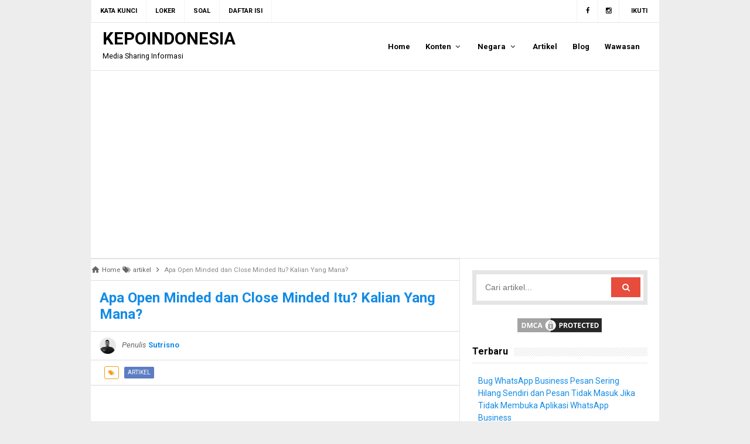

--- FILE ---
content_type: text/html; charset=utf-8
request_url: https://www.google.com/recaptcha/api2/aframe
body_size: 267
content:
<!DOCTYPE HTML><html><head><meta http-equiv="content-type" content="text/html; charset=UTF-8"></head><body><script nonce="C6uGru8Vxv9qWIjeiTX3sg">/** Anti-fraud and anti-abuse applications only. See google.com/recaptcha */ try{var clients={'sodar':'https://pagead2.googlesyndication.com/pagead/sodar?'};window.addEventListener("message",function(a){try{if(a.source===window.parent){var b=JSON.parse(a.data);var c=clients[b['id']];if(c){var d=document.createElement('img');d.src=c+b['params']+'&rc='+(localStorage.getItem("rc::a")?sessionStorage.getItem("rc::b"):"");window.document.body.appendChild(d);sessionStorage.setItem("rc::e",parseInt(sessionStorage.getItem("rc::e")||0)+1);localStorage.setItem("rc::h",'1763794719306');}}}catch(b){}});window.parent.postMessage("_grecaptcha_ready", "*");}catch(b){}</script></body></html>

--- FILE ---
content_type: text/javascript; charset=UTF-8
request_url: https://www.kepoindonesia.id/feeds/posts/default?orderby=published&alt=json-in-script&callback=showrecentposts
body_size: 12442
content:
// API callback
showrecentposts({"version":"1.0","encoding":"UTF-8","feed":{"xmlns":"http://www.w3.org/2005/Atom","xmlns$openSearch":"http://a9.com/-/spec/opensearchrss/1.0/","xmlns$blogger":"http://schemas.google.com/blogger/2008","xmlns$georss":"http://www.georss.org/georss","xmlns$gd":"http://schemas.google.com/g/2005","xmlns$thr":"http://purl.org/syndication/thread/1.0","id":{"$t":"tag:blogger.com,1999:blog-4984540120796750649"},"updated":{"$t":"2025-10-02T22:13:48.426+07:00"},"category":[{"term":"artikel"},{"term":"gadget"},{"term":"konten"},{"term":"blog"},{"term":"windows"},{"term":"wawasan"},{"term":"provider"},{"term":"otomotif"},{"term":"olsop"},{"term":"game"},{"term":"ios"},{"term":"pendidikan"},{"term":"cpns"},{"term":"lifestyle"},{"term":"berita"},{"term":"viral"},{"term":"ekspedisi"},{"term":"perikanan"},{"term":"loker"},{"term":"tv"},{"term":"indonesia"},{"term":"elektronik"},{"term":"soal"},{"term":"kuliner"},{"term":"peliharaan"},{"term":"wisata"},{"term":"trading"},{"term":"asia"},{"term":"jadwal"},{"term":"pinjaman"},{"term":"anime"},{"term":"fashion"},{"term":"kesehatan"},{"term":"promo"},{"term":"un"},{"term":"sport"},{"term":"amerika"},{"term":"bangunan"},{"term":"bisnis"},{"term":"jobfair"},{"term":"biodata"},{"term":"chromebook"},{"term":"cryptocurrency"},{"term":"harbolnas"},{"term":"introvert"},{"term":"kepo"},{"term":"konser"},{"term":"tanaman"},{"term":"afrika"},{"term":"australia"},{"term":"bpbd"},{"term":"budaya"},{"term":"bus"},{"term":"eropa"},{"term":"kpop"},{"term":"pemilu"},{"term":"peternakan"},{"term":"sinetron"},{"term":"umk"},{"term":"universitas"},{"term":"wordpress"}],"title":{"type":"text","$t":"KEPOINDONESIA"},"subtitle":{"type":"html","$t":"Media Sharing Informasi"},"link":[{"rel":"http://schemas.google.com/g/2005#feed","type":"application/atom+xml","href":"https:\/\/www.kepoindonesia.id\/feeds\/posts\/default"},{"rel":"self","type":"application/atom+xml","href":"https:\/\/www.blogger.com\/feeds\/4984540120796750649\/posts\/default?alt=json-in-script\u0026orderby=published"},{"rel":"alternate","type":"text/html","href":"https:\/\/www.kepoindonesia.id\/"},{"rel":"hub","href":"http://pubsubhubbub.appspot.com/"},{"rel":"next","type":"application/atom+xml","href":"https:\/\/www.blogger.com\/feeds\/4984540120796750649\/posts\/default?alt=json-in-script\u0026start-index=26\u0026max-results=25\u0026orderby=published"}],"author":[{"name":{"$t":"bachantina"},"uri":{"$t":"http:\/\/www.blogger.com\/profile\/07530978970217129038"},"email":{"$t":"noreply@blogger.com"},"gd$image":{"rel":"http://schemas.google.com/g/2005#thumbnail","width":"16","height":"16","src":"https:\/\/img1.blogblog.com\/img\/b16-rounded.gif"}}],"generator":{"version":"7.00","uri":"http://www.blogger.com","$t":"Blogger"},"openSearch$totalResults":{"$t":"3331"},"openSearch$startIndex":{"$t":"1"},"openSearch$itemsPerPage":{"$t":"25"},"entry":[{"id":{"$t":"tag:blogger.com,1999:blog-4984540120796750649.post-4896962114308437195"},"published":{"$t":"2025-02-06T13:33:00.000+07:00"},"updated":{"$t":"2025-02-06T13:33:39.526+07:00"},"category":[{"scheme":"http://www.blogger.com/atom/ns#","term":"artikel"},{"scheme":"http://www.blogger.com/atom/ns#","term":"gadget"},{"scheme":"http://www.blogger.com/atom/ns#","term":"konten"}],"title":{"type":"text","$t":"Bug WhatsApp Business Pesan Sering Hilang Sendiri dan Pesan Tidak Masuk Jika Tidak Membuka Aplikasi WhatsApp Business"},"summary":{"type":"text","$t":"\n\nKEPOINDONESIA.id - Siapa yang tidak tahu aplikasi chatting WhatsApp yang sekarang ini sangatlah populer dan\u0026nbsp; menggeser aplikasi lainnya seperti BBM (BlackBerry Messenger) dan Line.\u0026nbsp;WhatsApp yang memiliki desain yang simple, ringan, dan tanpa iklan membuatnya menjadi raja aplikasi chatting. Mungkin aplikasi chatting yang satu ini akan sepenuhnya menggantikan SMS (Short Message Service)"},"link":[{"rel":"replies","type":"application/atom+xml","href":"https:\/\/www.kepoindonesia.id\/feeds\/4896962114308437195\/comments\/default","title":"Posting Komentar"},{"rel":"replies","type":"text/html","href":"https:\/\/www.kepoindonesia.id\/2019\/01\/bug-whatsapp-business-pesan-sering-hilang-sendiri-dan-pesan-tidak-masuk-jika-tidak-membuka-aplikasi-whatsapp-businnes.html#comment-form","title":"0 Komentar"},{"rel":"edit","type":"application/atom+xml","href":"https:\/\/www.blogger.com\/feeds\/4984540120796750649\/posts\/default\/4896962114308437195"},{"rel":"self","type":"application/atom+xml","href":"https:\/\/www.blogger.com\/feeds\/4984540120796750649\/posts\/default\/4896962114308437195"},{"rel":"alternate","type":"text/html","href":"https:\/\/www.kepoindonesia.id\/2019\/01\/bug-whatsapp-business-pesan-sering-hilang-sendiri-dan-pesan-tidak-masuk-jika-tidak-membuka-aplikasi-whatsapp-businnes.html","title":"Bug WhatsApp Business Pesan Sering Hilang Sendiri dan Pesan Tidak Masuk Jika Tidak Membuka Aplikasi WhatsApp Business"}],"author":[{"name":{"$t":"Unknown"},"email":{"$t":"noreply@blogger.com"},"gd$image":{"rel":"http://schemas.google.com/g/2005#thumbnail","width":"16","height":"16","src":"https:\/\/img1.blogblog.com\/img\/b16-rounded.gif"}}],"media$thumbnail":{"xmlns$media":"http://search.yahoo.com/mrss/","url":"https:\/\/blogger.googleusercontent.com\/img\/b\/R29vZ2xl\/AVvXsEgOCIZ-LW15zKhZtoYpDreXf2s-PtzJZwzNXyWkN6ueLgyIHR8UcKA51UfqlzmK5lfCp58NbRQ2WMhHIDreX0LVLZbs9_1ohVVtW81fefKZtS0BwwYg_dqSADk8N-B5f_6jB0-st4j4g0Ze\/s72-w640-h358-c\/bug-whatsapp-business.jpg","height":"72","width":"72"},"thr$total":{"$t":"0"}},{"id":{"$t":"tag:blogger.com,1999:blog-4984540120796750649.post-7368302048363815250"},"published":{"$t":"2025-02-06T13:32:00.000+07:00"},"updated":{"$t":"2025-02-06T13:32:46.397+07:00"},"category":[{"scheme":"http://www.blogger.com/atom/ns#","term":"artikel"},{"scheme":"http://www.blogger.com/atom/ns#","term":"gadget"},{"scheme":"http://www.blogger.com/atom/ns#","term":"provider"}],"title":{"type":"text","$t":"Cara Mengatasi Sinyal Hilang Dengan Tanda Silang, Dijamin Berhasil"},"summary":{"type":"text","$t":"\n\n\nKEPOINDONESIA.id - Memilih operator yang memiliki kekuatan sinyal yang kuat dan stabil merupakan hal yang susah-susah gampang.\u0026nbsp;Kadang di suatu tempat beberapa operator atau provider dapat menangkap sinyal dengan baik, kadang juga semua operator tidak dapat menangkap sinyal sama sekali. Selain itu jika sinyal jelek sinyal akan hilang dengan tanda silang pada logo sinyal.\n\nTanda silang pada"},"link":[{"rel":"replies","type":"application/atom+xml","href":"https:\/\/www.kepoindonesia.id\/feeds\/7368302048363815250\/comments\/default","title":"Posting Komentar"},{"rel":"replies","type":"text/html","href":"https:\/\/www.kepoindonesia.id\/2019\/04\/3-tips-untuk-mengatasi-sinyal-hilang-dengan-tanda-silang-dijamin-berhasil.html#comment-form","title":"0 Komentar"},{"rel":"edit","type":"application/atom+xml","href":"https:\/\/www.blogger.com\/feeds\/4984540120796750649\/posts\/default\/7368302048363815250"},{"rel":"self","type":"application/atom+xml","href":"https:\/\/www.blogger.com\/feeds\/4984540120796750649\/posts\/default\/7368302048363815250"},{"rel":"alternate","type":"text/html","href":"https:\/\/www.kepoindonesia.id\/2019\/04\/3-tips-untuk-mengatasi-sinyal-hilang-dengan-tanda-silang-dijamin-berhasil.html","title":"Cara Mengatasi Sinyal Hilang Dengan Tanda Silang, Dijamin Berhasil"}],"author":[{"name":{"$t":"Unknown"},"email":{"$t":"noreply@blogger.com"},"gd$image":{"rel":"http://schemas.google.com/g/2005#thumbnail","width":"16","height":"16","src":"https:\/\/img1.blogblog.com\/img\/b16-rounded.gif"}}],"media$thumbnail":{"xmlns$media":"http://search.yahoo.com/mrss/","url":"https:\/\/blogger.googleusercontent.com\/img\/b\/R29vZ2xl\/AVvXsEgq4qGjBWi8KDP1rWm3YQDY_S-I0_tOLP3RZ2-W2VupmvBHRseRQ8Fiz4fO_ftxZyP53y2OGI-7rpoFh2UTOZ3FnqcZ0xOlyX7ji3XhWVCnUcF0DHmHVtDnSHZsLES4Xh-4j9aJN8AvJISk\/s72-c\/sinyal.jpg","height":"72","width":"72"},"thr$total":{"$t":"0"}},{"id":{"$t":"tag:blogger.com,1999:blog-4984540120796750649.post-4158290670904284211"},"published":{"$t":"2025-02-06T13:17:00.000+07:00"},"updated":{"$t":"2025-02-06T13:17:01.331+07:00"},"category":[{"scheme":"http://www.blogger.com/atom/ns#","term":"artikel"},{"scheme":"http://www.blogger.com/atom/ns#","term":"konten"}],"title":{"type":"text","$t":"Tidak Bisa Scroll di Google Sheet Karena Ngefreeze"},"summary":{"type":"text","$t":"KEPOINDONESIA.id - Bagi kalian yang sering menggunakan Google Sheet mungkin merasa bahwa Google Sheet berat ketika dibuka. Faktanya memang seperti itu, baik dibuka lewat perangkat desktop atau lewat aplikasi HP.Tetapi untuk di aplikasi HP tidak akan terlalu berat. Tetapi jika di perangkat desktop karena dibuka lewat browser jadinya lebih berat. Kendala saat mengunakan Google Sheet seperti "},"link":[{"rel":"replies","type":"application/atom+xml","href":"https:\/\/www.kepoindonesia.id\/feeds\/4158290670904284211\/comments\/default","title":"Posting Komentar"},{"rel":"replies","type":"text/html","href":"https:\/\/www.kepoindonesia.id\/2025\/02\/tidak-bisa-scroll-di-google-sheet.html#comment-form","title":"0 Komentar"},{"rel":"edit","type":"application/atom+xml","href":"https:\/\/www.blogger.com\/feeds\/4984540120796750649\/posts\/default\/4158290670904284211"},{"rel":"self","type":"application/atom+xml","href":"https:\/\/www.blogger.com\/feeds\/4984540120796750649\/posts\/default\/4158290670904284211"},{"rel":"alternate","type":"text/html","href":"https:\/\/www.kepoindonesia.id\/2025\/02\/tidak-bisa-scroll-di-google-sheet.html","title":"Tidak Bisa Scroll di Google Sheet Karena Ngefreeze"}],"author":[{"name":{"$t":"Unknown"},"email":{"$t":"noreply@blogger.com"},"gd$image":{"rel":"http://schemas.google.com/g/2005#thumbnail","width":"16","height":"16","src":"https:\/\/img1.blogblog.com\/img\/b16-rounded.gif"}}],"media$thumbnail":{"xmlns$media":"http://search.yahoo.com/mrss/","url":"https:\/\/blogger.googleusercontent.com\/img\/b\/R29vZ2xl\/AVvXsEgZgYD6KXBOXVuJrOvGYEkznr7yOfjxVbBiaInkYRJ4pBnY5Y_fX0ZVvSCYB_wmLcs3MGBtpJhQ4iNWC6QhaxfnBK8GfByTmihHk7Y9t2W2z8LrzItEFqyqczMWQhpsR4QHOzTiSOL85zB0y3mmYPSjfiYCsxp8q5-NlrkgxZ4vN0ti-OpLq-X82dEuEnim\/s72-w640-h366-c\/google%20sheet%20lag.jpg","height":"72","width":"72"},"thr$total":{"$t":"0"}},{"id":{"$t":"tag:blogger.com,1999:blog-4984540120796750649.post-206217425349690801"},"published":{"$t":"2025-02-04T13:12:00.000+07:00"},"updated":{"$t":"2025-02-04T13:12:41.365+07:00"},"category":[{"scheme":"http://www.blogger.com/atom/ns#","term":"artikel"},{"scheme":"http://www.blogger.com/atom/ns#","term":"indonesia"},{"scheme":"http://www.blogger.com/atom/ns#","term":"konten"},{"scheme":"http://www.blogger.com/atom/ns#","term":"wisata"}],"title":{"type":"text","$t":"4 Curug Terindah di Kecamatan Bruno, Purworejo"},"summary":{"type":"text","$t":"\n\n\nKEPOINDONESIA.id - Soal keindahan alamnya, Kabupaten Purworejo memang patut dibanggakan. Dari mulai gunung, laut, hutan, dan masih banyak lagi objek wisata alam yang ada di Purworejo. Salah satu yang terkenal adalah Bedug Pendowo (sering disebut Bedug Purworejo), yang merupakan Bedug terbesar di Dunia.\n\nSelain gunung, laut, hutan dan lainnya, wisata air merupakan salah satu destinasi wisata "},"link":[{"rel":"replies","type":"application/atom+xml","href":"https:\/\/www.kepoindonesia.id\/feeds\/206217425349690801\/comments\/default","title":"Posting Komentar"},{"rel":"replies","type":"text/html","href":"https:\/\/www.kepoindonesia.id\/2018\/10\/4-curug-terindah-di-kecamatan-bruno-purworejo.html#comment-form","title":"0 Komentar"},{"rel":"edit","type":"application/atom+xml","href":"https:\/\/www.blogger.com\/feeds\/4984540120796750649\/posts\/default\/206217425349690801"},{"rel":"self","type":"application/atom+xml","href":"https:\/\/www.blogger.com\/feeds\/4984540120796750649\/posts\/default\/206217425349690801"},{"rel":"alternate","type":"text/html","href":"https:\/\/www.kepoindonesia.id\/2018\/10\/4-curug-terindah-di-kecamatan-bruno-purworejo.html","title":"4 Curug Terindah di Kecamatan Bruno, Purworejo"}],"author":[{"name":{"$t":"Unknown"},"email":{"$t":"noreply@blogger.com"},"gd$image":{"rel":"http://schemas.google.com/g/2005#thumbnail","width":"16","height":"16","src":"https:\/\/img1.blogblog.com\/img\/b16-rounded.gif"}}],"media$thumbnail":{"xmlns$media":"http://search.yahoo.com/mrss/","url":"https:\/\/blogger.googleusercontent.com\/img\/b\/R29vZ2xl\/AVvXsEgBKByx_u1KltkBhuxjGnClAn3CAPdaB5kYKrJFn1JtF3bKzME1tVaXAqEeNv2OAuLUiPL5ykxmScEwj4A_NCJjJom7b1XQK87F4uRlC52upjRSurWCNrPCF1xc5lc0GUqWmvRQYUa6mMB1\/s72-w640-h426-c\/Curuggunungputri-4.jpg","height":"72","width":"72"},"thr$total":{"$t":"0"}},{"id":{"$t":"tag:blogger.com,1999:blog-4984540120796750649.post-1573883378225718686"},"published":{"$t":"2025-02-04T13:11:00.000+07:00"},"updated":{"$t":"2025-02-04T13:11:04.430+07:00"},"category":[{"scheme":"http://www.blogger.com/atom/ns#","term":"artikel"},{"scheme":"http://www.blogger.com/atom/ns#","term":"elektronik"},{"scheme":"http://www.blogger.com/atom/ns#","term":"konten"},{"scheme":"http://www.blogger.com/atom/ns#","term":"tv"}],"title":{"type":"text","$t":"Fungsi Tombol di Remote Receiver Parabola Yang Wajib Diketahui"},"summary":{"type":"text","$t":"KEPOINDONESIA.id - Bagi pengguna Parabola pasti kalian sudah sadar bahwa remote TV sudah tidak kalian perlukan lagi. Karena untuk memindah siaran atau channel ke siaran lainnya kalian menggunakan remote Receiver atau sering disebut sebagai remote Parabola. Oleh karena itu biasanya remote TV akan diletakkan di bawah TV dan jarang digunakan selain menghidupkan dan mematikan Televisi. Secara umum "},"link":[{"rel":"replies","type":"application/atom+xml","href":"https:\/\/www.kepoindonesia.id\/feeds\/1573883378225718686\/comments\/default","title":"Posting Komentar"},{"rel":"replies","type":"text/html","href":"https:\/\/www.kepoindonesia.id\/2021\/07\/fungsi-tombol-di-remote-receiver-parabola.html#comment-form","title":"0 Komentar"},{"rel":"edit","type":"application/atom+xml","href":"https:\/\/www.blogger.com\/feeds\/4984540120796750649\/posts\/default\/1573883378225718686"},{"rel":"self","type":"application/atom+xml","href":"https:\/\/www.blogger.com\/feeds\/4984540120796750649\/posts\/default\/1573883378225718686"},{"rel":"alternate","type":"text/html","href":"https:\/\/www.kepoindonesia.id\/2021\/07\/fungsi-tombol-di-remote-receiver-parabola.html","title":"Fungsi Tombol di Remote Receiver Parabola Yang Wajib Diketahui"}],"author":[{"name":{"$t":"Unknown"},"email":{"$t":"noreply@blogger.com"},"gd$image":{"rel":"http://schemas.google.com/g/2005#thumbnail","width":"16","height":"16","src":"https:\/\/img1.blogblog.com\/img\/b16-rounded.gif"}}],"media$thumbnail":{"xmlns$media":"http://search.yahoo.com/mrss/","url":"https:\/\/blogger.googleusercontent.com\/img\/b\/R29vZ2xl\/AVvXsEgCmBnWEDdT8HO5u30_HArMKvkg8koy5ic2iHIb_EQ9aFTx8yZcrSRJeYiUijzmXfmCk3xFHFEXympcxTVQryxpBc-715ho-GpIq3VSIDkKFUYNX6Vfqa8oxv1e_kglzQJ6mKI63eAYtK9S\/s72-w640-h316-c\/remote+receiver.jpg","height":"72","width":"72"},"thr$total":{"$t":"0"}},{"id":{"$t":"tag:blogger.com,1999:blog-4984540120796750649.post-5556812562125159253"},"published":{"$t":"2025-02-04T12:55:00.005+07:00"},"updated":{"$t":"2025-02-04T12:56:35.078+07:00"},"category":[{"scheme":"http://www.blogger.com/atom/ns#","term":"artikel"},{"scheme":"http://www.blogger.com/atom/ns#","term":"gadget"},{"scheme":"http://www.blogger.com/atom/ns#","term":"konten"}],"title":{"type":"text","$t":"Cara Buat Akun iCloud Untuk iPhone 6 dan iPhone 7"},"summary":{"type":"text","$t":"KEPOINDONESIA.id - Bagi kalian yang membeli iPhone jadul bekas sudah dipastikan kalian akan kesulitan membuat akun iCloud. Karena memang setiap perangkat iPhone hanya diizinkan membuat akun iCloud sebanyak 3 kali.Apabila kesempatan 3x tadi sudah digunakan untuk membuat iCloud maka selanjutnya tidak bisa kembali. Kendala seperti ini sering terjadi jika kalian membeli iPhone 6, iPhone 7, iPhone 8, "},"link":[{"rel":"replies","type":"application/atom+xml","href":"https:\/\/www.kepoindonesia.id\/feeds\/5556812562125159253\/comments\/default","title":"Posting Komentar"},{"rel":"replies","type":"text/html","href":"https:\/\/www.kepoindonesia.id\/2025\/02\/buat-akun-icloud-lebih-dari-3-kali.html#comment-form","title":"0 Komentar"},{"rel":"edit","type":"application/atom+xml","href":"https:\/\/www.blogger.com\/feeds\/4984540120796750649\/posts\/default\/5556812562125159253"},{"rel":"self","type":"application/atom+xml","href":"https:\/\/www.blogger.com\/feeds\/4984540120796750649\/posts\/default\/5556812562125159253"},{"rel":"alternate","type":"text/html","href":"https:\/\/www.kepoindonesia.id\/2025\/02\/buat-akun-icloud-lebih-dari-3-kali.html","title":"Cara Buat Akun iCloud Untuk iPhone 6 dan iPhone 7"}],"author":[{"name":{"$t":"Unknown"},"email":{"$t":"noreply@blogger.com"},"gd$image":{"rel":"http://schemas.google.com/g/2005#thumbnail","width":"16","height":"16","src":"https:\/\/img1.blogblog.com\/img\/b16-rounded.gif"}}],"media$thumbnail":{"xmlns$media":"http://search.yahoo.com/mrss/","url":"https:\/\/blogger.googleusercontent.com\/img\/b\/R29vZ2xl\/AVvXsEjHMFbm3wxtu_zGszsWNAgOlkwTR_2fIejQXk0r2s_WbHIBs9XH92vaLHD6Nb0pimANQ0DnLZkhJkvoCnxnpH7ebxDG5nDheeZHAYVKaB7lq8bR3dH8OpIRUCLO7W0tWXstnA4zis15vagvdAKKDM8LrPNk5H5dPKdvuVbAYmIV3skTFL3okYy2VSkyhdut\/s72-w640-h368-c\/tidak%20bisa%20buat%20akun%20icloud.jpg","height":"72","width":"72"},"thr$total":{"$t":"0"}},{"id":{"$t":"tag:blogger.com,1999:blog-4984540120796750649.post-3816648226594494771"},"published":{"$t":"2025-02-03T12:38:00.000+07:00"},"updated":{"$t":"2025-02-03T12:38:40.267+07:00"},"category":[{"scheme":"http://www.blogger.com/atom/ns#","term":"artikel"},{"scheme":"http://www.blogger.com/atom/ns#","term":"gadget"}],"title":{"type":"text","$t":"4 Cara Mengatasi Aplikasi YouTube Tidak Bisa Dibuka Muter Terus"},"summary":{"type":"text","$t":"\n\n\nKEPOINDONESIA.id - Aplikasi YouTube sekarang ini merupakan aplikasi yang sudah banyak diminati, padahal dulunya aplikasi bawaan Android ini sering di nonaktifkan oleh penggunanya karena alasan tertentu.\u0026nbsp;Namun sering kali aplikasi YouTube tidak bisa dibuka, atau bisa dibilang muter atau loading terus. Salah satu penyebab meningkatnya pengguna YouTube ialah banyaknya konten video menarik "},"link":[{"rel":"replies","type":"application/atom+xml","href":"https:\/\/www.kepoindonesia.id\/feeds\/3816648226594494771\/comments\/default","title":"Posting Komentar"},{"rel":"replies","type":"text/html","href":"https:\/\/www.kepoindonesia.id\/2019\/07\/solusi-aplikasi-youtube-tidak-bisa-dibuka-muter-terus.html#comment-form","title":"0 Komentar"},{"rel":"edit","type":"application/atom+xml","href":"https:\/\/www.blogger.com\/feeds\/4984540120796750649\/posts\/default\/3816648226594494771"},{"rel":"self","type":"application/atom+xml","href":"https:\/\/www.blogger.com\/feeds\/4984540120796750649\/posts\/default\/3816648226594494771"},{"rel":"alternate","type":"text/html","href":"https:\/\/www.kepoindonesia.id\/2019\/07\/solusi-aplikasi-youtube-tidak-bisa-dibuka-muter-terus.html","title":"4 Cara Mengatasi Aplikasi YouTube Tidak Bisa Dibuka Muter Terus"}],"author":[{"name":{"$t":"Unknown"},"email":{"$t":"noreply@blogger.com"},"gd$image":{"rel":"http://schemas.google.com/g/2005#thumbnail","width":"16","height":"16","src":"https:\/\/img1.blogblog.com\/img\/b16-rounded.gif"}}],"media$thumbnail":{"xmlns$media":"http://search.yahoo.com/mrss/","url":"https:\/\/blogger.googleusercontent.com\/img\/b\/R29vZ2xl\/AVvXsEic4gVZhk7nNGbIkiqbkvHmIh0PRCAFgZdwJu4ycXRnq7Cp7oyNlKnK96lbuu3-8Qbhqd7Az8cm4Ia8Z26v02QDhpegQrJ4xqZOgdFMlXpb_5WA6IPhpl1corgpuYvtOi58x0OPOIk_0CJa\/s72-c\/youtube.jpg","height":"72","width":"72"},"thr$total":{"$t":"0"}},{"id":{"$t":"tag:blogger.com,1999:blog-4984540120796750649.post-6212947050437608406"},"published":{"$t":"2025-01-30T13:04:00.000+07:00"},"updated":{"$t":"2025-01-30T13:04:20.361+07:00"},"category":[{"scheme":"http://www.blogger.com/atom/ns#","term":"artikel"},{"scheme":"http://www.blogger.com/atom/ns#","term":"konten"},{"scheme":"http://www.blogger.com/atom/ns#","term":"viral"}],"title":{"type":"text","$t":"HOAX!! Ulang Tahun WhatsApp Dapatkan 35GB Internet Gratis"},"summary":{"type":"text","$t":"\n\n\nKEPOINDONESIA.id - Kemarin sempat beredar pesan berantai di aplikasi WhatsApp (WA) yang bertuliskan \" WhatsApp Ulang Tahun ke 10: Dapatkan 35 GB internet gratis untuk operator seluler Anda untuk digunakan dalam 6 bulan. Minta sekarang  https:\/\/fitedetox.club\/35gb\".\u0026nbsp;Saya tegaskan itu adalah hoax atau berita tidak benar dan jangan sampai kalian mengklik link tersebut langsung dari aplikasi "},"link":[{"rel":"replies","type":"application/atom+xml","href":"https:\/\/www.kepoindonesia.id\/feeds\/6212947050437608406\/comments\/default","title":"Posting Komentar"},{"rel":"replies","type":"text/html","href":"https:\/\/www.kepoindonesia.id\/2019\/01\/hoax-ulang-tahun-whatsapp-ke-10-dapatkan-35gb-internet-gratis.html#comment-form","title":"1 Komentar"},{"rel":"edit","type":"application/atom+xml","href":"https:\/\/www.blogger.com\/feeds\/4984540120796750649\/posts\/default\/6212947050437608406"},{"rel":"self","type":"application/atom+xml","href":"https:\/\/www.blogger.com\/feeds\/4984540120796750649\/posts\/default\/6212947050437608406"},{"rel":"alternate","type":"text/html","href":"https:\/\/www.kepoindonesia.id\/2019\/01\/hoax-ulang-tahun-whatsapp-ke-10-dapatkan-35gb-internet-gratis.html","title":"HOAX!! Ulang Tahun WhatsApp Dapatkan 35GB Internet Gratis"}],"author":[{"name":{"$t":"Unknown"},"email":{"$t":"noreply@blogger.com"},"gd$image":{"rel":"http://schemas.google.com/g/2005#thumbnail","width":"16","height":"16","src":"https:\/\/img1.blogblog.com\/img\/b16-rounded.gif"}}],"media$thumbnail":{"xmlns$media":"http://search.yahoo.com/mrss/","url":"https:\/\/blogger.googleusercontent.com\/img\/b\/R29vZ2xl\/AVvXsEjnKZVfBxTCWheiaEBpvclh9uZWozU061U1k4cIwMUlI9iokCf4LD1CeufebD9eqJiANTFu73x2b02cmSI0kgzETXQ6S2yXKOHDiuVl3TsOHGS4XROrDS5zzmaCl15voiUJbEni122EsGG2\/s72-w640-h296-c\/hoaxwhatsapp.jpg","height":"72","width":"72"},"thr$total":{"$t":"1"}},{"id":{"$t":"tag:blogger.com,1999:blog-4984540120796750649.post-5571856215296000252"},"published":{"$t":"2025-01-30T13:03:00.000+07:00"},"updated":{"$t":"2025-01-30T13:03:47.712+07:00"},"category":[{"scheme":"http://www.blogger.com/atom/ns#","term":"artikel"},{"scheme":"http://www.blogger.com/atom/ns#","term":"ekspedisi"},{"scheme":"http://www.blogger.com/atom/ns#","term":"konten"}],"title":{"type":"text","$t":"Pengertian, Biaya Kirim dan Kelebihan Same Day Service"},"summary":{"type":"text","$t":"\n\n\nKEPOINDONESIA.id - Memilih jasa pengiriman untuk paket yang ingin kita beli secara online merupakan hal yang terkadang bisa membuat bingung. Karena jasa pengiriman atau ekspedisi untuk marketplace misalnya sangatlah beragam.\u0026nbsp;Salah satu pilihan jasa pengiriman yang terbaru ialah layanan Same Day. Jika kalian berbelanja di marketplace seperti Tokopedia dan Blibli, pilihan Same Day ini pasti"},"link":[{"rel":"replies","type":"application/atom+xml","href":"https:\/\/www.kepoindonesia.id\/feeds\/5571856215296000252\/comments\/default","title":"Posting Komentar"},{"rel":"replies","type":"text/html","href":"https:\/\/www.kepoindonesia.id\/2019\/08\/pengertian-biaya-kirim-dan-kelebihan-same-day-service.html#comment-form","title":"0 Komentar"},{"rel":"edit","type":"application/atom+xml","href":"https:\/\/www.blogger.com\/feeds\/4984540120796750649\/posts\/default\/5571856215296000252"},{"rel":"self","type":"application/atom+xml","href":"https:\/\/www.blogger.com\/feeds\/4984540120796750649\/posts\/default\/5571856215296000252"},{"rel":"alternate","type":"text/html","href":"https:\/\/www.kepoindonesia.id\/2019\/08\/pengertian-biaya-kirim-dan-kelebihan-same-day-service.html","title":"Pengertian, Biaya Kirim dan Kelebihan Same Day Service"}],"author":[{"name":{"$t":"Unknown"},"email":{"$t":"noreply@blogger.com"},"gd$image":{"rel":"http://schemas.google.com/g/2005#thumbnail","width":"16","height":"16","src":"https:\/\/img1.blogblog.com\/img\/b16-rounded.gif"}}],"media$thumbnail":{"xmlns$media":"http://search.yahoo.com/mrss/","url":"https:\/\/blogger.googleusercontent.com\/img\/b\/R29vZ2xl\/AVvXsEgn-OjsfgKSLUW82C7cUqcL9LnvsKRmwwu29N-6Oe22H3UHUnEi3QAXf8t0WFKOfHpFyLL4GEiUNv4p7uw8IbJAtMXpOdVDdEGxwP1gG3uJFUxCkDDu39SDH8IhOVbCe5VVWZ4aPmaONlSF\/s72-c\/same+day.jpg","height":"72","width":"72"},"thr$total":{"$t":"0"}},{"id":{"$t":"tag:blogger.com,1999:blog-4984540120796750649.post-4567147357028175136"},"published":{"$t":"2025-01-29T13:53:00.001+07:00"},"updated":{"$t":"2025-01-29T13:53:38.805+07:00"},"category":[{"scheme":"http://www.blogger.com/atom/ns#","term":"artikel"},{"scheme":"http://www.blogger.com/atom/ns#","term":"konten"},{"scheme":"http://www.blogger.com/atom/ns#","term":"pendidikan"}],"title":{"type":"text","$t":"Aplikasi Dapodikdasmen Versi 2019.c Beserta Kode Prefill Terbaru 2019"},"summary":{"type":"text","$t":"\n\n\nKEPOINDONESIA.id - Berhubung akhir semester 2 tahun ajaran 2018\/2019 hampir selesai, Direktorat Jenderal Pendidikan Dasar dan Menengah kini memberikan update atau pembaruan aplikasi Dapodik dari versi yang sebelumnya yaitu versi 2019.b ke versi baru yaitu versi 2019.c.\u0026nbsp;Data Dapodik sendiri memuat data satuan pendidikan, peserta didik, pendidik, tenaga pendidikan serta substansi pendidikan"},"link":[{"rel":"replies","type":"application/atom+xml","href":"https:\/\/www.kepoindonesia.id\/feeds\/4567147357028175136\/comments\/default","title":"Posting Komentar"},{"rel":"replies","type":"text/html","href":"https:\/\/www.kepoindonesia.id\/2019\/02\/aplikasi-dapodikdasmen-versi-2019c-beserta-kode-prefill-terbaru-2019.html#comment-form","title":"0 Komentar"},{"rel":"edit","type":"application/atom+xml","href":"https:\/\/www.blogger.com\/feeds\/4984540120796750649\/posts\/default\/4567147357028175136"},{"rel":"self","type":"application/atom+xml","href":"https:\/\/www.blogger.com\/feeds\/4984540120796750649\/posts\/default\/4567147357028175136"},{"rel":"alternate","type":"text/html","href":"https:\/\/www.kepoindonesia.id\/2019\/02\/aplikasi-dapodikdasmen-versi-2019c-beserta-kode-prefill-terbaru-2019.html","title":"Aplikasi Dapodikdasmen Versi 2019.c Beserta Kode Prefill Terbaru 2019"}],"author":[{"name":{"$t":"Unknown"},"email":{"$t":"noreply@blogger.com"},"gd$image":{"rel":"http://schemas.google.com/g/2005#thumbnail","width":"16","height":"16","src":"https:\/\/img1.blogblog.com\/img\/b16-rounded.gif"}}],"media$thumbnail":{"xmlns$media":"http://search.yahoo.com/mrss/","url":"https:\/\/blogger.googleusercontent.com\/img\/b\/R29vZ2xl\/AVvXsEhgyInvYPMFEPtEISX_CR0u2y-Feln5AMoiWIXYPynx4N2zYMBNet7DopXj75m0UtGp9twvVXIpAwwkBuiyiDw7Ljovzi-MjaX8sH7s4xUQcqMW2-u5sgyfGxAGFp5KPVE4mVjlfXKzhUIe\/s72-w640-h304-c\/dapodik-2019.jpg","height":"72","width":"72"},"thr$total":{"$t":"0"}},{"id":{"$t":"tag:blogger.com,1999:blog-4984540120796750649.post-4361203991036714228"},"published":{"$t":"2025-01-29T13:53:00.000+07:00"},"updated":{"$t":"2025-01-29T13:53:00.996+07:00"},"category":[{"scheme":"http://www.blogger.com/atom/ns#","term":"artikel"},{"scheme":"http://www.blogger.com/atom/ns#","term":"gadget"},{"scheme":"http://www.blogger.com/atom/ns#","term":"konten"}],"title":{"type":"text","$t":"Kelebihan dan Kekurangan Penghemat Baterai Ultra di Xiaomi"},"summary":{"type":"text","$t":"KEPOINDONESIA.id - Dengan mengaktifkan mode penghemat baterai perangkat kalian akan menjadi lebih hemat baterai. Yang awalnya hanya bertahan sampai 5 jam dengan mengaktifkan penghemat baterai mungkin bisa bertahan hingga 7 jam. Secara umum mode penghemat baterai atau Battery Saver di Android sama saja. Yaitu membatasi aplikasi, kecerahan layar, notifikasi, serta mengurangi kinerja perangkat. "},"link":[{"rel":"replies","type":"application/atom+xml","href":"https:\/\/www.kepoindonesia.id\/feeds\/4361203991036714228\/comments\/default","title":"Posting Komentar"},{"rel":"replies","type":"text/html","href":"https:\/\/www.kepoindonesia.id\/2021\/07\/kelebihan-dan-kekurangan-penghemat-baterai-ultra-di-xiaomi.html#comment-form","title":"0 Komentar"},{"rel":"edit","type":"application/atom+xml","href":"https:\/\/www.blogger.com\/feeds\/4984540120796750649\/posts\/default\/4361203991036714228"},{"rel":"self","type":"application/atom+xml","href":"https:\/\/www.blogger.com\/feeds\/4984540120796750649\/posts\/default\/4361203991036714228"},{"rel":"alternate","type":"text/html","href":"https:\/\/www.kepoindonesia.id\/2021\/07\/kelebihan-dan-kekurangan-penghemat-baterai-ultra-di-xiaomi.html","title":"Kelebihan dan Kekurangan Penghemat Baterai Ultra di Xiaomi"}],"author":[{"name":{"$t":"Unknown"},"email":{"$t":"noreply@blogger.com"},"gd$image":{"rel":"http://schemas.google.com/g/2005#thumbnail","width":"16","height":"16","src":"https:\/\/img1.blogblog.com\/img\/b16-rounded.gif"}}],"media$thumbnail":{"xmlns$media":"http://search.yahoo.com/mrss/","url":"https:\/\/blogger.googleusercontent.com\/img\/b\/R29vZ2xl\/AVvXsEhNcVaI2MfP7htPsYfQ3k_OsunQaum48uEaCIt9u2RK8gJmYC52tgjOJHQZjBaL498Fd3p8l3WC3jAbOEQfjeYcYnHYpRGm7ylF_CZA_4ugQVVYoqBm52UG57RlBvNp3R7F_saeQqINm_uc\/s72-c\/penghemat+baterai+ultra.jpg","height":"72","width":"72"},"thr$total":{"$t":"0"}},{"id":{"$t":"tag:blogger.com,1999:blog-4984540120796750649.post-4722718952755847968"},"published":{"$t":"2025-01-29T08:40:00.000+07:00"},"updated":{"$t":"2025-01-29T08:40:42.026+07:00"},"category":[{"scheme":"http://www.blogger.com/atom/ns#","term":"artikel"},{"scheme":"http://www.blogger.com/atom/ns#","term":"gadget"},{"scheme":"http://www.blogger.com/atom/ns#","term":"konten"}],"title":{"type":"text","$t":"Tutorial Cara Root Realme C1 dan Cara Install TWRP Recovery"},"summary":{"type":"text","$t":"\n\n\n\nKEPOINDONESIA.id - Proses Root merupakan hal yang banyak dilakukan oleh pengguna Android saat ini baik pengguna pemula atau yang sudah master. Namun proses root semakin lama semakin susah tidak seperti dulu hanya bermodal 1 aplikasi dan hanya 1 klik saja ponsel atau Smartphone kita sudah berstatus Rooted.\n\n\nManfaat root sendiri banyak diatanranya:\n\n\n\nUntuk membuang aplikasi bawaan\/Bloatware\n"},"link":[{"rel":"replies","type":"application/atom+xml","href":"https:\/\/www.kepoindonesia.id\/feeds\/4722718952755847968\/comments\/default","title":"Posting Komentar"},{"rel":"replies","type":"text/html","href":"https:\/\/www.kepoindonesia.id\/2019\/02\/tutorial-cara-root-realme-c1-dan-cara-install-twrp-recovery.html#comment-form","title":"0 Komentar"},{"rel":"edit","type":"application/atom+xml","href":"https:\/\/www.blogger.com\/feeds\/4984540120796750649\/posts\/default\/4722718952755847968"},{"rel":"self","type":"application/atom+xml","href":"https:\/\/www.blogger.com\/feeds\/4984540120796750649\/posts\/default\/4722718952755847968"},{"rel":"alternate","type":"text/html","href":"https:\/\/www.kepoindonesia.id\/2019\/02\/tutorial-cara-root-realme-c1-dan-cara-install-twrp-recovery.html","title":"Tutorial Cara Root Realme C1 dan Cara Install TWRP Recovery"}],"author":[{"name":{"$t":"Unknown"},"email":{"$t":"noreply@blogger.com"},"gd$image":{"rel":"http://schemas.google.com/g/2005#thumbnail","width":"16","height":"16","src":"https:\/\/img1.blogblog.com\/img\/b16-rounded.gif"}}],"media$thumbnail":{"xmlns$media":"http://search.yahoo.com/mrss/","url":"https:\/\/blogger.googleusercontent.com\/img\/b\/R29vZ2xl\/AVvXsEiT2os5_VDiz75cdQqoyIyHz0z4ZCtxtfQRov-ULZ15Qyh4yey9Zt2f4JZcaRCAKgnERH-DncqLpWXmXUNRJ919-1RG4qJ7JenK_orJKpOqfzAvZ7rJlgcO5WsAahlxd3D7WpfHHTtfJb8U\/s72-c\/realme+c1.png","height":"72","width":"72"},"thr$total":{"$t":"0"}},{"id":{"$t":"tag:blogger.com,1999:blog-4984540120796750649.post-1756251139392099957"},"published":{"$t":"2025-01-28T12:59:00.000+07:00"},"updated":{"$t":"2025-01-28T12:59:12.732+07:00"},"category":[{"scheme":"http://www.blogger.com/atom/ns#","term":"anime"},{"scheme":"http://www.blogger.com/atom/ns#","term":"artikel"},{"scheme":"http://www.blogger.com/atom/ns#","term":"konten"}],"title":{"type":"text","$t":"List Anime Winter Musim Dingin 2019 dan Daftar Karakter, Genre, Sinopsis dan Tanggal Rilis [Bagian 1]"},"summary":{"type":"text","$t":"\n\n\n\nKEPOINDONESIA.id - Tahun 2018 akhirnya usai juga dan berganti tahun 2019. Di tahun yang baru ini banyak harapan, cita-cita serta tujuan yang harus dan wajib kita raih. Mungkin masuk ke Sekolah atau Universitas favorit, pacar baru ataupun pekerjaan serta kendaraan baru.\n\n\nDi Jepang tepat pada bergantian tahun disana bertepatan dengan yang namanya musim dingin. Banyak anime-anime baru "},"link":[{"rel":"replies","type":"application/atom+xml","href":"https:\/\/www.kepoindonesia.id\/feeds\/1756251139392099957\/comments\/default","title":"Posting Komentar"},{"rel":"replies","type":"text/html","href":"https:\/\/www.kepoindonesia.id\/2019\/01\/list-anime-winter-musim-dingin-2019-dan-daftar-karakter-genre-sinopsis-dan-tanggal-rilis-bagian-satu.html#comment-form","title":"0 Komentar"},{"rel":"edit","type":"application/atom+xml","href":"https:\/\/www.blogger.com\/feeds\/4984540120796750649\/posts\/default\/1756251139392099957"},{"rel":"self","type":"application/atom+xml","href":"https:\/\/www.blogger.com\/feeds\/4984540120796750649\/posts\/default\/1756251139392099957"},{"rel":"alternate","type":"text/html","href":"https:\/\/www.kepoindonesia.id\/2019\/01\/list-anime-winter-musim-dingin-2019-dan-daftar-karakter-genre-sinopsis-dan-tanggal-rilis-bagian-satu.html","title":"List Anime Winter Musim Dingin 2019 dan Daftar Karakter, Genre, Sinopsis dan Tanggal Rilis [Bagian 1]"}],"author":[{"name":{"$t":"Unknown"},"email":{"$t":"noreply@blogger.com"},"gd$image":{"rel":"http://schemas.google.com/g/2005#thumbnail","width":"16","height":"16","src":"https:\/\/img1.blogblog.com\/img\/b16-rounded.gif"}}],"media$thumbnail":{"xmlns$media":"http://search.yahoo.com/mrss/","url":"https:\/\/blogger.googleusercontent.com\/img\/b\/R29vZ2xl\/AVvXsEgTCxmyYl9-UDYwV4V9gEvqC12AWWqK0eRcGuu7Y9eUK8IjvMOMkw3qDAjLijtYEGIF84txMPVFJ3QPJwsFogkgp-KvpNa2cOw78LZhl-fVu0-diqBWhnPZQzgmit4U-XQLI7wAb37S4L1u\/s72-w640-h358-c\/winter2019.jpg","height":"72","width":"72"},"thr$total":{"$t":"0"}},{"id":{"$t":"tag:blogger.com,1999:blog-4984540120796750649.post-4604367517236929381"},"published":{"$t":"2025-01-28T12:58:00.000+07:00"},"updated":{"$t":"2025-01-28T12:58:35.669+07:00"},"category":[{"scheme":"http://www.blogger.com/atom/ns#","term":"artikel"},{"scheme":"http://www.blogger.com/atom/ns#","term":"gadget"},{"scheme":"http://www.blogger.com/atom/ns#","term":"konten"}],"title":{"type":"text","$t":"Cara Mengatasi Channel YouTube Tidak Muncul di Pencarian Saat Dicari"},"summary":{"type":"text","$t":"\n\n\nKEPOINDONESIA.id - Memiliki channel YouTube yang populer merupakan mimpi semua orang, termasuk saya. Karena bisa kita lihat sendiri bahwa sekarang anak kecil pun bercita-cita sebagai Youtuber terkenal bukan sebagai Polisi ataupun Tentara.\u0026nbsp;Namun sebelum menjadi seorang Youtuber terkenal, pasti kalian akan menemui masalah channel YouTube yang tidak muncul di pencarian waktu awal-awal kita "},"link":[{"rel":"replies","type":"application/atom+xml","href":"https:\/\/www.kepoindonesia.id\/feeds\/4604367517236929381\/comments\/default","title":"Posting Komentar"},{"rel":"replies","type":"text/html","href":"https:\/\/www.kepoindonesia.id\/2019\/07\/penyebab-channel-youtube-tidak-muncul-di-pencarian.html#comment-form","title":"0 Komentar"},{"rel":"edit","type":"application/atom+xml","href":"https:\/\/www.blogger.com\/feeds\/4984540120796750649\/posts\/default\/4604367517236929381"},{"rel":"self","type":"application/atom+xml","href":"https:\/\/www.blogger.com\/feeds\/4984540120796750649\/posts\/default\/4604367517236929381"},{"rel":"alternate","type":"text/html","href":"https:\/\/www.kepoindonesia.id\/2019\/07\/penyebab-channel-youtube-tidak-muncul-di-pencarian.html","title":"Cara Mengatasi Channel YouTube Tidak Muncul di Pencarian Saat Dicari"}],"author":[{"name":{"$t":"Unknown"},"email":{"$t":"noreply@blogger.com"},"gd$image":{"rel":"http://schemas.google.com/g/2005#thumbnail","width":"16","height":"16","src":"https:\/\/img1.blogblog.com\/img\/b16-rounded.gif"}}],"media$thumbnail":{"xmlns$media":"http://search.yahoo.com/mrss/","url":"https:\/\/blogger.googleusercontent.com\/img\/b\/R29vZ2xl\/AVvXsEixm3pvFN85VyXMvwTUsf9-ryfOv3cO4frpmlnlngW9o_dvlcnr_nSl4jk87Ek0HV9OB3lohnlOCgoqInHqVLtykqMbs7Og9poV6grz5MFgZv3BActhkj0WMllanjDTAt844ozpxCmItIGB\/s72-w640-h370-c\/youtube.jpg","height":"72","width":"72"},"thr$total":{"$t":"0"}},{"id":{"$t":"tag:blogger.com,1999:blog-4984540120796750649.post-5096180114057055679"},"published":{"$t":"2025-01-28T08:34:00.000+07:00"},"updated":{"$t":"2025-01-28T08:34:42.454+07:00"},"category":[{"scheme":"http://www.blogger.com/atom/ns#","term":"artikel"},{"scheme":"http://www.blogger.com/atom/ns#","term":"indonesia"},{"scheme":"http://www.blogger.com/atom/ns#","term":"konten"},{"scheme":"http://www.blogger.com/atom/ns#","term":"kuliner"}],"title":{"type":"text","$t":"10 Tempat Lokasi Kuliner Enak dan Melegenda di Semarang"},"summary":{"type":"text","$t":"\n\n\nKEPOINDONESIA.id - Selain potensi wisatanya yang menarik, Semarang ternyata juga menyimpan berbagai kuliner atau olahan masakan yang patut dicoba. Mulai dari cemilan hingga makanan utama.\u0026nbsp;Kuliner di Semarang bisa dibilang rata-rata merupakan kuliner yang sudah tidak asing lagi bagi Kakek Neknek Buyut kita, bisa dibilang rata-rata merupakan kuliner legendaris.\n\nKuliner yang terkenal dari "},"link":[{"rel":"replies","type":"application/atom+xml","href":"https:\/\/www.kepoindonesia.id\/feeds\/5096180114057055679\/comments\/default","title":"Posting Komentar"},{"rel":"replies","type":"text/html","href":"https:\/\/www.kepoindonesia.id\/2018\/12\/10-tempat-lokasi-kuliner-enak-dan-melegenda-di-semarang.html#comment-form","title":"0 Komentar"},{"rel":"edit","type":"application/atom+xml","href":"https:\/\/www.blogger.com\/feeds\/4984540120796750649\/posts\/default\/5096180114057055679"},{"rel":"self","type":"application/atom+xml","href":"https:\/\/www.blogger.com\/feeds\/4984540120796750649\/posts\/default\/5096180114057055679"},{"rel":"alternate","type":"text/html","href":"https:\/\/www.kepoindonesia.id\/2018\/12\/10-tempat-lokasi-kuliner-enak-dan-melegenda-di-semarang.html","title":"10 Tempat Lokasi Kuliner Enak dan Melegenda di Semarang"}],"author":[{"name":{"$t":"Unknown"},"email":{"$t":"noreply@blogger.com"},"gd$image":{"rel":"http://schemas.google.com/g/2005#thumbnail","width":"16","height":"16","src":"https:\/\/img1.blogblog.com\/img\/b16-rounded.gif"}}],"media$thumbnail":{"xmlns$media":"http://search.yahoo.com/mrss/","url":"https:\/\/blogger.googleusercontent.com\/img\/b\/R29vZ2xl\/AVvXsEjJTrBT8rezx_4APmXnq1VNbGzYOvjNdMblZvhATL9-EnF__w-ouDiSH0UHT97nIIFu7vyqx1NbQtiB2aP1S7GYxCnsvjcc14OTSTwmeUQtLeLAyzt2YHeAywLtzMC-VOIux-jaDGzo0KS9\/s72-w640-h406-c\/d2e417f656f2d610ebb4c0b73c0fc464.jpg","height":"72","width":"72"},"thr$total":{"$t":"0"}},{"id":{"$t":"tag:blogger.com,1999:blog-4984540120796750649.post-6389537054426150504"},"published":{"$t":"2025-01-27T13:08:00.000+07:00"},"updated":{"$t":"2025-01-27T13:08:32.098+07:00"},"category":[{"scheme":"http://www.blogger.com/atom/ns#","term":"artikel"},{"scheme":"http://www.blogger.com/atom/ns#","term":"gadget"},{"scheme":"http://www.blogger.com/atom/ns#","term":"konten"},{"scheme":"http://www.blogger.com/atom/ns#","term":"provider"}],"title":{"type":"text","$t":"Cara Menghilangkan Promo Beli Sebuah Paket Data Baru Telkomsel"},"summary":{"type":"text","$t":"\n\n\nKEPOINDONESIA.id - Membeli sebuah paket internet saat ini merupakan kebutuhan semua orang yang memiliki smartphone, sedangkan pulsa sekarang jarang sekali orang membutuhkannya. Bisa dibilang 80% orang sekarang lebih butuh paket internet dari pada pulsa.\u0026nbsp;Namun jika kalian pengguna operator Telkomsel, pasti kalian pernah ditawari beli sebuah paket data baru yang muncul secara tiba-tiba. "},"link":[{"rel":"replies","type":"application/atom+xml","href":"https:\/\/www.kepoindonesia.id\/feeds\/6389537054426150504\/comments\/default","title":"Posting Komentar"},{"rel":"replies","type":"text/html","href":"https:\/\/www.kepoindonesia.id\/2019\/07\/cara-menghilangkan-promo-beli-sebuah-paket-data-baru-telkomsel.html#comment-form","title":"0 Komentar"},{"rel":"edit","type":"application/atom+xml","href":"https:\/\/www.blogger.com\/feeds\/4984540120796750649\/posts\/default\/6389537054426150504"},{"rel":"self","type":"application/atom+xml","href":"https:\/\/www.blogger.com\/feeds\/4984540120796750649\/posts\/default\/6389537054426150504"},{"rel":"alternate","type":"text/html","href":"https:\/\/www.kepoindonesia.id\/2019\/07\/cara-menghilangkan-promo-beli-sebuah-paket-data-baru-telkomsel.html","title":"Cara Menghilangkan Promo Beli Sebuah Paket Data Baru Telkomsel"}],"author":[{"name":{"$t":"Unknown"},"email":{"$t":"noreply@blogger.com"},"gd$image":{"rel":"http://schemas.google.com/g/2005#thumbnail","width":"16","height":"16","src":"https:\/\/img1.blogblog.com\/img\/b16-rounded.gif"}}],"media$thumbnail":{"xmlns$media":"http://search.yahoo.com/mrss/","url":"https:\/\/blogger.googleusercontent.com\/img\/b\/R29vZ2xl\/AVvXsEhEDbbM8D6fxEYUYNBjwZ8K9t91FyjQFcYKOe0XwVzgtDGyLJVDO_zUvv8TUJXnxWS8J3OozeDTpQ77IJyIpoYXJAx5LHmdOyDl77LwIHknp7MKcZxG2hmbtNyVahyw2j5Ib-3qO9Z4TcPY\/s72-c\/telkomsel.jpg","height":"72","width":"72"},"thr$total":{"$t":"0"}},{"id":{"$t":"tag:blogger.com,1999:blog-4984540120796750649.post-5350812963354232486"},"published":{"$t":"2025-01-27T12:53:00.000+07:00"},"updated":{"$t":"2025-01-27T12:53:00.219+07:00"},"category":[{"scheme":"http://www.blogger.com/atom/ns#","term":"artikel"},{"scheme":"http://www.blogger.com/atom/ns#","term":"konten"}],"title":{"type":"text","$t":"Meme Entitas Hijau Burik Itu Apa?"},"summary":{"type":"text","$t":"KEPOINDONESIA.id - Meme entitas hijau burik belakangan ini sering kita jumpai di TikTok dan YouTube. Khususnya meme yang ada hubungannya dengan kucing akmal atau urban legend mengenai kucing akmal.Sebenarnya apa meme ini, kenapa disebut hijau burik. Pada kesempatan kali ini saya akan membahasnya supaya kalian tau. Dan akan sedikit saya jelaskan mengenai ada usul dari meme entitas hijau "},"link":[{"rel":"replies","type":"application/atom+xml","href":"https:\/\/www.kepoindonesia.id\/feeds\/5350812963354232486\/comments\/default","title":"Posting Komentar"},{"rel":"replies","type":"text/html","href":"https:\/\/www.kepoindonesia.id\/2025\/01\/meme-entitas-hijau-burik-itu-apa.html#comment-form","title":"0 Komentar"},{"rel":"edit","type":"application/atom+xml","href":"https:\/\/www.blogger.com\/feeds\/4984540120796750649\/posts\/default\/5350812963354232486"},{"rel":"self","type":"application/atom+xml","href":"https:\/\/www.blogger.com\/feeds\/4984540120796750649\/posts\/default\/5350812963354232486"},{"rel":"alternate","type":"text/html","href":"https:\/\/www.kepoindonesia.id\/2025\/01\/meme-entitas-hijau-burik-itu-apa.html","title":"Meme Entitas Hijau Burik Itu Apa?"}],"author":[{"name":{"$t":"Unknown"},"email":{"$t":"noreply@blogger.com"},"gd$image":{"rel":"http://schemas.google.com/g/2005#thumbnail","width":"16","height":"16","src":"https:\/\/img1.blogblog.com\/img\/b16-rounded.gif"}}],"media$thumbnail":{"xmlns$media":"http://search.yahoo.com/mrss/","url":"https:\/\/blogger.googleusercontent.com\/img\/b\/R29vZ2xl\/AVvXsEh9E9rpchHazRV_uNr1uMEP4R9dUs-0oy2zGZpk4yyZA3aQNl9DJUem1RiRAGkWW6XvoNhpYEXasUA5sGN_1CLBfUXgUl-wyV8er3zcW5YrMAPmFnjLQd6KvL-R_64CcQi7_2IbQ1Y1YGCYSJhrYF81p2l9joiRkY-PZRXQsgdcPU8ncV3UzyynnzSYdgwz\/s72-w640-h342-c\/entitas%20hijau%20burik%20plankton.jpg","height":"72","width":"72"},"thr$total":{"$t":"0"}},{"id":{"$t":"tag:blogger.com,1999:blog-4984540120796750649.post-1831960838295888991"},"published":{"$t":"2025-01-27T09:03:00.000+07:00"},"updated":{"$t":"2025-01-27T09:03:58.020+07:00"},"category":[{"scheme":"http://www.blogger.com/atom/ns#","term":"anime"},{"scheme":"http://www.blogger.com/atom/ns#","term":"artikel"},{"scheme":"http://www.blogger.com/atom/ns#","term":"konten"}],"title":{"type":"text","$t":"Natsumi, Karakter Baru di Anime Date A Live Season 3"},"summary":{"type":"text","$t":"\n\n\nKEPOINDONESIA.id - Date A Live musim 3 akan segera rilis bulan Januari 2019 besok, seperti biasa biasanya akan ada karakter baru dalam season terbaru atau dari season sebelumnya. Date A Live pun memiliki karakter baru salah satunya yaitu Natsumi, yang merupakan roh atau spirit ke 7.\n\nDate A Live S3 ini dikabarkan akan tayang perdana pada 11 Januari 2019 mendatang. Informasi ini didapatkan saat"},"link":[{"rel":"replies","type":"application/atom+xml","href":"https:\/\/www.kepoindonesia.id\/feeds\/1831960838295888991\/comments\/default","title":"Posting Komentar"},{"rel":"replies","type":"text/html","href":"https:\/\/www.kepoindonesia.id\/2018\/12\/natsumi-karakter-baru-di-anime-date-live-season-3.html#comment-form","title":"0 Komentar"},{"rel":"edit","type":"application/atom+xml","href":"https:\/\/www.blogger.com\/feeds\/4984540120796750649\/posts\/default\/1831960838295888991"},{"rel":"self","type":"application/atom+xml","href":"https:\/\/www.blogger.com\/feeds\/4984540120796750649\/posts\/default\/1831960838295888991"},{"rel":"alternate","type":"text/html","href":"https:\/\/www.kepoindonesia.id\/2018\/12\/natsumi-karakter-baru-di-anime-date-live-season-3.html","title":"Natsumi, Karakter Baru di Anime Date A Live Season 3"}],"author":[{"name":{"$t":"Unknown"},"email":{"$t":"noreply@blogger.com"},"gd$image":{"rel":"http://schemas.google.com/g/2005#thumbnail","width":"16","height":"16","src":"https:\/\/img1.blogblog.com\/img\/b16-rounded.gif"}}],"media$thumbnail":{"xmlns$media":"http://search.yahoo.com/mrss/","url":"https:\/\/blogger.googleusercontent.com\/img\/b\/R29vZ2xl\/AVvXsEg43UyvWramnK1XctsiucsqwMA_rR9S5Gz-Ohbs04mlJ7tRG2gAAOKaPxvBtFfRyQX3jQaoe2wQgfEsvFz7AfOu7Utie9SMP3q_DApPV_Ouv1DOxDx5x8vI4SHHVqsCP3cTgEoUS8qiFVj4\/s72-w640-h354-c\/natsumi1.jpg","height":"72","width":"72"},"thr$total":{"$t":"0"}},{"id":{"$t":"tag:blogger.com,1999:blog-4984540120796750649.post-2361144104136685568"},"published":{"$t":"2025-01-25T13:03:00.001+07:00"},"updated":{"$t":"2025-01-25T13:03:48.514+07:00"},"category":[{"scheme":"http://www.blogger.com/atom/ns#","term":"konten"},{"scheme":"http://www.blogger.com/atom/ns#","term":"viral"}],"title":{"type":"text","$t":"Begini Cara Mendapatkan Mobil Mini Cooper, Laptop, Smartphone dengan harga 12 ribu Seperti Bapak Dedi Heriyadi"},"summary":{"type":"text","$t":"\n\n\nKEPOINDONESIA.id - Siapa yang tidak ingin membeli barang mahal dan branded dengan harga murah, atau bisa dibilang murang banget. Bayangkan kalian membeli Laptop, Smartphone, Kamera, Tv, Motor, bahkan Mobil mewah hanya dengan uang 12 ribu saja.\u0026nbsp;Seperti yang dialami Dedi Heriyadi, seorang pengemudi Ojek Online yang membeli sebuah Mobil Mini Cooper hanya Rp. 12.000 saja, yak benar 12 ribu.  "},"link":[{"rel":"replies","type":"application/atom+xml","href":"https:\/\/www.kepoindonesia.id\/feeds\/2361144104136685568\/comments\/default","title":"Posting Komentar"},{"rel":"replies","type":"text/html","href":"https:\/\/www.kepoindonesia.id\/2018\/12\/begini-cara-mendapatkan-mobil-mini-cooper-laptop-smartphone-dengan-harga-12-ribu-seperti-bapak-dedi-heriyadi.html#comment-form","title":"0 Komentar"},{"rel":"edit","type":"application/atom+xml","href":"https:\/\/www.blogger.com\/feeds\/4984540120796750649\/posts\/default\/2361144104136685568"},{"rel":"self","type":"application/atom+xml","href":"https:\/\/www.blogger.com\/feeds\/4984540120796750649\/posts\/default\/2361144104136685568"},{"rel":"alternate","type":"text/html","href":"https:\/\/www.kepoindonesia.id\/2018\/12\/begini-cara-mendapatkan-mobil-mini-cooper-laptop-smartphone-dengan-harga-12-ribu-seperti-bapak-dedi-heriyadi.html","title":"Begini Cara Mendapatkan Mobil Mini Cooper, Laptop, Smartphone dengan harga 12 ribu Seperti Bapak Dedi Heriyadi"}],"author":[{"name":{"$t":"Unknown"},"email":{"$t":"noreply@blogger.com"},"gd$image":{"rel":"http://schemas.google.com/g/2005#thumbnail","width":"16","height":"16","src":"https:\/\/img1.blogblog.com\/img\/b16-rounded.gif"}}],"media$thumbnail":{"xmlns$media":"http://search.yahoo.com/mrss/","url":"https:\/\/blogger.googleusercontent.com\/img\/b\/R29vZ2xl\/AVvXsEirnZbtNMiALL0g_jVdbQod7JM2KQp4PcqfekkWGGkGsHX0cH-zampHVBzfLwH7ePeanC38LPR7xMYwzyiZuaKLqNOeM-OgFDnZk4j1b68xPNAzePA-_EJ5DFW4r-fLF7SGAFk3mjdAgrt7\/s72-w640-h426-c\/131715-serbu-seru-bukalapak-driver-ojol-dapat-mini-cooper-seharga-rp12-000-710_highres.jpg","height":"72","width":"72"},"thr$total":{"$t":"0"}},{"id":{"$t":"tag:blogger.com,1999:blog-4984540120796750649.post-4736419247395781366"},"published":{"$t":"2025-01-25T13:03:00.000+07:00"},"updated":{"$t":"2025-01-25T13:03:01.605+07:00"},"category":[{"scheme":"http://www.blogger.com/atom/ns#","term":"artikel"},{"scheme":"http://www.blogger.com/atom/ns#","term":"konten"}],"title":{"type":"text","$t":"Cara Mengatasi Tawaran Sedang Ditinjau di Facebook Tidak Hilang-Hilang"},"summary":{"type":"text","$t":"KEPOINDONESIA.id - Menjual barang di Facebook tidak semudah beberapa tahun yang lalu. Memang fitur marketplace dan tawaran cukup membantu, akan tetapi kini harus ditinjau terlebih dahulu supaya tawaran bisa dilihat semua orang. Singkatnya tawaran apapun yang kamu buat baik di grup FJB atau di menu marketplace harus lewat peninjauan. Jika tawaran belum ditinjau tawaran hanya bisa dilihat oleh "},"link":[{"rel":"replies","type":"application/atom+xml","href":"https:\/\/www.kepoindonesia.id\/feeds\/4736419247395781366\/comments\/default","title":"Posting Komentar"},{"rel":"replies","type":"text/html","href":"https:\/\/www.kepoindonesia.id\/2021\/07\/cara-mengatasi-tawaran-sedang-ditinjau-di-facebook.html#comment-form","title":"0 Komentar"},{"rel":"edit","type":"application/atom+xml","href":"https:\/\/www.blogger.com\/feeds\/4984540120796750649\/posts\/default\/4736419247395781366"},{"rel":"self","type":"application/atom+xml","href":"https:\/\/www.blogger.com\/feeds\/4984540120796750649\/posts\/default\/4736419247395781366"},{"rel":"alternate","type":"text/html","href":"https:\/\/www.kepoindonesia.id\/2021\/07\/cara-mengatasi-tawaran-sedang-ditinjau-di-facebook.html","title":"Cara Mengatasi Tawaran Sedang Ditinjau di Facebook Tidak Hilang-Hilang"}],"author":[{"name":{"$t":"Unknown"},"email":{"$t":"noreply@blogger.com"},"gd$image":{"rel":"http://schemas.google.com/g/2005#thumbnail","width":"16","height":"16","src":"https:\/\/img1.blogblog.com\/img\/b16-rounded.gif"}}],"media$thumbnail":{"xmlns$media":"http://search.yahoo.com/mrss/","url":"https:\/\/blogger.googleusercontent.com\/img\/b\/R29vZ2xl\/AVvXsEiNhs8bBBBiUmOKaG3wl9VBcCcCSXYPG8F_YP2aHa-qHeWqmztmKO8qo-5YeiHFZXiTPXMqzG3xg9DnpkyNEobIIVloK-pCiXAOhKgR4GiMpd4i0gvB-iK4MDV3tOHsQxSiRnoisqxWLzbq\/s72-c\/tawaran+facebook+ditinjau.JPG","height":"72","width":"72"},"thr$total":{"$t":"0"}},{"id":{"$t":"tag:blogger.com,1999:blog-4984540120796750649.post-1853288797784863022"},"published":{"$t":"2025-01-25T08:41:00.000+07:00"},"updated":{"$t":"2025-01-25T08:41:37.847+07:00"},"category":[{"scheme":"http://www.blogger.com/atom/ns#","term":"artikel"},{"scheme":"http://www.blogger.com/atom/ns#","term":"konten"}],"title":{"type":"text","$t":"Antonov An-225 \"Mriya\" Pesawat Terbesar dan Terberat, Hanya 1 di Dunia"},"summary":{"type":"text","$t":"\n\n\nKEPOINDONESIA.id - Pesawat Antonov An-225 yang memiliki ukuran yang sangatlah besar dengan dukungan 6 mesin turbofan merupakan pesawat terpanjang dan terberat yang pernah dibuat. Dengan berat terbang atau lepas landas maksimal sekitar 640 ton, cukup kuat untuk membawa beberapa gerbong kereta didalamnya.\n\nPertama kali dibuat, pesawat Antonov An-225  diperuntukkan untuk mengangkut pesawat "},"link":[{"rel":"replies","type":"application/atom+xml","href":"https:\/\/www.kepoindonesia.id\/feeds\/1853288797784863022\/comments\/default","title":"Posting Komentar"},{"rel":"replies","type":"text/html","href":"https:\/\/www.kepoindonesia.id\/2018\/12\/antonov-225-mriya-pesawat-terbesar-dan-terberat-hanya-1-didunia.html#comment-form","title":"0 Komentar"},{"rel":"edit","type":"application/atom+xml","href":"https:\/\/www.blogger.com\/feeds\/4984540120796750649\/posts\/default\/1853288797784863022"},{"rel":"self","type":"application/atom+xml","href":"https:\/\/www.blogger.com\/feeds\/4984540120796750649\/posts\/default\/1853288797784863022"},{"rel":"alternate","type":"text/html","href":"https:\/\/www.kepoindonesia.id\/2018\/12\/antonov-225-mriya-pesawat-terbesar-dan-terberat-hanya-1-didunia.html","title":"Antonov An-225 \"Mriya\" Pesawat Terbesar dan Terberat, Hanya 1 di Dunia"}],"author":[{"name":{"$t":"Unknown"},"email":{"$t":"noreply@blogger.com"},"gd$image":{"rel":"http://schemas.google.com/g/2005#thumbnail","width":"16","height":"16","src":"https:\/\/img1.blogblog.com\/img\/b16-rounded.gif"}}],"media$thumbnail":{"xmlns$media":"http://search.yahoo.com/mrss/","url":"https:\/\/blogger.googleusercontent.com\/img\/b\/R29vZ2xl\/AVvXsEjeJLid7GLvqTNdok157oJikgTMw7_6Ua-LOboBhHV8sp2M3zMCKd5BsNizbPJLhvdqBFCgsbVCWObhk5FLUy97drqc9GPkNrCZyMhvVjP9pFdyVogQjW_Ml9_EavuXuCoZkxEjTy9uxP7a\/s72-w640-h364-c\/630_360_1463160128-4529-foto-alex-sheban-alexchebanlivejournalcom.jpg","height":"72","width":"72"},"thr$total":{"$t":"0"}},{"id":{"$t":"tag:blogger.com,1999:blog-4984540120796750649.post-7655744052056934742"},"published":{"$t":"2025-01-24T13:30:00.000+07:00"},"updated":{"$t":"2025-01-24T13:30:29.880+07:00"},"category":[{"scheme":"http://www.blogger.com/atom/ns#","term":"konten"},{"scheme":"http://www.blogger.com/atom/ns#","term":"viral"}],"title":{"type":"text","$t":"Lirik Lagu Via Vallen \u0026 Valentino Simanjuntak - #HBD24INDOSIAR"},"summary":{"type":"text","$t":"\n\n\n\nKEPOINDONESIA.id - Indosiar adalah salah satu stasiun televisi swasta nasional di Indonesia. Stasiun televisi ini beroperasi dI Daan Mogot, Jakarta Barat. Indosiar awalnya didirikan dan dikuasai oleh Salim Group.\u0026nbsp;Pada tahun 2004 silam, Indosiar merupakan bagian dari PT. Indosiar Karya Media Tbk. (sebelumnya PT. Indovisual Citra Persada) yang tercatat di Bursa Efek Indonesia (dahulu Bursa"},"link":[{"rel":"replies","type":"application/atom+xml","href":"https:\/\/www.kepoindonesia.id\/feeds\/7655744052056934742\/comments\/default","title":"Posting Komentar"},{"rel":"replies","type":"text/html","href":"https:\/\/www.kepoindonesia.id\/2018\/12\/lirik-lagu-via-vallen-dan-valentino-simanjuntak-hbd-24-indosiar.html#comment-form","title":"0 Komentar"},{"rel":"edit","type":"application/atom+xml","href":"https:\/\/www.blogger.com\/feeds\/4984540120796750649\/posts\/default\/7655744052056934742"},{"rel":"self","type":"application/atom+xml","href":"https:\/\/www.blogger.com\/feeds\/4984540120796750649\/posts\/default\/7655744052056934742"},{"rel":"alternate","type":"text/html","href":"https:\/\/www.kepoindonesia.id\/2018\/12\/lirik-lagu-via-vallen-dan-valentino-simanjuntak-hbd-24-indosiar.html","title":"Lirik Lagu Via Vallen \u0026 Valentino Simanjuntak - #HBD24INDOSIAR"}],"author":[{"name":{"$t":"Unknown"},"email":{"$t":"noreply@blogger.com"},"gd$image":{"rel":"http://schemas.google.com/g/2005#thumbnail","width":"16","height":"16","src":"https:\/\/img1.blogblog.com\/img\/b16-rounded.gif"}}],"media$thumbnail":{"xmlns$media":"http://search.yahoo.com/mrss/","url":"https:\/\/blogger.googleusercontent.com\/img\/b\/R29vZ2xl\/AVvXsEgfXjYrtaRSDYwaviukvGnQfDEsUEV4f4XTY2WmAEvoYVLJOwZ7hZY1eGCURTL5ZdBL6STROjRvkf7Bu8nsi_Mz_I1WOWm3vQA5Edrj4JuRlB103_D28Wr9O5PGbH9MqT8ZiBzQcJ8bSjCA\/s72-c\/maxresdefault+%25281%2529.jpg","height":"72","width":"72"},"thr$total":{"$t":"0"}},{"id":{"$t":"tag:blogger.com,1999:blog-4984540120796750649.post-4005612149100023447"},"published":{"$t":"2025-01-24T13:29:00.002+07:00"},"updated":{"$t":"2025-01-24T13:29:56.267+07:00"},"category":[{"scheme":"http://www.blogger.com/atom/ns#","term":"artikel"},{"scheme":"http://www.blogger.com/atom/ns#","term":"gadget"},{"scheme":"http://www.blogger.com/atom/ns#","term":"konten"},{"scheme":"http://www.blogger.com/atom/ns#","term":"windows"}],"title":{"type":"text","$t":"Perbedaan Keypad dan Keyboard, Ternyata Tidak Sama"},"summary":{"type":"text","$t":"KEPOINDONESIA.id - Beberapa tahun yang lalu banyak sekali orang yang bisa mengetik dengan HP tanpa melihat tombolnya. Saya sendiri termasuk orang yang bisa mengetik tanpa melihat tombol saat Keypad masih digunakan di HP.Sekarang semua HP sudah berubah menjadi smartphone dengan layar sentuh dan tidak perlu yang namanya Keypad. Apa itu Keypad? walaupun kalian tidak tau artinya minimal kalian pernah"},"link":[{"rel":"replies","type":"application/atom+xml","href":"https:\/\/www.kepoindonesia.id\/feeds\/4005612149100023447\/comments\/default","title":"Posting Komentar"},{"rel":"replies","type":"text/html","href":"https:\/\/www.kepoindonesia.id\/2021\/07\/perbedaan-keypad-dan-keyboard-ternyata.html#comment-form","title":"0 Komentar"},{"rel":"edit","type":"application/atom+xml","href":"https:\/\/www.blogger.com\/feeds\/4984540120796750649\/posts\/default\/4005612149100023447"},{"rel":"self","type":"application/atom+xml","href":"https:\/\/www.blogger.com\/feeds\/4984540120796750649\/posts\/default\/4005612149100023447"},{"rel":"alternate","type":"text/html","href":"https:\/\/www.kepoindonesia.id\/2021\/07\/perbedaan-keypad-dan-keyboard-ternyata.html","title":"Perbedaan Keypad dan Keyboard, Ternyata Tidak Sama"}],"author":[{"name":{"$t":"Unknown"},"email":{"$t":"noreply@blogger.com"},"gd$image":{"rel":"http://schemas.google.com/g/2005#thumbnail","width":"16","height":"16","src":"https:\/\/img1.blogblog.com\/img\/b16-rounded.gif"}}],"media$thumbnail":{"xmlns$media":"http://search.yahoo.com/mrss/","url":"https:\/\/blogger.googleusercontent.com\/img\/b\/R29vZ2xl\/AVvXsEjDjT6CJg0O_Ao1aGeZ1sgdbLOKZacW3v4CH0OLJcIf15MLOCHRcHJ6AUmHXwc4jm9xzergryQHBkVg94X-PC32EzlXf6A35GZ5IjK9rZ65CywSZPeV9p_IqyCDOpO12HA5ZNnh3WuTHsYO\/s72-c\/keypad+dan+keyboard.jpg","height":"72","width":"72"},"thr$total":{"$t":"0"}},{"id":{"$t":"tag:blogger.com,1999:blog-4984540120796750649.post-4224496803259744286"},"published":{"$t":"2025-01-24T13:26:00.000+07:00"},"updated":{"$t":"2025-01-24T13:26:08.213+07:00"},"category":[{"scheme":"http://www.blogger.com/atom/ns#","term":"artikel"},{"scheme":"http://www.blogger.com/atom/ns#","term":"konten"}],"title":{"type":"text","$t":"Kesuwen Itu Apa Artinya?"},"summary":{"type":"text","$t":"KEPOINDONESIA.id - \"Kesuwen ah tinggal wae\" atau \"Wes kesuwen ayo mangkat\". Pernahkah kalian mendengar ucapan tersebut. Saya kira seharusnya pernah. Walaupun kalian bukan orang Jawa seharusnya pernah. Karena memang orang Jawa yang tinggal di kota juga sering mengucapkan hal seperti itu. Jadi kemungkinan kalian pernah tidak sengaja mendengarnya. Apa itu kesuwen? kali ini saya akan bahas mengenai "},"link":[{"rel":"replies","type":"application/atom+xml","href":"https:\/\/www.kepoindonesia.id\/feeds\/4224496803259744286\/comments\/default","title":"Posting Komentar"},{"rel":"replies","type":"text/html","href":"https:\/\/www.kepoindonesia.id\/2025\/01\/kesuwen-itu-apa-artinya.html#comment-form","title":"0 Komentar"},{"rel":"edit","type":"application/atom+xml","href":"https:\/\/www.blogger.com\/feeds\/4984540120796750649\/posts\/default\/4224496803259744286"},{"rel":"self","type":"application/atom+xml","href":"https:\/\/www.blogger.com\/feeds\/4984540120796750649\/posts\/default\/4224496803259744286"},{"rel":"alternate","type":"text/html","href":"https:\/\/www.kepoindonesia.id\/2025\/01\/kesuwen-itu-apa-artinya.html","title":"Kesuwen Itu Apa Artinya?"}],"author":[{"name":{"$t":"Unknown"},"email":{"$t":"noreply@blogger.com"},"gd$image":{"rel":"http://schemas.google.com/g/2005#thumbnail","width":"16","height":"16","src":"https:\/\/img1.blogblog.com\/img\/b16-rounded.gif"}}],"media$thumbnail":{"xmlns$media":"http://search.yahoo.com/mrss/","url":"https:\/\/blogger.googleusercontent.com\/img\/b\/R29vZ2xl\/AVvXsEih35eWZJa-CX2WVJDB7Ehx8-giJQP-ys611GS5ZYvLgIQW38nYP21FfbO9mwDzv-ECLYhuVXhKAXBZLaqaniBBL0uq1r7ajiAQ67w34vQlgXTAFcXfRGsOkU3Uk2ocI3m80PfpUd4xqq-AFdwOrGqnAMopDWgAPJUzBWHy50PncpbameUIp7u30ONin7yq\/s72-w640-h370-c\/kesuwen%20bahasa%20jawa.jpg","height":"72","width":"72"},"thr$total":{"$t":"0"}},{"id":{"$t":"tag:blogger.com,1999:blog-4984540120796750649.post-679446782057781414"},"published":{"$t":"2025-01-24T08:31:00.000+07:00"},"updated":{"$t":"2025-01-24T08:31:13.869+07:00"},"category":[{"scheme":"http://www.blogger.com/atom/ns#","term":"konten"},{"scheme":"http://www.blogger.com/atom/ns#","term":"viral"}],"title":{"type":"text","$t":"Viral Lagu \"Sayur Kol, Makan Daging Anjing Dengan Sayur Kol\", Ini Dia Liriknya"},"summary":{"type":"text","$t":"\n\nKEPOINDONESIA.id - Beberapa hari ini sedang viral sebuah video anak kecil yang menyanyikan lagu dengan lirik \"makan daging anjing dengan sayur kol\".\u0026nbsp;Video ini sudah sangat populer di Instagram dan Facebook. Saya sendiri awal melihat video ini 3 atau 2 hari yang lalu, tak disangka mulai hari ini lirik dan video tersebut mulai menyebar di mana-mana.Video yang berdurasi sekitar 1 menit itu "},"link":[{"rel":"replies","type":"application/atom+xml","href":"https:\/\/www.kepoindonesia.id\/feeds\/679446782057781414\/comments\/default","title":"Posting Komentar"},{"rel":"replies","type":"text/html","href":"https:\/\/www.kepoindonesia.id\/2018\/12\/viral-lagu-sayur-kol-makan-daging-anjing-dengan-sayur-kol-ini-dia-liriknya.html#comment-form","title":"0 Komentar"},{"rel":"edit","type":"application/atom+xml","href":"https:\/\/www.blogger.com\/feeds\/4984540120796750649\/posts\/default\/679446782057781414"},{"rel":"self","type":"application/atom+xml","href":"https:\/\/www.blogger.com\/feeds\/4984540120796750649\/posts\/default\/679446782057781414"},{"rel":"alternate","type":"text/html","href":"https:\/\/www.kepoindonesia.id\/2018\/12\/viral-lagu-sayur-kol-makan-daging-anjing-dengan-sayur-kol-ini-dia-liriknya.html","title":"Viral Lagu \"Sayur Kol, Makan Daging Anjing Dengan Sayur Kol\", Ini Dia Liriknya"}],"author":[{"name":{"$t":"Unknown"},"email":{"$t":"noreply@blogger.com"},"gd$image":{"rel":"http://schemas.google.com/g/2005#thumbnail","width":"16","height":"16","src":"https:\/\/img1.blogblog.com\/img\/b16-rounded.gif"}}],"media$thumbnail":{"xmlns$media":"http://search.yahoo.com/mrss/","url":"https:\/\/blogger.googleusercontent.com\/img\/b\/R29vZ2xl\/AVvXsEj-y9ZGODiwMMDAuSUgL6hHfQSHU7Kb30GXnxOgPxOaER0FYNPCu1U09kYO7sUZOP5Aa7J9dB2CWqVF8px6ZVlUNkoZryci9ZN3oZAEHkTkujC7pXwOw5nrCvAKdr5jD5URDekgfibS3p_q\/s72-c\/SAYUR+KOOOL.png","height":"72","width":"72"},"thr$total":{"$t":"0"}}]}});

--- FILE ---
content_type: text/javascript; charset=UTF-8
request_url: https://www.kepoindonesia.id/feeds/posts/default/-/artikel?alt=json-in-script&callback=relpostimgcuplik&max-results=50
body_size: 23694
content:
// API callback
relpostimgcuplik({"version":"1.0","encoding":"UTF-8","feed":{"xmlns":"http://www.w3.org/2005/Atom","xmlns$openSearch":"http://a9.com/-/spec/opensearchrss/1.0/","xmlns$blogger":"http://schemas.google.com/blogger/2008","xmlns$georss":"http://www.georss.org/georss","xmlns$gd":"http://schemas.google.com/g/2005","xmlns$thr":"http://purl.org/syndication/thread/1.0","id":{"$t":"tag:blogger.com,1999:blog-4984540120796750649"},"updated":{"$t":"2025-10-02T22:13:48.426+07:00"},"category":[{"term":"artikel"},{"term":"gadget"},{"term":"konten"},{"term":"blog"},{"term":"windows"},{"term":"wawasan"},{"term":"provider"},{"term":"otomotif"},{"term":"olsop"},{"term":"game"},{"term":"ios"},{"term":"pendidikan"},{"term":"cpns"},{"term":"lifestyle"},{"term":"berita"},{"term":"viral"},{"term":"ekspedisi"},{"term":"perikanan"},{"term":"loker"},{"term":"tv"},{"term":"indonesia"},{"term":"elektronik"},{"term":"soal"},{"term":"kuliner"},{"term":"peliharaan"},{"term":"wisata"},{"term":"trading"},{"term":"asia"},{"term":"jadwal"},{"term":"pinjaman"},{"term":"anime"},{"term":"fashion"},{"term":"kesehatan"},{"term":"promo"},{"term":"un"},{"term":"sport"},{"term":"amerika"},{"term":"bangunan"},{"term":"bisnis"},{"term":"jobfair"},{"term":"biodata"},{"term":"chromebook"},{"term":"cryptocurrency"},{"term":"harbolnas"},{"term":"introvert"},{"term":"kepo"},{"term":"konser"},{"term":"tanaman"},{"term":"afrika"},{"term":"australia"},{"term":"bpbd"},{"term":"budaya"},{"term":"bus"},{"term":"eropa"},{"term":"kpop"},{"term":"pemilu"},{"term":"peternakan"},{"term":"sinetron"},{"term":"umk"},{"term":"universitas"},{"term":"wordpress"}],"title":{"type":"text","$t":"KEPOINDONESIA"},"subtitle":{"type":"html","$t":"Media Sharing Informasi"},"link":[{"rel":"http://schemas.google.com/g/2005#feed","type":"application/atom+xml","href":"https:\/\/www.kepoindonesia.id\/feeds\/posts\/default"},{"rel":"self","type":"application/atom+xml","href":"https:\/\/www.blogger.com\/feeds\/4984540120796750649\/posts\/default\/-\/artikel?alt=json-in-script\u0026max-results=50"},{"rel":"alternate","type":"text/html","href":"https:\/\/www.kepoindonesia.id\/search\/label\/artikel"},{"rel":"hub","href":"http://pubsubhubbub.appspot.com/"},{"rel":"next","type":"application/atom+xml","href":"https:\/\/www.blogger.com\/feeds\/4984540120796750649\/posts\/default\/-\/artikel\/-\/artikel?alt=json-in-script\u0026start-index=51\u0026max-results=50"}],"author":[{"name":{"$t":"bachantina"},"uri":{"$t":"http:\/\/www.blogger.com\/profile\/07530978970217129038"},"email":{"$t":"noreply@blogger.com"},"gd$image":{"rel":"http://schemas.google.com/g/2005#thumbnail","width":"16","height":"16","src":"https:\/\/img1.blogblog.com\/img\/b16-rounded.gif"}}],"generator":{"version":"7.00","uri":"http://www.blogger.com","$t":"Blogger"},"openSearch$totalResults":{"$t":"2313"},"openSearch$startIndex":{"$t":"1"},"openSearch$itemsPerPage":{"$t":"50"},"entry":[{"id":{"$t":"tag:blogger.com,1999:blog-4984540120796750649.post-4896962114308437195"},"published":{"$t":"2025-02-06T13:33:00.000+07:00"},"updated":{"$t":"2025-02-06T13:33:39.526+07:00"},"category":[{"scheme":"http://www.blogger.com/atom/ns#","term":"artikel"},{"scheme":"http://www.blogger.com/atom/ns#","term":"gadget"},{"scheme":"http://www.blogger.com/atom/ns#","term":"konten"}],"title":{"type":"text","$t":"Bug WhatsApp Business Pesan Sering Hilang Sendiri dan Pesan Tidak Masuk Jika Tidak Membuka Aplikasi WhatsApp Business"},"summary":{"type":"text","$t":"\n\nKEPOINDONESIA.id - Siapa yang tidak tahu aplikasi chatting WhatsApp yang sekarang ini sangatlah populer dan\u0026nbsp; menggeser aplikasi lainnya seperti BBM (BlackBerry Messenger) dan Line.\u0026nbsp;WhatsApp yang memiliki desain yang simple, ringan, dan tanpa iklan membuatnya menjadi raja aplikasi chatting. Mungkin aplikasi chatting yang satu ini akan sepenuhnya menggantikan SMS (Short Message Service)"},"link":[{"rel":"replies","type":"application/atom+xml","href":"https:\/\/www.kepoindonesia.id\/feeds\/4896962114308437195\/comments\/default","title":"Posting Komentar"},{"rel":"replies","type":"text/html","href":"https:\/\/www.kepoindonesia.id\/2019\/01\/bug-whatsapp-business-pesan-sering-hilang-sendiri-dan-pesan-tidak-masuk-jika-tidak-membuka-aplikasi-whatsapp-businnes.html#comment-form","title":"0 Komentar"},{"rel":"edit","type":"application/atom+xml","href":"https:\/\/www.blogger.com\/feeds\/4984540120796750649\/posts\/default\/4896962114308437195"},{"rel":"self","type":"application/atom+xml","href":"https:\/\/www.blogger.com\/feeds\/4984540120796750649\/posts\/default\/4896962114308437195"},{"rel":"alternate","type":"text/html","href":"https:\/\/www.kepoindonesia.id\/2019\/01\/bug-whatsapp-business-pesan-sering-hilang-sendiri-dan-pesan-tidak-masuk-jika-tidak-membuka-aplikasi-whatsapp-businnes.html","title":"Bug WhatsApp Business Pesan Sering Hilang Sendiri dan Pesan Tidak Masuk Jika Tidak Membuka Aplikasi WhatsApp Business"}],"author":[{"name":{"$t":"Unknown"},"email":{"$t":"noreply@blogger.com"},"gd$image":{"rel":"http://schemas.google.com/g/2005#thumbnail","width":"16","height":"16","src":"https:\/\/img1.blogblog.com\/img\/b16-rounded.gif"}}],"media$thumbnail":{"xmlns$media":"http://search.yahoo.com/mrss/","url":"https:\/\/blogger.googleusercontent.com\/img\/b\/R29vZ2xl\/AVvXsEgOCIZ-LW15zKhZtoYpDreXf2s-PtzJZwzNXyWkN6ueLgyIHR8UcKA51UfqlzmK5lfCp58NbRQ2WMhHIDreX0LVLZbs9_1ohVVtW81fefKZtS0BwwYg_dqSADk8N-B5f_6jB0-st4j4g0Ze\/s72-w640-h358-c\/bug-whatsapp-business.jpg","height":"72","width":"72"},"thr$total":{"$t":"0"}},{"id":{"$t":"tag:blogger.com,1999:blog-4984540120796750649.post-7368302048363815250"},"published":{"$t":"2025-02-06T13:32:00.000+07:00"},"updated":{"$t":"2025-02-06T13:32:46.397+07:00"},"category":[{"scheme":"http://www.blogger.com/atom/ns#","term":"artikel"},{"scheme":"http://www.blogger.com/atom/ns#","term":"gadget"},{"scheme":"http://www.blogger.com/atom/ns#","term":"provider"}],"title":{"type":"text","$t":"Cara Mengatasi Sinyal Hilang Dengan Tanda Silang, Dijamin Berhasil"},"summary":{"type":"text","$t":"\n\n\nKEPOINDONESIA.id - Memilih operator yang memiliki kekuatan sinyal yang kuat dan stabil merupakan hal yang susah-susah gampang.\u0026nbsp;Kadang di suatu tempat beberapa operator atau provider dapat menangkap sinyal dengan baik, kadang juga semua operator tidak dapat menangkap sinyal sama sekali. Selain itu jika sinyal jelek sinyal akan hilang dengan tanda silang pada logo sinyal.\n\nTanda silang pada"},"link":[{"rel":"replies","type":"application/atom+xml","href":"https:\/\/www.kepoindonesia.id\/feeds\/7368302048363815250\/comments\/default","title":"Posting Komentar"},{"rel":"replies","type":"text/html","href":"https:\/\/www.kepoindonesia.id\/2019\/04\/3-tips-untuk-mengatasi-sinyal-hilang-dengan-tanda-silang-dijamin-berhasil.html#comment-form","title":"0 Komentar"},{"rel":"edit","type":"application/atom+xml","href":"https:\/\/www.blogger.com\/feeds\/4984540120796750649\/posts\/default\/7368302048363815250"},{"rel":"self","type":"application/atom+xml","href":"https:\/\/www.blogger.com\/feeds\/4984540120796750649\/posts\/default\/7368302048363815250"},{"rel":"alternate","type":"text/html","href":"https:\/\/www.kepoindonesia.id\/2019\/04\/3-tips-untuk-mengatasi-sinyal-hilang-dengan-tanda-silang-dijamin-berhasil.html","title":"Cara Mengatasi Sinyal Hilang Dengan Tanda Silang, Dijamin Berhasil"}],"author":[{"name":{"$t":"Unknown"},"email":{"$t":"noreply@blogger.com"},"gd$image":{"rel":"http://schemas.google.com/g/2005#thumbnail","width":"16","height":"16","src":"https:\/\/img1.blogblog.com\/img\/b16-rounded.gif"}}],"media$thumbnail":{"xmlns$media":"http://search.yahoo.com/mrss/","url":"https:\/\/blogger.googleusercontent.com\/img\/b\/R29vZ2xl\/AVvXsEgq4qGjBWi8KDP1rWm3YQDY_S-I0_tOLP3RZ2-W2VupmvBHRseRQ8Fiz4fO_ftxZyP53y2OGI-7rpoFh2UTOZ3FnqcZ0xOlyX7ji3XhWVCnUcF0DHmHVtDnSHZsLES4Xh-4j9aJN8AvJISk\/s72-c\/sinyal.jpg","height":"72","width":"72"},"thr$total":{"$t":"0"}},{"id":{"$t":"tag:blogger.com,1999:blog-4984540120796750649.post-4158290670904284211"},"published":{"$t":"2025-02-06T13:17:00.000+07:00"},"updated":{"$t":"2025-02-06T13:17:01.331+07:00"},"category":[{"scheme":"http://www.blogger.com/atom/ns#","term":"artikel"},{"scheme":"http://www.blogger.com/atom/ns#","term":"konten"}],"title":{"type":"text","$t":"Tidak Bisa Scroll di Google Sheet Karena Ngefreeze"},"summary":{"type":"text","$t":"KEPOINDONESIA.id - Bagi kalian yang sering menggunakan Google Sheet mungkin merasa bahwa Google Sheet berat ketika dibuka. Faktanya memang seperti itu, baik dibuka lewat perangkat desktop atau lewat aplikasi HP.Tetapi untuk di aplikasi HP tidak akan terlalu berat. Tetapi jika di perangkat desktop karena dibuka lewat browser jadinya lebih berat. Kendala saat mengunakan Google Sheet seperti "},"link":[{"rel":"replies","type":"application/atom+xml","href":"https:\/\/www.kepoindonesia.id\/feeds\/4158290670904284211\/comments\/default","title":"Posting Komentar"},{"rel":"replies","type":"text/html","href":"https:\/\/www.kepoindonesia.id\/2025\/02\/tidak-bisa-scroll-di-google-sheet.html#comment-form","title":"0 Komentar"},{"rel":"edit","type":"application/atom+xml","href":"https:\/\/www.blogger.com\/feeds\/4984540120796750649\/posts\/default\/4158290670904284211"},{"rel":"self","type":"application/atom+xml","href":"https:\/\/www.blogger.com\/feeds\/4984540120796750649\/posts\/default\/4158290670904284211"},{"rel":"alternate","type":"text/html","href":"https:\/\/www.kepoindonesia.id\/2025\/02\/tidak-bisa-scroll-di-google-sheet.html","title":"Tidak Bisa Scroll di Google Sheet Karena Ngefreeze"}],"author":[{"name":{"$t":"Unknown"},"email":{"$t":"noreply@blogger.com"},"gd$image":{"rel":"http://schemas.google.com/g/2005#thumbnail","width":"16","height":"16","src":"https:\/\/img1.blogblog.com\/img\/b16-rounded.gif"}}],"media$thumbnail":{"xmlns$media":"http://search.yahoo.com/mrss/","url":"https:\/\/blogger.googleusercontent.com\/img\/b\/R29vZ2xl\/AVvXsEgZgYD6KXBOXVuJrOvGYEkznr7yOfjxVbBiaInkYRJ4pBnY5Y_fX0ZVvSCYB_wmLcs3MGBtpJhQ4iNWC6QhaxfnBK8GfByTmihHk7Y9t2W2z8LrzItEFqyqczMWQhpsR4QHOzTiSOL85zB0y3mmYPSjfiYCsxp8q5-NlrkgxZ4vN0ti-OpLq-X82dEuEnim\/s72-w640-h366-c\/google%20sheet%20lag.jpg","height":"72","width":"72"},"thr$total":{"$t":"0"}},{"id":{"$t":"tag:blogger.com,1999:blog-4984540120796750649.post-206217425349690801"},"published":{"$t":"2025-02-04T13:12:00.000+07:00"},"updated":{"$t":"2025-02-04T13:12:41.365+07:00"},"category":[{"scheme":"http://www.blogger.com/atom/ns#","term":"artikel"},{"scheme":"http://www.blogger.com/atom/ns#","term":"indonesia"},{"scheme":"http://www.blogger.com/atom/ns#","term":"konten"},{"scheme":"http://www.blogger.com/atom/ns#","term":"wisata"}],"title":{"type":"text","$t":"4 Curug Terindah di Kecamatan Bruno, Purworejo"},"summary":{"type":"text","$t":"\n\n\nKEPOINDONESIA.id - Soal keindahan alamnya, Kabupaten Purworejo memang patut dibanggakan. Dari mulai gunung, laut, hutan, dan masih banyak lagi objek wisata alam yang ada di Purworejo. Salah satu yang terkenal adalah Bedug Pendowo (sering disebut Bedug Purworejo), yang merupakan Bedug terbesar di Dunia.\n\nSelain gunung, laut, hutan dan lainnya, wisata air merupakan salah satu destinasi wisata "},"link":[{"rel":"replies","type":"application/atom+xml","href":"https:\/\/www.kepoindonesia.id\/feeds\/206217425349690801\/comments\/default","title":"Posting Komentar"},{"rel":"replies","type":"text/html","href":"https:\/\/www.kepoindonesia.id\/2018\/10\/4-curug-terindah-di-kecamatan-bruno-purworejo.html#comment-form","title":"0 Komentar"},{"rel":"edit","type":"application/atom+xml","href":"https:\/\/www.blogger.com\/feeds\/4984540120796750649\/posts\/default\/206217425349690801"},{"rel":"self","type":"application/atom+xml","href":"https:\/\/www.blogger.com\/feeds\/4984540120796750649\/posts\/default\/206217425349690801"},{"rel":"alternate","type":"text/html","href":"https:\/\/www.kepoindonesia.id\/2018\/10\/4-curug-terindah-di-kecamatan-bruno-purworejo.html","title":"4 Curug Terindah di Kecamatan Bruno, Purworejo"}],"author":[{"name":{"$t":"Unknown"},"email":{"$t":"noreply@blogger.com"},"gd$image":{"rel":"http://schemas.google.com/g/2005#thumbnail","width":"16","height":"16","src":"https:\/\/img1.blogblog.com\/img\/b16-rounded.gif"}}],"media$thumbnail":{"xmlns$media":"http://search.yahoo.com/mrss/","url":"https:\/\/blogger.googleusercontent.com\/img\/b\/R29vZ2xl\/AVvXsEgBKByx_u1KltkBhuxjGnClAn3CAPdaB5kYKrJFn1JtF3bKzME1tVaXAqEeNv2OAuLUiPL5ykxmScEwj4A_NCJjJom7b1XQK87F4uRlC52upjRSurWCNrPCF1xc5lc0GUqWmvRQYUa6mMB1\/s72-w640-h426-c\/Curuggunungputri-4.jpg","height":"72","width":"72"},"thr$total":{"$t":"0"}},{"id":{"$t":"tag:blogger.com,1999:blog-4984540120796750649.post-1573883378225718686"},"published":{"$t":"2025-02-04T13:11:00.000+07:00"},"updated":{"$t":"2025-02-04T13:11:04.430+07:00"},"category":[{"scheme":"http://www.blogger.com/atom/ns#","term":"artikel"},{"scheme":"http://www.blogger.com/atom/ns#","term":"elektronik"},{"scheme":"http://www.blogger.com/atom/ns#","term":"konten"},{"scheme":"http://www.blogger.com/atom/ns#","term":"tv"}],"title":{"type":"text","$t":"Fungsi Tombol di Remote Receiver Parabola Yang Wajib Diketahui"},"summary":{"type":"text","$t":"KEPOINDONESIA.id - Bagi pengguna Parabola pasti kalian sudah sadar bahwa remote TV sudah tidak kalian perlukan lagi. Karena untuk memindah siaran atau channel ke siaran lainnya kalian menggunakan remote Receiver atau sering disebut sebagai remote Parabola. Oleh karena itu biasanya remote TV akan diletakkan di bawah TV dan jarang digunakan selain menghidupkan dan mematikan Televisi. Secara umum "},"link":[{"rel":"replies","type":"application/atom+xml","href":"https:\/\/www.kepoindonesia.id\/feeds\/1573883378225718686\/comments\/default","title":"Posting Komentar"},{"rel":"replies","type":"text/html","href":"https:\/\/www.kepoindonesia.id\/2021\/07\/fungsi-tombol-di-remote-receiver-parabola.html#comment-form","title":"0 Komentar"},{"rel":"edit","type":"application/atom+xml","href":"https:\/\/www.blogger.com\/feeds\/4984540120796750649\/posts\/default\/1573883378225718686"},{"rel":"self","type":"application/atom+xml","href":"https:\/\/www.blogger.com\/feeds\/4984540120796750649\/posts\/default\/1573883378225718686"},{"rel":"alternate","type":"text/html","href":"https:\/\/www.kepoindonesia.id\/2021\/07\/fungsi-tombol-di-remote-receiver-parabola.html","title":"Fungsi Tombol di Remote Receiver Parabola Yang Wajib Diketahui"}],"author":[{"name":{"$t":"Unknown"},"email":{"$t":"noreply@blogger.com"},"gd$image":{"rel":"http://schemas.google.com/g/2005#thumbnail","width":"16","height":"16","src":"https:\/\/img1.blogblog.com\/img\/b16-rounded.gif"}}],"media$thumbnail":{"xmlns$media":"http://search.yahoo.com/mrss/","url":"https:\/\/blogger.googleusercontent.com\/img\/b\/R29vZ2xl\/AVvXsEgCmBnWEDdT8HO5u30_HArMKvkg8koy5ic2iHIb_EQ9aFTx8yZcrSRJeYiUijzmXfmCk3xFHFEXympcxTVQryxpBc-715ho-GpIq3VSIDkKFUYNX6Vfqa8oxv1e_kglzQJ6mKI63eAYtK9S\/s72-w640-h316-c\/remote+receiver.jpg","height":"72","width":"72"},"thr$total":{"$t":"0"}},{"id":{"$t":"tag:blogger.com,1999:blog-4984540120796750649.post-5556812562125159253"},"published":{"$t":"2025-02-04T12:55:00.005+07:00"},"updated":{"$t":"2025-02-04T12:56:35.078+07:00"},"category":[{"scheme":"http://www.blogger.com/atom/ns#","term":"artikel"},{"scheme":"http://www.blogger.com/atom/ns#","term":"gadget"},{"scheme":"http://www.blogger.com/atom/ns#","term":"konten"}],"title":{"type":"text","$t":"Cara Buat Akun iCloud Untuk iPhone 6 dan iPhone 7"},"summary":{"type":"text","$t":"KEPOINDONESIA.id - Bagi kalian yang membeli iPhone jadul bekas sudah dipastikan kalian akan kesulitan membuat akun iCloud. Karena memang setiap perangkat iPhone hanya diizinkan membuat akun iCloud sebanyak 3 kali.Apabila kesempatan 3x tadi sudah digunakan untuk membuat iCloud maka selanjutnya tidak bisa kembali. Kendala seperti ini sering terjadi jika kalian membeli iPhone 6, iPhone 7, iPhone 8, "},"link":[{"rel":"replies","type":"application/atom+xml","href":"https:\/\/www.kepoindonesia.id\/feeds\/5556812562125159253\/comments\/default","title":"Posting Komentar"},{"rel":"replies","type":"text/html","href":"https:\/\/www.kepoindonesia.id\/2025\/02\/buat-akun-icloud-lebih-dari-3-kali.html#comment-form","title":"0 Komentar"},{"rel":"edit","type":"application/atom+xml","href":"https:\/\/www.blogger.com\/feeds\/4984540120796750649\/posts\/default\/5556812562125159253"},{"rel":"self","type":"application/atom+xml","href":"https:\/\/www.blogger.com\/feeds\/4984540120796750649\/posts\/default\/5556812562125159253"},{"rel":"alternate","type":"text/html","href":"https:\/\/www.kepoindonesia.id\/2025\/02\/buat-akun-icloud-lebih-dari-3-kali.html","title":"Cara Buat Akun iCloud Untuk iPhone 6 dan iPhone 7"}],"author":[{"name":{"$t":"Unknown"},"email":{"$t":"noreply@blogger.com"},"gd$image":{"rel":"http://schemas.google.com/g/2005#thumbnail","width":"16","height":"16","src":"https:\/\/img1.blogblog.com\/img\/b16-rounded.gif"}}],"media$thumbnail":{"xmlns$media":"http://search.yahoo.com/mrss/","url":"https:\/\/blogger.googleusercontent.com\/img\/b\/R29vZ2xl\/AVvXsEjHMFbm3wxtu_zGszsWNAgOlkwTR_2fIejQXk0r2s_WbHIBs9XH92vaLHD6Nb0pimANQ0DnLZkhJkvoCnxnpH7ebxDG5nDheeZHAYVKaB7lq8bR3dH8OpIRUCLO7W0tWXstnA4zis15vagvdAKKDM8LrPNk5H5dPKdvuVbAYmIV3skTFL3okYy2VSkyhdut\/s72-w640-h368-c\/tidak%20bisa%20buat%20akun%20icloud.jpg","height":"72","width":"72"},"thr$total":{"$t":"0"}},{"id":{"$t":"tag:blogger.com,1999:blog-4984540120796750649.post-3816648226594494771"},"published":{"$t":"2025-02-03T12:38:00.000+07:00"},"updated":{"$t":"2025-02-03T12:38:40.267+07:00"},"category":[{"scheme":"http://www.blogger.com/atom/ns#","term":"artikel"},{"scheme":"http://www.blogger.com/atom/ns#","term":"gadget"}],"title":{"type":"text","$t":"4 Cara Mengatasi Aplikasi YouTube Tidak Bisa Dibuka Muter Terus"},"summary":{"type":"text","$t":"\n\n\nKEPOINDONESIA.id - Aplikasi YouTube sekarang ini merupakan aplikasi yang sudah banyak diminati, padahal dulunya aplikasi bawaan Android ini sering di nonaktifkan oleh penggunanya karena alasan tertentu.\u0026nbsp;Namun sering kali aplikasi YouTube tidak bisa dibuka, atau bisa dibilang muter atau loading terus. Salah satu penyebab meningkatnya pengguna YouTube ialah banyaknya konten video menarik "},"link":[{"rel":"replies","type":"application/atom+xml","href":"https:\/\/www.kepoindonesia.id\/feeds\/3816648226594494771\/comments\/default","title":"Posting Komentar"},{"rel":"replies","type":"text/html","href":"https:\/\/www.kepoindonesia.id\/2019\/07\/solusi-aplikasi-youtube-tidak-bisa-dibuka-muter-terus.html#comment-form","title":"0 Komentar"},{"rel":"edit","type":"application/atom+xml","href":"https:\/\/www.blogger.com\/feeds\/4984540120796750649\/posts\/default\/3816648226594494771"},{"rel":"self","type":"application/atom+xml","href":"https:\/\/www.blogger.com\/feeds\/4984540120796750649\/posts\/default\/3816648226594494771"},{"rel":"alternate","type":"text/html","href":"https:\/\/www.kepoindonesia.id\/2019\/07\/solusi-aplikasi-youtube-tidak-bisa-dibuka-muter-terus.html","title":"4 Cara Mengatasi Aplikasi YouTube Tidak Bisa Dibuka Muter Terus"}],"author":[{"name":{"$t":"Unknown"},"email":{"$t":"noreply@blogger.com"},"gd$image":{"rel":"http://schemas.google.com/g/2005#thumbnail","width":"16","height":"16","src":"https:\/\/img1.blogblog.com\/img\/b16-rounded.gif"}}],"media$thumbnail":{"xmlns$media":"http://search.yahoo.com/mrss/","url":"https:\/\/blogger.googleusercontent.com\/img\/b\/R29vZ2xl\/AVvXsEic4gVZhk7nNGbIkiqbkvHmIh0PRCAFgZdwJu4ycXRnq7Cp7oyNlKnK96lbuu3-8Qbhqd7Az8cm4Ia8Z26v02QDhpegQrJ4xqZOgdFMlXpb_5WA6IPhpl1corgpuYvtOi58x0OPOIk_0CJa\/s72-c\/youtube.jpg","height":"72","width":"72"},"thr$total":{"$t":"0"}},{"id":{"$t":"tag:blogger.com,1999:blog-4984540120796750649.post-6212947050437608406"},"published":{"$t":"2025-01-30T13:04:00.000+07:00"},"updated":{"$t":"2025-01-30T13:04:20.361+07:00"},"category":[{"scheme":"http://www.blogger.com/atom/ns#","term":"artikel"},{"scheme":"http://www.blogger.com/atom/ns#","term":"konten"},{"scheme":"http://www.blogger.com/atom/ns#","term":"viral"}],"title":{"type":"text","$t":"HOAX!! Ulang Tahun WhatsApp Dapatkan 35GB Internet Gratis"},"summary":{"type":"text","$t":"\n\n\nKEPOINDONESIA.id - Kemarin sempat beredar pesan berantai di aplikasi WhatsApp (WA) yang bertuliskan \" WhatsApp Ulang Tahun ke 10: Dapatkan 35 GB internet gratis untuk operator seluler Anda untuk digunakan dalam 6 bulan. Minta sekarang  https:\/\/fitedetox.club\/35gb\".\u0026nbsp;Saya tegaskan itu adalah hoax atau berita tidak benar dan jangan sampai kalian mengklik link tersebut langsung dari aplikasi "},"link":[{"rel":"replies","type":"application/atom+xml","href":"https:\/\/www.kepoindonesia.id\/feeds\/6212947050437608406\/comments\/default","title":"Posting Komentar"},{"rel":"replies","type":"text/html","href":"https:\/\/www.kepoindonesia.id\/2019\/01\/hoax-ulang-tahun-whatsapp-ke-10-dapatkan-35gb-internet-gratis.html#comment-form","title":"1 Komentar"},{"rel":"edit","type":"application/atom+xml","href":"https:\/\/www.blogger.com\/feeds\/4984540120796750649\/posts\/default\/6212947050437608406"},{"rel":"self","type":"application/atom+xml","href":"https:\/\/www.blogger.com\/feeds\/4984540120796750649\/posts\/default\/6212947050437608406"},{"rel":"alternate","type":"text/html","href":"https:\/\/www.kepoindonesia.id\/2019\/01\/hoax-ulang-tahun-whatsapp-ke-10-dapatkan-35gb-internet-gratis.html","title":"HOAX!! Ulang Tahun WhatsApp Dapatkan 35GB Internet Gratis"}],"author":[{"name":{"$t":"Unknown"},"email":{"$t":"noreply@blogger.com"},"gd$image":{"rel":"http://schemas.google.com/g/2005#thumbnail","width":"16","height":"16","src":"https:\/\/img1.blogblog.com\/img\/b16-rounded.gif"}}],"media$thumbnail":{"xmlns$media":"http://search.yahoo.com/mrss/","url":"https:\/\/blogger.googleusercontent.com\/img\/b\/R29vZ2xl\/AVvXsEjnKZVfBxTCWheiaEBpvclh9uZWozU061U1k4cIwMUlI9iokCf4LD1CeufebD9eqJiANTFu73x2b02cmSI0kgzETXQ6S2yXKOHDiuVl3TsOHGS4XROrDS5zzmaCl15voiUJbEni122EsGG2\/s72-w640-h296-c\/hoaxwhatsapp.jpg","height":"72","width":"72"},"thr$total":{"$t":"1"}},{"id":{"$t":"tag:blogger.com,1999:blog-4984540120796750649.post-5571856215296000252"},"published":{"$t":"2025-01-30T13:03:00.000+07:00"},"updated":{"$t":"2025-01-30T13:03:47.712+07:00"},"category":[{"scheme":"http://www.blogger.com/atom/ns#","term":"artikel"},{"scheme":"http://www.blogger.com/atom/ns#","term":"ekspedisi"},{"scheme":"http://www.blogger.com/atom/ns#","term":"konten"}],"title":{"type":"text","$t":"Pengertian, Biaya Kirim dan Kelebihan Same Day Service"},"summary":{"type":"text","$t":"\n\n\nKEPOINDONESIA.id - Memilih jasa pengiriman untuk paket yang ingin kita beli secara online merupakan hal yang terkadang bisa membuat bingung. Karena jasa pengiriman atau ekspedisi untuk marketplace misalnya sangatlah beragam.\u0026nbsp;Salah satu pilihan jasa pengiriman yang terbaru ialah layanan Same Day. Jika kalian berbelanja di marketplace seperti Tokopedia dan Blibli, pilihan Same Day ini pasti"},"link":[{"rel":"replies","type":"application/atom+xml","href":"https:\/\/www.kepoindonesia.id\/feeds\/5571856215296000252\/comments\/default","title":"Posting Komentar"},{"rel":"replies","type":"text/html","href":"https:\/\/www.kepoindonesia.id\/2019\/08\/pengertian-biaya-kirim-dan-kelebihan-same-day-service.html#comment-form","title":"0 Komentar"},{"rel":"edit","type":"application/atom+xml","href":"https:\/\/www.blogger.com\/feeds\/4984540120796750649\/posts\/default\/5571856215296000252"},{"rel":"self","type":"application/atom+xml","href":"https:\/\/www.blogger.com\/feeds\/4984540120796750649\/posts\/default\/5571856215296000252"},{"rel":"alternate","type":"text/html","href":"https:\/\/www.kepoindonesia.id\/2019\/08\/pengertian-biaya-kirim-dan-kelebihan-same-day-service.html","title":"Pengertian, Biaya Kirim dan Kelebihan Same Day Service"}],"author":[{"name":{"$t":"Unknown"},"email":{"$t":"noreply@blogger.com"},"gd$image":{"rel":"http://schemas.google.com/g/2005#thumbnail","width":"16","height":"16","src":"https:\/\/img1.blogblog.com\/img\/b16-rounded.gif"}}],"media$thumbnail":{"xmlns$media":"http://search.yahoo.com/mrss/","url":"https:\/\/blogger.googleusercontent.com\/img\/b\/R29vZ2xl\/AVvXsEgn-OjsfgKSLUW82C7cUqcL9LnvsKRmwwu29N-6Oe22H3UHUnEi3QAXf8t0WFKOfHpFyLL4GEiUNv4p7uw8IbJAtMXpOdVDdEGxwP1gG3uJFUxCkDDu39SDH8IhOVbCe5VVWZ4aPmaONlSF\/s72-c\/same+day.jpg","height":"72","width":"72"},"thr$total":{"$t":"0"}},{"id":{"$t":"tag:blogger.com,1999:blog-4984540120796750649.post-4567147357028175136"},"published":{"$t":"2025-01-29T13:53:00.001+07:00"},"updated":{"$t":"2025-01-29T13:53:38.805+07:00"},"category":[{"scheme":"http://www.blogger.com/atom/ns#","term":"artikel"},{"scheme":"http://www.blogger.com/atom/ns#","term":"konten"},{"scheme":"http://www.blogger.com/atom/ns#","term":"pendidikan"}],"title":{"type":"text","$t":"Aplikasi Dapodikdasmen Versi 2019.c Beserta Kode Prefill Terbaru 2019"},"summary":{"type":"text","$t":"\n\n\nKEPOINDONESIA.id - Berhubung akhir semester 2 tahun ajaran 2018\/2019 hampir selesai, Direktorat Jenderal Pendidikan Dasar dan Menengah kini memberikan update atau pembaruan aplikasi Dapodik dari versi yang sebelumnya yaitu versi 2019.b ke versi baru yaitu versi 2019.c.\u0026nbsp;Data Dapodik sendiri memuat data satuan pendidikan, peserta didik, pendidik, tenaga pendidikan serta substansi pendidikan"},"link":[{"rel":"replies","type":"application/atom+xml","href":"https:\/\/www.kepoindonesia.id\/feeds\/4567147357028175136\/comments\/default","title":"Posting Komentar"},{"rel":"replies","type":"text/html","href":"https:\/\/www.kepoindonesia.id\/2019\/02\/aplikasi-dapodikdasmen-versi-2019c-beserta-kode-prefill-terbaru-2019.html#comment-form","title":"0 Komentar"},{"rel":"edit","type":"application/atom+xml","href":"https:\/\/www.blogger.com\/feeds\/4984540120796750649\/posts\/default\/4567147357028175136"},{"rel":"self","type":"application/atom+xml","href":"https:\/\/www.blogger.com\/feeds\/4984540120796750649\/posts\/default\/4567147357028175136"},{"rel":"alternate","type":"text/html","href":"https:\/\/www.kepoindonesia.id\/2019\/02\/aplikasi-dapodikdasmen-versi-2019c-beserta-kode-prefill-terbaru-2019.html","title":"Aplikasi Dapodikdasmen Versi 2019.c Beserta Kode Prefill Terbaru 2019"}],"author":[{"name":{"$t":"Unknown"},"email":{"$t":"noreply@blogger.com"},"gd$image":{"rel":"http://schemas.google.com/g/2005#thumbnail","width":"16","height":"16","src":"https:\/\/img1.blogblog.com\/img\/b16-rounded.gif"}}],"media$thumbnail":{"xmlns$media":"http://search.yahoo.com/mrss/","url":"https:\/\/blogger.googleusercontent.com\/img\/b\/R29vZ2xl\/AVvXsEhgyInvYPMFEPtEISX_CR0u2y-Feln5AMoiWIXYPynx4N2zYMBNet7DopXj75m0UtGp9twvVXIpAwwkBuiyiDw7Ljovzi-MjaX8sH7s4xUQcqMW2-u5sgyfGxAGFp5KPVE4mVjlfXKzhUIe\/s72-w640-h304-c\/dapodik-2019.jpg","height":"72","width":"72"},"thr$total":{"$t":"0"}},{"id":{"$t":"tag:blogger.com,1999:blog-4984540120796750649.post-4361203991036714228"},"published":{"$t":"2025-01-29T13:53:00.000+07:00"},"updated":{"$t":"2025-01-29T13:53:00.996+07:00"},"category":[{"scheme":"http://www.blogger.com/atom/ns#","term":"artikel"},{"scheme":"http://www.blogger.com/atom/ns#","term":"gadget"},{"scheme":"http://www.blogger.com/atom/ns#","term":"konten"}],"title":{"type":"text","$t":"Kelebihan dan Kekurangan Penghemat Baterai Ultra di Xiaomi"},"summary":{"type":"text","$t":"KEPOINDONESIA.id - Dengan mengaktifkan mode penghemat baterai perangkat kalian akan menjadi lebih hemat baterai. Yang awalnya hanya bertahan sampai 5 jam dengan mengaktifkan penghemat baterai mungkin bisa bertahan hingga 7 jam. Secara umum mode penghemat baterai atau Battery Saver di Android sama saja. Yaitu membatasi aplikasi, kecerahan layar, notifikasi, serta mengurangi kinerja perangkat. "},"link":[{"rel":"replies","type":"application/atom+xml","href":"https:\/\/www.kepoindonesia.id\/feeds\/4361203991036714228\/comments\/default","title":"Posting Komentar"},{"rel":"replies","type":"text/html","href":"https:\/\/www.kepoindonesia.id\/2021\/07\/kelebihan-dan-kekurangan-penghemat-baterai-ultra-di-xiaomi.html#comment-form","title":"0 Komentar"},{"rel":"edit","type":"application/atom+xml","href":"https:\/\/www.blogger.com\/feeds\/4984540120796750649\/posts\/default\/4361203991036714228"},{"rel":"self","type":"application/atom+xml","href":"https:\/\/www.blogger.com\/feeds\/4984540120796750649\/posts\/default\/4361203991036714228"},{"rel":"alternate","type":"text/html","href":"https:\/\/www.kepoindonesia.id\/2021\/07\/kelebihan-dan-kekurangan-penghemat-baterai-ultra-di-xiaomi.html","title":"Kelebihan dan Kekurangan Penghemat Baterai Ultra di Xiaomi"}],"author":[{"name":{"$t":"Unknown"},"email":{"$t":"noreply@blogger.com"},"gd$image":{"rel":"http://schemas.google.com/g/2005#thumbnail","width":"16","height":"16","src":"https:\/\/img1.blogblog.com\/img\/b16-rounded.gif"}}],"media$thumbnail":{"xmlns$media":"http://search.yahoo.com/mrss/","url":"https:\/\/blogger.googleusercontent.com\/img\/b\/R29vZ2xl\/AVvXsEhNcVaI2MfP7htPsYfQ3k_OsunQaum48uEaCIt9u2RK8gJmYC52tgjOJHQZjBaL498Fd3p8l3WC3jAbOEQfjeYcYnHYpRGm7ylF_CZA_4ugQVVYoqBm52UG57RlBvNp3R7F_saeQqINm_uc\/s72-c\/penghemat+baterai+ultra.jpg","height":"72","width":"72"},"thr$total":{"$t":"0"}},{"id":{"$t":"tag:blogger.com,1999:blog-4984540120796750649.post-4722718952755847968"},"published":{"$t":"2025-01-29T08:40:00.000+07:00"},"updated":{"$t":"2025-01-29T08:40:42.026+07:00"},"category":[{"scheme":"http://www.blogger.com/atom/ns#","term":"artikel"},{"scheme":"http://www.blogger.com/atom/ns#","term":"gadget"},{"scheme":"http://www.blogger.com/atom/ns#","term":"konten"}],"title":{"type":"text","$t":"Tutorial Cara Root Realme C1 dan Cara Install TWRP Recovery"},"summary":{"type":"text","$t":"\n\n\n\nKEPOINDONESIA.id - Proses Root merupakan hal yang banyak dilakukan oleh pengguna Android saat ini baik pengguna pemula atau yang sudah master. Namun proses root semakin lama semakin susah tidak seperti dulu hanya bermodal 1 aplikasi dan hanya 1 klik saja ponsel atau Smartphone kita sudah berstatus Rooted.\n\n\nManfaat root sendiri banyak diatanranya:\n\n\n\nUntuk membuang aplikasi bawaan\/Bloatware\n"},"link":[{"rel":"replies","type":"application/atom+xml","href":"https:\/\/www.kepoindonesia.id\/feeds\/4722718952755847968\/comments\/default","title":"Posting Komentar"},{"rel":"replies","type":"text/html","href":"https:\/\/www.kepoindonesia.id\/2019\/02\/tutorial-cara-root-realme-c1-dan-cara-install-twrp-recovery.html#comment-form","title":"0 Komentar"},{"rel":"edit","type":"application/atom+xml","href":"https:\/\/www.blogger.com\/feeds\/4984540120796750649\/posts\/default\/4722718952755847968"},{"rel":"self","type":"application/atom+xml","href":"https:\/\/www.blogger.com\/feeds\/4984540120796750649\/posts\/default\/4722718952755847968"},{"rel":"alternate","type":"text/html","href":"https:\/\/www.kepoindonesia.id\/2019\/02\/tutorial-cara-root-realme-c1-dan-cara-install-twrp-recovery.html","title":"Tutorial Cara Root Realme C1 dan Cara Install TWRP Recovery"}],"author":[{"name":{"$t":"Unknown"},"email":{"$t":"noreply@blogger.com"},"gd$image":{"rel":"http://schemas.google.com/g/2005#thumbnail","width":"16","height":"16","src":"https:\/\/img1.blogblog.com\/img\/b16-rounded.gif"}}],"media$thumbnail":{"xmlns$media":"http://search.yahoo.com/mrss/","url":"https:\/\/blogger.googleusercontent.com\/img\/b\/R29vZ2xl\/AVvXsEiT2os5_VDiz75cdQqoyIyHz0z4ZCtxtfQRov-ULZ15Qyh4yey9Zt2f4JZcaRCAKgnERH-DncqLpWXmXUNRJ919-1RG4qJ7JenK_orJKpOqfzAvZ7rJlgcO5WsAahlxd3D7WpfHHTtfJb8U\/s72-c\/realme+c1.png","height":"72","width":"72"},"thr$total":{"$t":"0"}},{"id":{"$t":"tag:blogger.com,1999:blog-4984540120796750649.post-1756251139392099957"},"published":{"$t":"2025-01-28T12:59:00.000+07:00"},"updated":{"$t":"2025-01-28T12:59:12.732+07:00"},"category":[{"scheme":"http://www.blogger.com/atom/ns#","term":"anime"},{"scheme":"http://www.blogger.com/atom/ns#","term":"artikel"},{"scheme":"http://www.blogger.com/atom/ns#","term":"konten"}],"title":{"type":"text","$t":"List Anime Winter Musim Dingin 2019 dan Daftar Karakter, Genre, Sinopsis dan Tanggal Rilis [Bagian 1]"},"summary":{"type":"text","$t":"\n\n\n\nKEPOINDONESIA.id - Tahun 2018 akhirnya usai juga dan berganti tahun 2019. Di tahun yang baru ini banyak harapan, cita-cita serta tujuan yang harus dan wajib kita raih. Mungkin masuk ke Sekolah atau Universitas favorit, pacar baru ataupun pekerjaan serta kendaraan baru.\n\n\nDi Jepang tepat pada bergantian tahun disana bertepatan dengan yang namanya musim dingin. Banyak anime-anime baru "},"link":[{"rel":"replies","type":"application/atom+xml","href":"https:\/\/www.kepoindonesia.id\/feeds\/1756251139392099957\/comments\/default","title":"Posting Komentar"},{"rel":"replies","type":"text/html","href":"https:\/\/www.kepoindonesia.id\/2019\/01\/list-anime-winter-musim-dingin-2019-dan-daftar-karakter-genre-sinopsis-dan-tanggal-rilis-bagian-satu.html#comment-form","title":"0 Komentar"},{"rel":"edit","type":"application/atom+xml","href":"https:\/\/www.blogger.com\/feeds\/4984540120796750649\/posts\/default\/1756251139392099957"},{"rel":"self","type":"application/atom+xml","href":"https:\/\/www.blogger.com\/feeds\/4984540120796750649\/posts\/default\/1756251139392099957"},{"rel":"alternate","type":"text/html","href":"https:\/\/www.kepoindonesia.id\/2019\/01\/list-anime-winter-musim-dingin-2019-dan-daftar-karakter-genre-sinopsis-dan-tanggal-rilis-bagian-satu.html","title":"List Anime Winter Musim Dingin 2019 dan Daftar Karakter, Genre, Sinopsis dan Tanggal Rilis [Bagian 1]"}],"author":[{"name":{"$t":"Unknown"},"email":{"$t":"noreply@blogger.com"},"gd$image":{"rel":"http://schemas.google.com/g/2005#thumbnail","width":"16","height":"16","src":"https:\/\/img1.blogblog.com\/img\/b16-rounded.gif"}}],"media$thumbnail":{"xmlns$media":"http://search.yahoo.com/mrss/","url":"https:\/\/blogger.googleusercontent.com\/img\/b\/R29vZ2xl\/AVvXsEgTCxmyYl9-UDYwV4V9gEvqC12AWWqK0eRcGuu7Y9eUK8IjvMOMkw3qDAjLijtYEGIF84txMPVFJ3QPJwsFogkgp-KvpNa2cOw78LZhl-fVu0-diqBWhnPZQzgmit4U-XQLI7wAb37S4L1u\/s72-w640-h358-c\/winter2019.jpg","height":"72","width":"72"},"thr$total":{"$t":"0"}},{"id":{"$t":"tag:blogger.com,1999:blog-4984540120796750649.post-4604367517236929381"},"published":{"$t":"2025-01-28T12:58:00.000+07:00"},"updated":{"$t":"2025-01-28T12:58:35.669+07:00"},"category":[{"scheme":"http://www.blogger.com/atom/ns#","term":"artikel"},{"scheme":"http://www.blogger.com/atom/ns#","term":"gadget"},{"scheme":"http://www.blogger.com/atom/ns#","term":"konten"}],"title":{"type":"text","$t":"Cara Mengatasi Channel YouTube Tidak Muncul di Pencarian Saat Dicari"},"summary":{"type":"text","$t":"\n\n\nKEPOINDONESIA.id - Memiliki channel YouTube yang populer merupakan mimpi semua orang, termasuk saya. Karena bisa kita lihat sendiri bahwa sekarang anak kecil pun bercita-cita sebagai Youtuber terkenal bukan sebagai Polisi ataupun Tentara.\u0026nbsp;Namun sebelum menjadi seorang Youtuber terkenal, pasti kalian akan menemui masalah channel YouTube yang tidak muncul di pencarian waktu awal-awal kita "},"link":[{"rel":"replies","type":"application/atom+xml","href":"https:\/\/www.kepoindonesia.id\/feeds\/4604367517236929381\/comments\/default","title":"Posting Komentar"},{"rel":"replies","type":"text/html","href":"https:\/\/www.kepoindonesia.id\/2019\/07\/penyebab-channel-youtube-tidak-muncul-di-pencarian.html#comment-form","title":"0 Komentar"},{"rel":"edit","type":"application/atom+xml","href":"https:\/\/www.blogger.com\/feeds\/4984540120796750649\/posts\/default\/4604367517236929381"},{"rel":"self","type":"application/atom+xml","href":"https:\/\/www.blogger.com\/feeds\/4984540120796750649\/posts\/default\/4604367517236929381"},{"rel":"alternate","type":"text/html","href":"https:\/\/www.kepoindonesia.id\/2019\/07\/penyebab-channel-youtube-tidak-muncul-di-pencarian.html","title":"Cara Mengatasi Channel YouTube Tidak Muncul di Pencarian Saat Dicari"}],"author":[{"name":{"$t":"Unknown"},"email":{"$t":"noreply@blogger.com"},"gd$image":{"rel":"http://schemas.google.com/g/2005#thumbnail","width":"16","height":"16","src":"https:\/\/img1.blogblog.com\/img\/b16-rounded.gif"}}],"media$thumbnail":{"xmlns$media":"http://search.yahoo.com/mrss/","url":"https:\/\/blogger.googleusercontent.com\/img\/b\/R29vZ2xl\/AVvXsEixm3pvFN85VyXMvwTUsf9-ryfOv3cO4frpmlnlngW9o_dvlcnr_nSl4jk87Ek0HV9OB3lohnlOCgoqInHqVLtykqMbs7Og9poV6grz5MFgZv3BActhkj0WMllanjDTAt844ozpxCmItIGB\/s72-w640-h370-c\/youtube.jpg","height":"72","width":"72"},"thr$total":{"$t":"0"}},{"id":{"$t":"tag:blogger.com,1999:blog-4984540120796750649.post-5096180114057055679"},"published":{"$t":"2025-01-28T08:34:00.000+07:00"},"updated":{"$t":"2025-01-28T08:34:42.454+07:00"},"category":[{"scheme":"http://www.blogger.com/atom/ns#","term":"artikel"},{"scheme":"http://www.blogger.com/atom/ns#","term":"indonesia"},{"scheme":"http://www.blogger.com/atom/ns#","term":"konten"},{"scheme":"http://www.blogger.com/atom/ns#","term":"kuliner"}],"title":{"type":"text","$t":"10 Tempat Lokasi Kuliner Enak dan Melegenda di Semarang"},"summary":{"type":"text","$t":"\n\n\nKEPOINDONESIA.id - Selain potensi wisatanya yang menarik, Semarang ternyata juga menyimpan berbagai kuliner atau olahan masakan yang patut dicoba. Mulai dari cemilan hingga makanan utama.\u0026nbsp;Kuliner di Semarang bisa dibilang rata-rata merupakan kuliner yang sudah tidak asing lagi bagi Kakek Neknek Buyut kita, bisa dibilang rata-rata merupakan kuliner legendaris.\n\nKuliner yang terkenal dari "},"link":[{"rel":"replies","type":"application/atom+xml","href":"https:\/\/www.kepoindonesia.id\/feeds\/5096180114057055679\/comments\/default","title":"Posting Komentar"},{"rel":"replies","type":"text/html","href":"https:\/\/www.kepoindonesia.id\/2018\/12\/10-tempat-lokasi-kuliner-enak-dan-melegenda-di-semarang.html#comment-form","title":"0 Komentar"},{"rel":"edit","type":"application/atom+xml","href":"https:\/\/www.blogger.com\/feeds\/4984540120796750649\/posts\/default\/5096180114057055679"},{"rel":"self","type":"application/atom+xml","href":"https:\/\/www.blogger.com\/feeds\/4984540120796750649\/posts\/default\/5096180114057055679"},{"rel":"alternate","type":"text/html","href":"https:\/\/www.kepoindonesia.id\/2018\/12\/10-tempat-lokasi-kuliner-enak-dan-melegenda-di-semarang.html","title":"10 Tempat Lokasi Kuliner Enak dan Melegenda di Semarang"}],"author":[{"name":{"$t":"Unknown"},"email":{"$t":"noreply@blogger.com"},"gd$image":{"rel":"http://schemas.google.com/g/2005#thumbnail","width":"16","height":"16","src":"https:\/\/img1.blogblog.com\/img\/b16-rounded.gif"}}],"media$thumbnail":{"xmlns$media":"http://search.yahoo.com/mrss/","url":"https:\/\/blogger.googleusercontent.com\/img\/b\/R29vZ2xl\/AVvXsEjJTrBT8rezx_4APmXnq1VNbGzYOvjNdMblZvhATL9-EnF__w-ouDiSH0UHT97nIIFu7vyqx1NbQtiB2aP1S7GYxCnsvjcc14OTSTwmeUQtLeLAyzt2YHeAywLtzMC-VOIux-jaDGzo0KS9\/s72-w640-h406-c\/d2e417f656f2d610ebb4c0b73c0fc464.jpg","height":"72","width":"72"},"thr$total":{"$t":"0"}},{"id":{"$t":"tag:blogger.com,1999:blog-4984540120796750649.post-6389537054426150504"},"published":{"$t":"2025-01-27T13:08:00.000+07:00"},"updated":{"$t":"2025-01-27T13:08:32.098+07:00"},"category":[{"scheme":"http://www.blogger.com/atom/ns#","term":"artikel"},{"scheme":"http://www.blogger.com/atom/ns#","term":"gadget"},{"scheme":"http://www.blogger.com/atom/ns#","term":"konten"},{"scheme":"http://www.blogger.com/atom/ns#","term":"provider"}],"title":{"type":"text","$t":"Cara Menghilangkan Promo Beli Sebuah Paket Data Baru Telkomsel"},"summary":{"type":"text","$t":"\n\n\nKEPOINDONESIA.id - Membeli sebuah paket internet saat ini merupakan kebutuhan semua orang yang memiliki smartphone, sedangkan pulsa sekarang jarang sekali orang membutuhkannya. Bisa dibilang 80% orang sekarang lebih butuh paket internet dari pada pulsa.\u0026nbsp;Namun jika kalian pengguna operator Telkomsel, pasti kalian pernah ditawari beli sebuah paket data baru yang muncul secara tiba-tiba. "},"link":[{"rel":"replies","type":"application/atom+xml","href":"https:\/\/www.kepoindonesia.id\/feeds\/6389537054426150504\/comments\/default","title":"Posting Komentar"},{"rel":"replies","type":"text/html","href":"https:\/\/www.kepoindonesia.id\/2019\/07\/cara-menghilangkan-promo-beli-sebuah-paket-data-baru-telkomsel.html#comment-form","title":"0 Komentar"},{"rel":"edit","type":"application/atom+xml","href":"https:\/\/www.blogger.com\/feeds\/4984540120796750649\/posts\/default\/6389537054426150504"},{"rel":"self","type":"application/atom+xml","href":"https:\/\/www.blogger.com\/feeds\/4984540120796750649\/posts\/default\/6389537054426150504"},{"rel":"alternate","type":"text/html","href":"https:\/\/www.kepoindonesia.id\/2019\/07\/cara-menghilangkan-promo-beli-sebuah-paket-data-baru-telkomsel.html","title":"Cara Menghilangkan Promo Beli Sebuah Paket Data Baru Telkomsel"}],"author":[{"name":{"$t":"Unknown"},"email":{"$t":"noreply@blogger.com"},"gd$image":{"rel":"http://schemas.google.com/g/2005#thumbnail","width":"16","height":"16","src":"https:\/\/img1.blogblog.com\/img\/b16-rounded.gif"}}],"media$thumbnail":{"xmlns$media":"http://search.yahoo.com/mrss/","url":"https:\/\/blogger.googleusercontent.com\/img\/b\/R29vZ2xl\/AVvXsEhEDbbM8D6fxEYUYNBjwZ8K9t91FyjQFcYKOe0XwVzgtDGyLJVDO_zUvv8TUJXnxWS8J3OozeDTpQ77IJyIpoYXJAx5LHmdOyDl77LwIHknp7MKcZxG2hmbtNyVahyw2j5Ib-3qO9Z4TcPY\/s72-c\/telkomsel.jpg","height":"72","width":"72"},"thr$total":{"$t":"0"}},{"id":{"$t":"tag:blogger.com,1999:blog-4984540120796750649.post-5350812963354232486"},"published":{"$t":"2025-01-27T12:53:00.000+07:00"},"updated":{"$t":"2025-01-27T12:53:00.219+07:00"},"category":[{"scheme":"http://www.blogger.com/atom/ns#","term":"artikel"},{"scheme":"http://www.blogger.com/atom/ns#","term":"konten"}],"title":{"type":"text","$t":"Meme Entitas Hijau Burik Itu Apa?"},"summary":{"type":"text","$t":"KEPOINDONESIA.id - Meme entitas hijau burik belakangan ini sering kita jumpai di TikTok dan YouTube. Khususnya meme yang ada hubungannya dengan kucing akmal atau urban legend mengenai kucing akmal.Sebenarnya apa meme ini, kenapa disebut hijau burik. Pada kesempatan kali ini saya akan membahasnya supaya kalian tau. Dan akan sedikit saya jelaskan mengenai ada usul dari meme entitas hijau "},"link":[{"rel":"replies","type":"application/atom+xml","href":"https:\/\/www.kepoindonesia.id\/feeds\/5350812963354232486\/comments\/default","title":"Posting Komentar"},{"rel":"replies","type":"text/html","href":"https:\/\/www.kepoindonesia.id\/2025\/01\/meme-entitas-hijau-burik-itu-apa.html#comment-form","title":"0 Komentar"},{"rel":"edit","type":"application/atom+xml","href":"https:\/\/www.blogger.com\/feeds\/4984540120796750649\/posts\/default\/5350812963354232486"},{"rel":"self","type":"application/atom+xml","href":"https:\/\/www.blogger.com\/feeds\/4984540120796750649\/posts\/default\/5350812963354232486"},{"rel":"alternate","type":"text/html","href":"https:\/\/www.kepoindonesia.id\/2025\/01\/meme-entitas-hijau-burik-itu-apa.html","title":"Meme Entitas Hijau Burik Itu Apa?"}],"author":[{"name":{"$t":"Unknown"},"email":{"$t":"noreply@blogger.com"},"gd$image":{"rel":"http://schemas.google.com/g/2005#thumbnail","width":"16","height":"16","src":"https:\/\/img1.blogblog.com\/img\/b16-rounded.gif"}}],"media$thumbnail":{"xmlns$media":"http://search.yahoo.com/mrss/","url":"https:\/\/blogger.googleusercontent.com\/img\/b\/R29vZ2xl\/AVvXsEh9E9rpchHazRV_uNr1uMEP4R9dUs-0oy2zGZpk4yyZA3aQNl9DJUem1RiRAGkWW6XvoNhpYEXasUA5sGN_1CLBfUXgUl-wyV8er3zcW5YrMAPmFnjLQd6KvL-R_64CcQi7_2IbQ1Y1YGCYSJhrYF81p2l9joiRkY-PZRXQsgdcPU8ncV3UzyynnzSYdgwz\/s72-w640-h342-c\/entitas%20hijau%20burik%20plankton.jpg","height":"72","width":"72"},"thr$total":{"$t":"0"}},{"id":{"$t":"tag:blogger.com,1999:blog-4984540120796750649.post-1831960838295888991"},"published":{"$t":"2025-01-27T09:03:00.000+07:00"},"updated":{"$t":"2025-01-27T09:03:58.020+07:00"},"category":[{"scheme":"http://www.blogger.com/atom/ns#","term":"anime"},{"scheme":"http://www.blogger.com/atom/ns#","term":"artikel"},{"scheme":"http://www.blogger.com/atom/ns#","term":"konten"}],"title":{"type":"text","$t":"Natsumi, Karakter Baru di Anime Date A Live Season 3"},"summary":{"type":"text","$t":"\n\n\nKEPOINDONESIA.id - Date A Live musim 3 akan segera rilis bulan Januari 2019 besok, seperti biasa biasanya akan ada karakter baru dalam season terbaru atau dari season sebelumnya. Date A Live pun memiliki karakter baru salah satunya yaitu Natsumi, yang merupakan roh atau spirit ke 7.\n\nDate A Live S3 ini dikabarkan akan tayang perdana pada 11 Januari 2019 mendatang. Informasi ini didapatkan saat"},"link":[{"rel":"replies","type":"application/atom+xml","href":"https:\/\/www.kepoindonesia.id\/feeds\/1831960838295888991\/comments\/default","title":"Posting Komentar"},{"rel":"replies","type":"text/html","href":"https:\/\/www.kepoindonesia.id\/2018\/12\/natsumi-karakter-baru-di-anime-date-live-season-3.html#comment-form","title":"0 Komentar"},{"rel":"edit","type":"application/atom+xml","href":"https:\/\/www.blogger.com\/feeds\/4984540120796750649\/posts\/default\/1831960838295888991"},{"rel":"self","type":"application/atom+xml","href":"https:\/\/www.blogger.com\/feeds\/4984540120796750649\/posts\/default\/1831960838295888991"},{"rel":"alternate","type":"text/html","href":"https:\/\/www.kepoindonesia.id\/2018\/12\/natsumi-karakter-baru-di-anime-date-live-season-3.html","title":"Natsumi, Karakter Baru di Anime Date A Live Season 3"}],"author":[{"name":{"$t":"Unknown"},"email":{"$t":"noreply@blogger.com"},"gd$image":{"rel":"http://schemas.google.com/g/2005#thumbnail","width":"16","height":"16","src":"https:\/\/img1.blogblog.com\/img\/b16-rounded.gif"}}],"media$thumbnail":{"xmlns$media":"http://search.yahoo.com/mrss/","url":"https:\/\/blogger.googleusercontent.com\/img\/b\/R29vZ2xl\/AVvXsEg43UyvWramnK1XctsiucsqwMA_rR9S5Gz-Ohbs04mlJ7tRG2gAAOKaPxvBtFfRyQX3jQaoe2wQgfEsvFz7AfOu7Utie9SMP3q_DApPV_Ouv1DOxDx5x8vI4SHHVqsCP3cTgEoUS8qiFVj4\/s72-w640-h354-c\/natsumi1.jpg","height":"72","width":"72"},"thr$total":{"$t":"0"}},{"id":{"$t":"tag:blogger.com,1999:blog-4984540120796750649.post-4736419247395781366"},"published":{"$t":"2025-01-25T13:03:00.000+07:00"},"updated":{"$t":"2025-01-25T13:03:01.605+07:00"},"category":[{"scheme":"http://www.blogger.com/atom/ns#","term":"artikel"},{"scheme":"http://www.blogger.com/atom/ns#","term":"konten"}],"title":{"type":"text","$t":"Cara Mengatasi Tawaran Sedang Ditinjau di Facebook Tidak Hilang-Hilang"},"summary":{"type":"text","$t":"KEPOINDONESIA.id - Menjual barang di Facebook tidak semudah beberapa tahun yang lalu. Memang fitur marketplace dan tawaran cukup membantu, akan tetapi kini harus ditinjau terlebih dahulu supaya tawaran bisa dilihat semua orang. Singkatnya tawaran apapun yang kamu buat baik di grup FJB atau di menu marketplace harus lewat peninjauan. Jika tawaran belum ditinjau tawaran hanya bisa dilihat oleh "},"link":[{"rel":"replies","type":"application/atom+xml","href":"https:\/\/www.kepoindonesia.id\/feeds\/4736419247395781366\/comments\/default","title":"Posting Komentar"},{"rel":"replies","type":"text/html","href":"https:\/\/www.kepoindonesia.id\/2021\/07\/cara-mengatasi-tawaran-sedang-ditinjau-di-facebook.html#comment-form","title":"0 Komentar"},{"rel":"edit","type":"application/atom+xml","href":"https:\/\/www.blogger.com\/feeds\/4984540120796750649\/posts\/default\/4736419247395781366"},{"rel":"self","type":"application/atom+xml","href":"https:\/\/www.blogger.com\/feeds\/4984540120796750649\/posts\/default\/4736419247395781366"},{"rel":"alternate","type":"text/html","href":"https:\/\/www.kepoindonesia.id\/2021\/07\/cara-mengatasi-tawaran-sedang-ditinjau-di-facebook.html","title":"Cara Mengatasi Tawaran Sedang Ditinjau di Facebook Tidak Hilang-Hilang"}],"author":[{"name":{"$t":"Unknown"},"email":{"$t":"noreply@blogger.com"},"gd$image":{"rel":"http://schemas.google.com/g/2005#thumbnail","width":"16","height":"16","src":"https:\/\/img1.blogblog.com\/img\/b16-rounded.gif"}}],"media$thumbnail":{"xmlns$media":"http://search.yahoo.com/mrss/","url":"https:\/\/blogger.googleusercontent.com\/img\/b\/R29vZ2xl\/AVvXsEiNhs8bBBBiUmOKaG3wl9VBcCcCSXYPG8F_YP2aHa-qHeWqmztmKO8qo-5YeiHFZXiTPXMqzG3xg9DnpkyNEobIIVloK-pCiXAOhKgR4GiMpd4i0gvB-iK4MDV3tOHsQxSiRnoisqxWLzbq\/s72-c\/tawaran+facebook+ditinjau.JPG","height":"72","width":"72"},"thr$total":{"$t":"0"}},{"id":{"$t":"tag:blogger.com,1999:blog-4984540120796750649.post-1853288797784863022"},"published":{"$t":"2025-01-25T08:41:00.000+07:00"},"updated":{"$t":"2025-01-25T08:41:37.847+07:00"},"category":[{"scheme":"http://www.blogger.com/atom/ns#","term":"artikel"},{"scheme":"http://www.blogger.com/atom/ns#","term":"konten"}],"title":{"type":"text","$t":"Antonov An-225 \"Mriya\" Pesawat Terbesar dan Terberat, Hanya 1 di Dunia"},"summary":{"type":"text","$t":"\n\n\nKEPOINDONESIA.id - Pesawat Antonov An-225 yang memiliki ukuran yang sangatlah besar dengan dukungan 6 mesin turbofan merupakan pesawat terpanjang dan terberat yang pernah dibuat. Dengan berat terbang atau lepas landas maksimal sekitar 640 ton, cukup kuat untuk membawa beberapa gerbong kereta didalamnya.\n\nPertama kali dibuat, pesawat Antonov An-225  diperuntukkan untuk mengangkut pesawat "},"link":[{"rel":"replies","type":"application/atom+xml","href":"https:\/\/www.kepoindonesia.id\/feeds\/1853288797784863022\/comments\/default","title":"Posting Komentar"},{"rel":"replies","type":"text/html","href":"https:\/\/www.kepoindonesia.id\/2018\/12\/antonov-225-mriya-pesawat-terbesar-dan-terberat-hanya-1-didunia.html#comment-form","title":"0 Komentar"},{"rel":"edit","type":"application/atom+xml","href":"https:\/\/www.blogger.com\/feeds\/4984540120796750649\/posts\/default\/1853288797784863022"},{"rel":"self","type":"application/atom+xml","href":"https:\/\/www.blogger.com\/feeds\/4984540120796750649\/posts\/default\/1853288797784863022"},{"rel":"alternate","type":"text/html","href":"https:\/\/www.kepoindonesia.id\/2018\/12\/antonov-225-mriya-pesawat-terbesar-dan-terberat-hanya-1-didunia.html","title":"Antonov An-225 \"Mriya\" Pesawat Terbesar dan Terberat, Hanya 1 di Dunia"}],"author":[{"name":{"$t":"Unknown"},"email":{"$t":"noreply@blogger.com"},"gd$image":{"rel":"http://schemas.google.com/g/2005#thumbnail","width":"16","height":"16","src":"https:\/\/img1.blogblog.com\/img\/b16-rounded.gif"}}],"media$thumbnail":{"xmlns$media":"http://search.yahoo.com/mrss/","url":"https:\/\/blogger.googleusercontent.com\/img\/b\/R29vZ2xl\/AVvXsEjeJLid7GLvqTNdok157oJikgTMw7_6Ua-LOboBhHV8sp2M3zMCKd5BsNizbPJLhvdqBFCgsbVCWObhk5FLUy97drqc9GPkNrCZyMhvVjP9pFdyVogQjW_Ml9_EavuXuCoZkxEjTy9uxP7a\/s72-w640-h364-c\/630_360_1463160128-4529-foto-alex-sheban-alexchebanlivejournalcom.jpg","height":"72","width":"72"},"thr$total":{"$t":"0"}},{"id":{"$t":"tag:blogger.com,1999:blog-4984540120796750649.post-4005612149100023447"},"published":{"$t":"2025-01-24T13:29:00.002+07:00"},"updated":{"$t":"2025-01-24T13:29:56.267+07:00"},"category":[{"scheme":"http://www.blogger.com/atom/ns#","term":"artikel"},{"scheme":"http://www.blogger.com/atom/ns#","term":"gadget"},{"scheme":"http://www.blogger.com/atom/ns#","term":"konten"},{"scheme":"http://www.blogger.com/atom/ns#","term":"windows"}],"title":{"type":"text","$t":"Perbedaan Keypad dan Keyboard, Ternyata Tidak Sama"},"summary":{"type":"text","$t":"KEPOINDONESIA.id - Beberapa tahun yang lalu banyak sekali orang yang bisa mengetik dengan HP tanpa melihat tombolnya. Saya sendiri termasuk orang yang bisa mengetik tanpa melihat tombol saat Keypad masih digunakan di HP.Sekarang semua HP sudah berubah menjadi smartphone dengan layar sentuh dan tidak perlu yang namanya Keypad. Apa itu Keypad? walaupun kalian tidak tau artinya minimal kalian pernah"},"link":[{"rel":"replies","type":"application/atom+xml","href":"https:\/\/www.kepoindonesia.id\/feeds\/4005612149100023447\/comments\/default","title":"Posting Komentar"},{"rel":"replies","type":"text/html","href":"https:\/\/www.kepoindonesia.id\/2021\/07\/perbedaan-keypad-dan-keyboard-ternyata.html#comment-form","title":"0 Komentar"},{"rel":"edit","type":"application/atom+xml","href":"https:\/\/www.blogger.com\/feeds\/4984540120796750649\/posts\/default\/4005612149100023447"},{"rel":"self","type":"application/atom+xml","href":"https:\/\/www.blogger.com\/feeds\/4984540120796750649\/posts\/default\/4005612149100023447"},{"rel":"alternate","type":"text/html","href":"https:\/\/www.kepoindonesia.id\/2021\/07\/perbedaan-keypad-dan-keyboard-ternyata.html","title":"Perbedaan Keypad dan Keyboard, Ternyata Tidak Sama"}],"author":[{"name":{"$t":"Unknown"},"email":{"$t":"noreply@blogger.com"},"gd$image":{"rel":"http://schemas.google.com/g/2005#thumbnail","width":"16","height":"16","src":"https:\/\/img1.blogblog.com\/img\/b16-rounded.gif"}}],"media$thumbnail":{"xmlns$media":"http://search.yahoo.com/mrss/","url":"https:\/\/blogger.googleusercontent.com\/img\/b\/R29vZ2xl\/AVvXsEjDjT6CJg0O_Ao1aGeZ1sgdbLOKZacW3v4CH0OLJcIf15MLOCHRcHJ6AUmHXwc4jm9xzergryQHBkVg94X-PC32EzlXf6A35GZ5IjK9rZ65CywSZPeV9p_IqyCDOpO12HA5ZNnh3WuTHsYO\/s72-c\/keypad+dan+keyboard.jpg","height":"72","width":"72"},"thr$total":{"$t":"0"}},{"id":{"$t":"tag:blogger.com,1999:blog-4984540120796750649.post-4224496803259744286"},"published":{"$t":"2025-01-24T13:26:00.000+07:00"},"updated":{"$t":"2025-01-24T13:26:08.213+07:00"},"category":[{"scheme":"http://www.blogger.com/atom/ns#","term":"artikel"},{"scheme":"http://www.blogger.com/atom/ns#","term":"konten"}],"title":{"type":"text","$t":"Kesuwen Itu Apa Artinya?"},"summary":{"type":"text","$t":"KEPOINDONESIA.id - \"Kesuwen ah tinggal wae\" atau \"Wes kesuwen ayo mangkat\". Pernahkah kalian mendengar ucapan tersebut. Saya kira seharusnya pernah. Walaupun kalian bukan orang Jawa seharusnya pernah. Karena memang orang Jawa yang tinggal di kota juga sering mengucapkan hal seperti itu. Jadi kemungkinan kalian pernah tidak sengaja mendengarnya. Apa itu kesuwen? kali ini saya akan bahas mengenai "},"link":[{"rel":"replies","type":"application/atom+xml","href":"https:\/\/www.kepoindonesia.id\/feeds\/4224496803259744286\/comments\/default","title":"Posting Komentar"},{"rel":"replies","type":"text/html","href":"https:\/\/www.kepoindonesia.id\/2025\/01\/kesuwen-itu-apa-artinya.html#comment-form","title":"0 Komentar"},{"rel":"edit","type":"application/atom+xml","href":"https:\/\/www.blogger.com\/feeds\/4984540120796750649\/posts\/default\/4224496803259744286"},{"rel":"self","type":"application/atom+xml","href":"https:\/\/www.blogger.com\/feeds\/4984540120796750649\/posts\/default\/4224496803259744286"},{"rel":"alternate","type":"text/html","href":"https:\/\/www.kepoindonesia.id\/2025\/01\/kesuwen-itu-apa-artinya.html","title":"Kesuwen Itu Apa Artinya?"}],"author":[{"name":{"$t":"Unknown"},"email":{"$t":"noreply@blogger.com"},"gd$image":{"rel":"http://schemas.google.com/g/2005#thumbnail","width":"16","height":"16","src":"https:\/\/img1.blogblog.com\/img\/b16-rounded.gif"}}],"media$thumbnail":{"xmlns$media":"http://search.yahoo.com/mrss/","url":"https:\/\/blogger.googleusercontent.com\/img\/b\/R29vZ2xl\/AVvXsEih35eWZJa-CX2WVJDB7Ehx8-giJQP-ys611GS5ZYvLgIQW38nYP21FfbO9mwDzv-ECLYhuVXhKAXBZLaqaniBBL0uq1r7ajiAQ67w34vQlgXTAFcXfRGsOkU3Uk2ocI3m80PfpUd4xqq-AFdwOrGqnAMopDWgAPJUzBWHy50PncpbameUIp7u30ONin7yq\/s72-w640-h370-c\/kesuwen%20bahasa%20jawa.jpg","height":"72","width":"72"},"thr$total":{"$t":"0"}},{"id":{"$t":"tag:blogger.com,1999:blog-4984540120796750649.post-285493999557650396"},"published":{"$t":"2025-01-23T13:02:00.000+07:00"},"updated":{"$t":"2025-01-23T13:02:21.672+07:00"},"category":[{"scheme":"http://www.blogger.com/atom/ns#","term":"artikel"},{"scheme":"http://www.blogger.com/atom/ns#","term":"blog"},{"scheme":"http://www.blogger.com/atom/ns#","term":"wordpress"}],"title":{"type":"text","$t":"Hal Yang Harus Diperhatikan Sebelum Update WordPress Lama ke WordPress 5.0 Gutenberg"},"summary":{"type":"text","$t":"\n\n\nKEPOINDONESIA.id - WordPress 5.0 sudah dirilis tanggal 6 Desember kemarin, termasuk editor Gutenberg\u0026nbsp;dan theme WordPress standar baru \"Twenty Nineteen\".\u0026nbsp;Pembaruan membawa sejumlah perubahan besar, terutama pengalaman editor baru. Oleh karena itu, penting untuk mempertimbangkan beberapa hal sebelum kalian menekan tombol pembaruan di dasbor.\n\n\nApa itu Gutenberg?\n\nGutenberg adalah upaya"},"link":[{"rel":"replies","type":"application/atom+xml","href":"https:\/\/www.kepoindonesia.id\/feeds\/285493999557650396\/comments\/default","title":"Posting Komentar"},{"rel":"replies","type":"text/html","href":"https:\/\/www.kepoindonesia.id\/2018\/12\/hal-yang-harus-diperhatikan-sebelum-update-wordpress-lama-ke-wordpress-5-gutenberg.html#comment-form","title":"0 Komentar"},{"rel":"edit","type":"application/atom+xml","href":"https:\/\/www.blogger.com\/feeds\/4984540120796750649\/posts\/default\/285493999557650396"},{"rel":"self","type":"application/atom+xml","href":"https:\/\/www.blogger.com\/feeds\/4984540120796750649\/posts\/default\/285493999557650396"},{"rel":"alternate","type":"text/html","href":"https:\/\/www.kepoindonesia.id\/2018\/12\/hal-yang-harus-diperhatikan-sebelum-update-wordpress-lama-ke-wordpress-5-gutenberg.html","title":"Hal Yang Harus Diperhatikan Sebelum Update WordPress Lama ke WordPress 5.0 Gutenberg"}],"author":[{"name":{"$t":"Unknown"},"email":{"$t":"noreply@blogger.com"},"gd$image":{"rel":"http://schemas.google.com/g/2005#thumbnail","width":"16","height":"16","src":"https:\/\/img1.blogblog.com\/img\/b16-rounded.gif"}}],"media$thumbnail":{"xmlns$media":"http://search.yahoo.com/mrss/","url":"https:\/\/blogger.googleusercontent.com\/img\/b\/R29vZ2xl\/AVvXsEiWXpcefPf9KaC20MLJLItaBuAi654UKMIsdEZCBrN86K4YfJcy2CnwfActU8mR1TuHxXVcMysyeBIUEfr8KxjjF6b90-yhAhzvnqgrryOxpNayMwV8BJprihyMpziDJtysKBC84Yh8U6Sa\/s72-w640-h304-c\/WP-5.0.gif","height":"72","width":"72"},"thr$total":{"$t":"0"}},{"id":{"$t":"tag:blogger.com,1999:blog-4984540120796750649.post-8745174220230062651"},"published":{"$t":"2025-01-23T13:01:00.000+07:00"},"updated":{"$t":"2025-01-23T13:01:27.490+07:00"},"category":[{"scheme":"http://www.blogger.com/atom/ns#","term":"artikel"},{"scheme":"http://www.blogger.com/atom/ns#","term":"konten"},{"scheme":"http://www.blogger.com/atom/ns#","term":"viral"}],"title":{"type":"text","$t":"Followers Instagram Berkurang atau Hilang? Ternyata Instagram Sedang Bersih-Bersih Followers Palsu"},"summary":{"type":"text","$t":"\n\n\nKEPOINDONESIA.id - Hari ini di gemparkan dengan banyaknya followers di akun Instagram yang berkurang secara tiba-tiba tanpa sebab.  Banyak pengguna IG yang followers atau pengikut mereka turun atau hilang secara drastis.\u0026nbsp;Turunnya followers yang tiba-tiba ini terjadi di semua akun, baik akun Instagram biasa, bisnis sampai selebgram sekalipun. Lalu kenapa followers Instagram hari ini pada "},"link":[{"rel":"replies","type":"application/atom+xml","href":"https:\/\/www.kepoindonesia.id\/feeds\/8745174220230062651\/comments\/default","title":"Posting Komentar"},{"rel":"replies","type":"text/html","href":"https:\/\/www.kepoindonesia.id\/2019\/02\/followers-instagram-berkurang-atau-hilang-ternyata-instagram-sedang-bersih-bersih-followers-palsu-di-awal-tahun-2019.html#comment-form","title":"0 Komentar"},{"rel":"edit","type":"application/atom+xml","href":"https:\/\/www.blogger.com\/feeds\/4984540120796750649\/posts\/default\/8745174220230062651"},{"rel":"self","type":"application/atom+xml","href":"https:\/\/www.blogger.com\/feeds\/4984540120796750649\/posts\/default\/8745174220230062651"},{"rel":"alternate","type":"text/html","href":"https:\/\/www.kepoindonesia.id\/2019\/02\/followers-instagram-berkurang-atau-hilang-ternyata-instagram-sedang-bersih-bersih-followers-palsu-di-awal-tahun-2019.html","title":"Followers Instagram Berkurang atau Hilang? Ternyata Instagram Sedang Bersih-Bersih Followers Palsu"}],"author":[{"name":{"$t":"Unknown"},"email":{"$t":"noreply@blogger.com"},"gd$image":{"rel":"http://schemas.google.com/g/2005#thumbnail","width":"16","height":"16","src":"https:\/\/img1.blogblog.com\/img\/b16-rounded.gif"}}],"media$thumbnail":{"xmlns$media":"http://search.yahoo.com/mrss/","url":"https:\/\/blogger.googleusercontent.com\/img\/b\/R29vZ2xl\/AVvXsEgSShIJ-9RnDaYfj9aGQAWSSKswwxxWQfX6zfG1wmIu-4-9-xK-s7AgfMzWzezK5ZqE3c2iUZlZ_6FDjCi-7zLm4ONo96ZiujylUa1bjegBLg7Yqbgzgecvt1T2n8Z7JjGLhqorfbvmtD9V\/s72-w640-h326-c\/ig.jpg","height":"72","width":"72"},"thr$total":{"$t":"0"}},{"id":{"$t":"tag:blogger.com,1999:blog-4984540120796750649.post-1753105069506567595"},"published":{"$t":"2025-01-23T12:57:00.000+07:00"},"updated":{"$t":"2025-01-23T12:57:02.504+07:00"},"category":[{"scheme":"http://www.blogger.com/atom/ns#","term":"artikel"},{"scheme":"http://www.blogger.com/atom/ns#","term":"konten"},{"scheme":"http://www.blogger.com/atom/ns#","term":"kuliner"}],"title":{"type":"text","$t":"Minuman STMJ Itu Apa? Apa Khasiatnya?"},"summary":{"type":"text","$t":"KEPOINDONESIA.id - Minuman este emje atau STMJ cukup banyak dicari saat malam hari khususnya saat cuaca dingin seperti saat hujan. Untuk yang tinggal di dataran tinggi mungkin sudah tidak asing lagi dengan este emje ini.Ingat bahwa este emje bukan wedang jahe dan bukan susu jahe. Ini berbeda walaupun bahan dasarnya dari air jahe yang direbus. Manfaatnya apa? manfaat secara langsung yaitu membuat "},"link":[{"rel":"replies","type":"application/atom+xml","href":"https:\/\/www.kepoindonesia.id\/feeds\/1753105069506567595\/comments\/default","title":"Posting Komentar"},{"rel":"replies","type":"text/html","href":"https:\/\/www.kepoindonesia.id\/2025\/01\/minuman-stmj-itu-apa-apa-khasiatnya.html#comment-form","title":"0 Komentar"},{"rel":"edit","type":"application/atom+xml","href":"https:\/\/www.blogger.com\/feeds\/4984540120796750649\/posts\/default\/1753105069506567595"},{"rel":"self","type":"application/atom+xml","href":"https:\/\/www.blogger.com\/feeds\/4984540120796750649\/posts\/default\/1753105069506567595"},{"rel":"alternate","type":"text/html","href":"https:\/\/www.kepoindonesia.id\/2025\/01\/minuman-stmj-itu-apa-apa-khasiatnya.html","title":"Minuman STMJ Itu Apa? Apa Khasiatnya?"}],"author":[{"name":{"$t":"Unknown"},"email":{"$t":"noreply@blogger.com"},"gd$image":{"rel":"http://schemas.google.com/g/2005#thumbnail","width":"16","height":"16","src":"https:\/\/img1.blogblog.com\/img\/b16-rounded.gif"}}],"media$thumbnail":{"xmlns$media":"http://search.yahoo.com/mrss/","url":"https:\/\/blogger.googleusercontent.com\/img\/b\/R29vZ2xl\/AVvXsEjkYNAPPs5hzvDIPuhrFXp1svxKyPK-hgNBBnzkoO1x9N_QjAA4-NGA2zem8NNgA_2KaQ1bjmRl51os086zRm5Pkqr_EmOmkiWx5L-Z2rfSvIqQWbsUP9AGorn8KS7o9OB4IRNIuTb5AuUw4D4IuiaOkn9UJer4YTE7acUcR3ZBiu8GTqWoX7Ix79IFRpWJ\/s72-w640-h364-c\/apa%20itu%20stmj.jpg","height":"72","width":"72"},"thr$total":{"$t":"0"}},{"id":{"$t":"tag:blogger.com,1999:blog-4984540120796750649.post-1418371456369926326"},"published":{"$t":"2025-01-22T13:05:00.000+07:00"},"updated":{"$t":"2025-01-22T13:05:46.404+07:00"},"category":[{"scheme":"http://www.blogger.com/atom/ns#","term":"artikel"},{"scheme":"http://www.blogger.com/atom/ns#","term":"gadget"},{"scheme":"http://www.blogger.com/atom/ns#","term":"konten"}],"title":{"type":"text","$t":"Cara Menghilangkan Pemberitahuan Menyinkronkan Email di Aplikasi Gmail Yang Sering Muncul"},"summary":{"type":"text","$t":"KEPOINDONESIA.id - Dengan adanya aplikasi mengakses akun Gmail menjadi lebih mudah. Melihat dan mengecek email masuk menjadi lebih cepat serta membuat dan mengirimkan email menjadi lebih praktis. Rata-rata layanan email gratis menyediakan aplikasinya sendiri. Seperti layanan email gratis Gmail yang menyediakan aplikasi Gmail. Outlook Mail dan Yahoo Mail juga memiliki aplikasi email mereka sendiri"},"link":[{"rel":"replies","type":"application/atom+xml","href":"https:\/\/www.kepoindonesia.id\/feeds\/1418371456369926326\/comments\/default","title":"Posting Komentar"},{"rel":"replies","type":"text/html","href":"https:\/\/www.kepoindonesia.id\/2021\/07\/cara-menghilangkan-pemberitahuan-menyinkron-email-di-aplikasi-gmail.html#comment-form","title":"0 Komentar"},{"rel":"edit","type":"application/atom+xml","href":"https:\/\/www.blogger.com\/feeds\/4984540120796750649\/posts\/default\/1418371456369926326"},{"rel":"self","type":"application/atom+xml","href":"https:\/\/www.blogger.com\/feeds\/4984540120796750649\/posts\/default\/1418371456369926326"},{"rel":"alternate","type":"text/html","href":"https:\/\/www.kepoindonesia.id\/2021\/07\/cara-menghilangkan-pemberitahuan-menyinkron-email-di-aplikasi-gmail.html","title":"Cara Menghilangkan Pemberitahuan Menyinkronkan Email di Aplikasi Gmail Yang Sering Muncul"}],"author":[{"name":{"$t":"Unknown"},"email":{"$t":"noreply@blogger.com"},"gd$image":{"rel":"http://schemas.google.com/g/2005#thumbnail","width":"16","height":"16","src":"https:\/\/img1.blogblog.com\/img\/b16-rounded.gif"}}],"media$thumbnail":{"xmlns$media":"http://search.yahoo.com/mrss/","url":"https:\/\/blogger.googleusercontent.com\/img\/b\/R29vZ2xl\/AVvXsEjvIshc_xgq4S05UdYKzZNYZyeoJGXNszQhoJjNMVro2bR48I_1fGxMqvK2afr1VciSIT4yA6YI9Dz9Dzm776ns13-ohy1cZvDis7DQaJwb-1HNRyaMSk960uFGnrg5XYmB3kTMwkXK6SIz\/s72-w640-h328-c\/menyinkronkan+email.jpg","height":"72","width":"72"},"thr$total":{"$t":"0"}},{"id":{"$t":"tag:blogger.com,1999:blog-4984540120796750649.post-934697468774309846"},"published":{"$t":"2025-01-21T08:44:00.000+07:00"},"updated":{"$t":"2025-01-21T08:44:49.464+07:00"},"category":[{"scheme":"http://www.blogger.com/atom/ns#","term":"artikel"},{"scheme":"http://www.blogger.com/atom/ns#","term":"konten"},{"scheme":"http://www.blogger.com/atom/ns#","term":"pendidikan"},{"scheme":"http://www.blogger.com/atom/ns#","term":"un"}],"title":{"type":"text","$t":"Jadwal Ujian Nasional (UN) SMK\/SMA\/Sederajat Tahun Pelajaran 2018\/2019"},"summary":{"type":"text","$t":"\n\u003C!--\n \/* Font Definitions *\/\n @font-face\n {font-family:\"Cambria Math\";\n panose-1:2 4 5 3 5 4 6 3 2 4;}\n@font-face\n {font-family:Calibri;\n panose-1:2 15 5 2 2 2 4 3 2 4;}\n \/* Style Definitions *\/\n p.MsoNormal, li.MsoNormal, div.MsoNormal\n {margin-top:0cm;\n margin-right:0cm;\n margin-bottom:10.0pt;\n margin-left:0cm;\n line-height:115%;\n font-size:11.0pt;\n font-family:\"Calibri\",\"sans-serif\";}\n."},"link":[{"rel":"replies","type":"application/atom+xml","href":"https:\/\/www.kepoindonesia.id\/feeds\/934697468774309846\/comments\/default","title":"Posting Komentar"},{"rel":"replies","type":"text/html","href":"https:\/\/www.kepoindonesia.id\/2018\/12\/jadwal-ujian-nasional-un-smk-sma-sederajat-tahun-pelajaran-2018-2019.html#comment-form","title":"0 Komentar"},{"rel":"edit","type":"application/atom+xml","href":"https:\/\/www.blogger.com\/feeds\/4984540120796750649\/posts\/default\/934697468774309846"},{"rel":"self","type":"application/atom+xml","href":"https:\/\/www.blogger.com\/feeds\/4984540120796750649\/posts\/default\/934697468774309846"},{"rel":"alternate","type":"text/html","href":"https:\/\/www.kepoindonesia.id\/2018\/12\/jadwal-ujian-nasional-un-smk-sma-sederajat-tahun-pelajaran-2018-2019.html","title":"Jadwal Ujian Nasional (UN) SMK\/SMA\/Sederajat Tahun Pelajaran 2018\/2019"}],"author":[{"name":{"$t":"Unknown"},"email":{"$t":"noreply@blogger.com"},"gd$image":{"rel":"http://schemas.google.com/g/2005#thumbnail","width":"16","height":"16","src":"https:\/\/img1.blogblog.com\/img\/b16-rounded.gif"}}],"media$thumbnail":{"xmlns$media":"http://search.yahoo.com/mrss/","url":"https:\/\/blogger.googleusercontent.com\/img\/b\/R29vZ2xl\/AVvXsEh5cFV1zcbcMPfWQTjN6EaJHXN32wlZIMPN3HLLRPJOOmEzphYMn1wadRaQH_jbAF31SzkUffK6H-jCqbNJRiwMzB_pjqE75S79-KUNU7j0xOt3JSD8wfHySK6XMKBh-1bkEtYiq7mByOQf\/s72-c\/jadwal-un-smk-sma-sederajat.gif","height":"72","width":"72"},"thr$total":{"$t":"0"}},{"id":{"$t":"tag:blogger.com,1999:blog-4984540120796750649.post-2500847811852935859"},"published":{"$t":"2025-01-20T08:37:00.000+07:00"},"updated":{"$t":"2025-01-20T08:37:47.503+07:00"},"category":[{"scheme":"http://www.blogger.com/atom/ns#","term":"artikel"},{"scheme":"http://www.blogger.com/atom/ns#","term":"biodata"},{"scheme":"http://www.blogger.com/atom/ns#","term":"jadwal"},{"scheme":"http://www.blogger.com/atom/ns#","term":"konser"},{"scheme":"http://www.blogger.com/atom/ns#","term":"konten"},{"scheme":"http://www.blogger.com/atom/ns#","term":"kpop"}],"title":{"type":"text","$t":"Profil Anggota dan Jadwal Konser BTS Bangtan Boys di Tahun 2019"},"summary":{"type":"text","$t":"\n\n\nKEPOINDONESIA.id - Siapa yang tidak tau BTS yang merupakan idol grup asal Korea Selatan yang namanya sudah terkenal di seluruh dunia. BTS atau juga yang dikenal dengan julukan Bangtan Boys dulunya memiliki nama Beyond the Scene yang dibentuk oleh  Big Hit Entertainment.\u0026nbsp;Debut perdana pada tahun 2013, BTS membawakan lagu No More Dream dari album mereka  2 Cool 4 Skool yang menjadikan "},"link":[{"rel":"replies","type":"application/atom+xml","href":"https:\/\/www.kepoindonesia.id\/feeds\/2500847811852935859\/comments\/default","title":"Posting Komentar"},{"rel":"replies","type":"text/html","href":"https:\/\/www.kepoindonesia.id\/2018\/12\/profil-anggota-dan-jadwal-konser-bts-bangtan-boys-di-tahun-2019.html#comment-form","title":"0 Komentar"},{"rel":"edit","type":"application/atom+xml","href":"https:\/\/www.blogger.com\/feeds\/4984540120796750649\/posts\/default\/2500847811852935859"},{"rel":"self","type":"application/atom+xml","href":"https:\/\/www.blogger.com\/feeds\/4984540120796750649\/posts\/default\/2500847811852935859"},{"rel":"alternate","type":"text/html","href":"https:\/\/www.kepoindonesia.id\/2018\/12\/profil-anggota-dan-jadwal-konser-bts-bangtan-boys-di-tahun-2019.html","title":"Profil Anggota dan Jadwal Konser BTS Bangtan Boys di Tahun 2019"}],"author":[{"name":{"$t":"Unknown"},"email":{"$t":"noreply@blogger.com"},"gd$image":{"rel":"http://schemas.google.com/g/2005#thumbnail","width":"16","height":"16","src":"https:\/\/img1.blogblog.com\/img\/b16-rounded.gif"}}],"media$thumbnail":{"xmlns$media":"http://search.yahoo.com/mrss/","url":"https:\/\/blogger.googleusercontent.com\/img\/b\/R29vZ2xl\/AVvXsEgQIgpvlhYYB4dSPgI5lY0FNRutoTPjd9zrebH5vUBmwVAfjec-B5cNdPLOXugAMP5T31T2qS5wsy1DpOtvPWXZKUwQPLCybhrMirAhQcCJhhyPYQL78UnPReE5d91AQZFaD6Rg0yyoYW5a\/s72-w640-h376-c\/bts-tear-r-ver-profile.jpg","height":"72","width":"72"},"thr$total":{"$t":"0"}},{"id":{"$t":"tag:blogger.com,1999:blog-4984540120796750649.post-7289280622211939795"},"published":{"$t":"2025-01-18T13:03:00.001+07:00"},"updated":{"$t":"2025-01-18T13:03:44.323+07:00"},"category":[{"scheme":"http://www.blogger.com/atom/ns#","term":"artikel"},{"scheme":"http://www.blogger.com/atom/ns#","term":"konten"},{"scheme":"http://www.blogger.com/atom/ns#","term":"pendidikan"},{"scheme":"http://www.blogger.com/atom/ns#","term":"un"}],"title":{"type":"text","$t":"Jadwal Ujian Nasional (UN) SMP\/MTs Tahun Pelajaran 2018\/2019"},"summary":{"type":"text","$t":"\n\u003C!--\n \/* Font Definitions *\/\n @font-face\n {font-family:\"Cambria Math\";\n panose-1:2 4 5 3 5 4 6 3 2 4;}\n@font-face\n {font-family:Calibri;\n panose-1:2 15 5 2 2 2 4 3 2 4;}\n \/* Style Definitions *\/\n p.MsoNormal, li.MsoNormal, div.MsoNormal\n {margin-top:0cm;\n margin-right:0cm;\n margin-bottom:10.0pt;\n margin-left:0cm;\n line-height:115%;\n font-size:11.0pt;\n font-family:\"Calibri\",\"sans-serif\";}\n."},"link":[{"rel":"replies","type":"application/atom+xml","href":"https:\/\/www.kepoindonesia.id\/feeds\/7289280622211939795\/comments\/default","title":"Posting Komentar"},{"rel":"replies","type":"text/html","href":"https:\/\/www.kepoindonesia.id\/2018\/12\/jadwal-ujian-nasional-un-smp-mts-tahun-pelajaran-2018-2019.html#comment-form","title":"0 Komentar"},{"rel":"edit","type":"application/atom+xml","href":"https:\/\/www.blogger.com\/feeds\/4984540120796750649\/posts\/default\/7289280622211939795"},{"rel":"self","type":"application/atom+xml","href":"https:\/\/www.blogger.com\/feeds\/4984540120796750649\/posts\/default\/7289280622211939795"},{"rel":"alternate","type":"text/html","href":"https:\/\/www.kepoindonesia.id\/2018\/12\/jadwal-ujian-nasional-un-smp-mts-tahun-pelajaran-2018-2019.html","title":"Jadwal Ujian Nasional (UN) SMP\/MTs Tahun Pelajaran 2018\/2019"}],"author":[{"name":{"$t":"Unknown"},"email":{"$t":"noreply@blogger.com"},"gd$image":{"rel":"http://schemas.google.com/g/2005#thumbnail","width":"16","height":"16","src":"https:\/\/img1.blogblog.com\/img\/b16-rounded.gif"}}],"media$thumbnail":{"xmlns$media":"http://search.yahoo.com/mrss/","url":"https:\/\/blogger.googleusercontent.com\/img\/b\/R29vZ2xl\/AVvXsEgcWI3yKDtCR8jbfgZzTgqQpCdmv9kYRAEn9smEyH-j2Y_-_pjSttOeteNOMr40R4qTQjprXpen_oWHnJkFCyozeYLb9ni6_xiyWT3QpIzsHvBzHBuU6mEptGfFejfhqd99J4e_jb6NVOXx\/s72-c\/un1.gif","height":"72","width":"72"},"thr$total":{"$t":"0"}},{"id":{"$t":"tag:blogger.com,1999:blog-4984540120796750649.post-2343962642838261728"},"published":{"$t":"2025-01-18T13:03:00.000+07:00"},"updated":{"$t":"2025-01-18T13:03:06.996+07:00"},"category":[{"scheme":"http://www.blogger.com/atom/ns#","term":"artikel"},{"scheme":"http://www.blogger.com/atom/ns#","term":"konten"}],"title":{"type":"text","$t":"Cara Merawat Kipas Angin Supaya Awet dan Tidak Cepat Rusak"},"summary":{"type":"text","$t":"KEPOINDONESIA.id - Kipas Angin salah satu barang elektronik rumah tangga yang cukup dibutuhkan di setiap rumah. Kipas Angin sangat dibutuhkan karena fungsinya memang sangat dibutuhkan setiap harinya. Menjadi alternatif AC, Kipas Angin memiliki harga yang murah serta kegunaan yang sangat berguna. Saat hawa panas datang Kipas Angin dapat menyegarkan ruangan dan diri kita dari hawa panas. Cara kerja"},"link":[{"rel":"replies","type":"application/atom+xml","href":"https:\/\/www.kepoindonesia.id\/feeds\/2343962642838261728\/comments\/default","title":"Posting Komentar"},{"rel":"replies","type":"text/html","href":"https:\/\/www.kepoindonesia.id\/2021\/07\/tips-merawat-kipas-angin-supaya-awet-dan-tidak-cepat-rusak.html#comment-form","title":"0 Komentar"},{"rel":"edit","type":"application/atom+xml","href":"https:\/\/www.blogger.com\/feeds\/4984540120796750649\/posts\/default\/2343962642838261728"},{"rel":"self","type":"application/atom+xml","href":"https:\/\/www.blogger.com\/feeds\/4984540120796750649\/posts\/default\/2343962642838261728"},{"rel":"alternate","type":"text/html","href":"https:\/\/www.kepoindonesia.id\/2021\/07\/tips-merawat-kipas-angin-supaya-awet-dan-tidak-cepat-rusak.html","title":"Cara Merawat Kipas Angin Supaya Awet dan Tidak Cepat Rusak"}],"author":[{"name":{"$t":"Unknown"},"email":{"$t":"noreply@blogger.com"},"gd$image":{"rel":"http://schemas.google.com/g/2005#thumbnail","width":"16","height":"16","src":"https:\/\/img1.blogblog.com\/img\/b16-rounded.gif"}}],"media$thumbnail":{"xmlns$media":"http://search.yahoo.com/mrss/","url":"https:\/\/blogger.googleusercontent.com\/img\/b\/R29vZ2xl\/AVvXsEi4fJ1e_Y-9rudazOHwyiWthfEQDnYFqSrKXHo6yAZblo5BM_4aX-5Aod5SEtDqBA_-2xHO_1Xzk9kT_j5VOrmxHOefmdeN7egKuLGDSbUR07npGTpZ21N1qsgYGGI_WW-XvVYShnhbyVVd\/s72-w640-h378-c\/membersihkan+kipas+angin.jpg","height":"72","width":"72"},"thr$total":{"$t":"0"}},{"id":{"$t":"tag:blogger.com,1999:blog-4984540120796750649.post-8047965569308689925"},"published":{"$t":"2025-01-18T08:34:00.002+07:00"},"updated":{"$t":"2025-01-18T08:34:52.804+07:00"},"category":[{"scheme":"http://www.blogger.com/atom/ns#","term":"artikel"},{"scheme":"http://www.blogger.com/atom/ns#","term":"konten"},{"scheme":"http://www.blogger.com/atom/ns#","term":"promo"}],"title":{"type":"text","$t":"Promo Hosting Unlimited + Domain .COM Mulai 10 Ribuan di Rumahweb"},"summary":{"type":"text","$t":"\n\n\nKEPOINDONESIA.id - Hosting merupakan bagian penting jika kalian benar-benar ingin membuat website yang bagus. Dengan self host sendiri, memberikan kesan profesional\u0026nbsp;dan keseriusan kita dalam membangun website. Seperti di CMS WordPress.org, kita diwajibkan self host atau memiliki hosting sendiri selain domain. \n\nDi Indonesia pun banyak penyedia layanan hosting dan domain yang bagus, "},"link":[{"rel":"replies","type":"application/atom+xml","href":"https:\/\/www.kepoindonesia.id\/feeds\/8047965569308689925\/comments\/default","title":"Posting Komentar"},{"rel":"replies","type":"text/html","href":"https:\/\/www.kepoindonesia.id\/2018\/12\/promo-hosting-unlimited-domain-com-mulai-10-ribuan-di-rumahweb.html#comment-form","title":"0 Komentar"},{"rel":"edit","type":"application/atom+xml","href":"https:\/\/www.blogger.com\/feeds\/4984540120796750649\/posts\/default\/8047965569308689925"},{"rel":"self","type":"application/atom+xml","href":"https:\/\/www.blogger.com\/feeds\/4984540120796750649\/posts\/default\/8047965569308689925"},{"rel":"alternate","type":"text/html","href":"https:\/\/www.kepoindonesia.id\/2018\/12\/promo-hosting-unlimited-domain-com-mulai-10-ribuan-di-rumahweb.html","title":"Promo Hosting Unlimited + Domain .COM Mulai 10 Ribuan di Rumahweb"}],"author":[{"name":{"$t":"Unknown"},"email":{"$t":"noreply@blogger.com"},"gd$image":{"rel":"http://schemas.google.com/g/2005#thumbnail","width":"16","height":"16","src":"https:\/\/img1.blogblog.com\/img\/b16-rounded.gif"}}],"media$thumbnail":{"xmlns$media":"http://search.yahoo.com/mrss/","url":"https:\/\/blogger.googleusercontent.com\/img\/b\/R29vZ2xl\/AVvXsEi8mM1-9_9yEns2dSqwv-GuGYHYD8lhXy5XrHSuvudMNI6JxJOiFmudGzxjap7YT2LNItRG8o2nTlMipg30mER5x-gFsP30nQmRXaI_wN9NSTET3-gGiTiRrFNBsziyR0fw9GrBkSk9XO3c\/s72-w640-h320-c\/rumahweb_og.jpg","height":"72","width":"72"},"thr$total":{"$t":"0"}},{"id":{"$t":"tag:blogger.com,1999:blog-4984540120796750649.post-930908480712620831"},"published":{"$t":"2025-01-17T13:25:00.000+07:00"},"updated":{"$t":"2025-01-17T13:25:47.861+07:00"},"category":[{"scheme":"http://www.blogger.com/atom/ns#","term":"artikel"},{"scheme":"http://www.blogger.com/atom/ns#","term":"konten"}],"title":{"type":"text","$t":"28 Juni Diperingati Sebagai HARI CAPSLOCK SEDUNIA, Hari Apa Itu?"},"summary":{"type":"text","$t":"KEPOINDONESIA.id - Penggunaan huruf KAPITAL tidak boleh sembarangan. Sebenarnya kita bebas ingin menggunakan huruf KAPITAL atau huruf besar dan huruf kecil. Akan tetapi jangan gunakan huruf KAPITAL untuk semua teks yang kalian ketik. Seperti yang kalian ketahui biasanya huruf KAPITAL digunakan pada setiap awal kalimat. Selain itu nama seseorang dan beberapa objek lainnya perlu di tulis dengan "},"link":[{"rel":"replies","type":"application/atom+xml","href":"https:\/\/www.kepoindonesia.id\/feeds\/930908480712620831\/comments\/default","title":"Posting Komentar"},{"rel":"replies","type":"text/html","href":"https:\/\/www.kepoindonesia.id\/2021\/06\/apakah-kalian-tahu-28-juni-diperingati-sebagai-hari-capslock-sedunia.html#comment-form","title":"0 Komentar"},{"rel":"edit","type":"application/atom+xml","href":"https:\/\/www.blogger.com\/feeds\/4984540120796750649\/posts\/default\/930908480712620831"},{"rel":"self","type":"application/atom+xml","href":"https:\/\/www.blogger.com\/feeds\/4984540120796750649\/posts\/default\/930908480712620831"},{"rel":"alternate","type":"text/html","href":"https:\/\/www.kepoindonesia.id\/2021\/06\/apakah-kalian-tahu-28-juni-diperingati-sebagai-hari-capslock-sedunia.html","title":"28 Juni Diperingati Sebagai HARI CAPSLOCK SEDUNIA, Hari Apa Itu?"}],"author":[{"name":{"$t":"Unknown"},"email":{"$t":"noreply@blogger.com"},"gd$image":{"rel":"http://schemas.google.com/g/2005#thumbnail","width":"16","height":"16","src":"https:\/\/img1.blogblog.com\/img\/b16-rounded.gif"}}],"media$thumbnail":{"xmlns$media":"http://search.yahoo.com/mrss/","url":"https:\/\/blogger.googleusercontent.com\/img\/b\/R29vZ2xl\/AVvXsEgLV4g0RO9WRWWG9IUcqTfwBXiOLLVydLkHFPHKqnzsLG4WX3PDr3nk8zhde5V8SFnhX4WvHzBUL6oAkAgGbV8LdY8iA57DRNxQ3KS1JqHp1zIay8tcCMJ25o6-rXkpHEvXFm0FKnk8BRan\/s72-w640-h370-c\/hari+capslock+sedunia.jpg","height":"72","width":"72"},"thr$total":{"$t":"0"}},{"id":{"$t":"tag:blogger.com,1999:blog-4984540120796750649.post-7323721620857313563"},"published":{"$t":"2025-01-16T13:14:00.000+07:00"},"updated":{"$t":"2025-01-16T13:14:46.474+07:00"},"category":[{"scheme":"http://www.blogger.com/atom/ns#","term":"artikel"},{"scheme":"http://www.blogger.com/atom/ns#","term":"bisnis"},{"scheme":"http://www.blogger.com/atom/ns#","term":"konten"}],"title":{"type":"text","$t":"3 Investasi dan Bisnis Tanpa Modal Yang Dijamin Menguntungkan"},"summary":{"type":"text","$t":"\n\n\nKEPOINDONESIA.id\u0026nbsp; - Berinvestasi merupakan hal yang wajib jika kalian memiliki uang lebih atau menginginkan masa depan yang cerah. Tetapi kebanyakan Investasi tidaklah gratis, bahkan harus mengeluarkan banyak uang.\u0026nbsp;Untuk ber-investasi kita tidaklah harus sebagai bos, berinvestasi online dengan cara trading saham secara online pun sudah bisa,  seperti di FBS dan Olymp Trade kita sudah"},"link":[{"rel":"replies","type":"application/atom+xml","href":"https:\/\/www.kepoindonesia.id\/feeds\/7323721620857313563\/comments\/default","title":"Posting Komentar"},{"rel":"replies","type":"text/html","href":"https:\/\/www.kepoindonesia.id\/2018\/11\/3-investasi-dan-bisnis-tanpa-modal-yang-dijamin-menguntungkan.html#comment-form","title":"0 Komentar"},{"rel":"edit","type":"application/atom+xml","href":"https:\/\/www.blogger.com\/feeds\/4984540120796750649\/posts\/default\/7323721620857313563"},{"rel":"self","type":"application/atom+xml","href":"https:\/\/www.blogger.com\/feeds\/4984540120796750649\/posts\/default\/7323721620857313563"},{"rel":"alternate","type":"text/html","href":"https:\/\/www.kepoindonesia.id\/2018\/11\/3-investasi-dan-bisnis-tanpa-modal-yang-dijamin-menguntungkan.html","title":"3 Investasi dan Bisnis Tanpa Modal Yang Dijamin Menguntungkan"}],"author":[{"name":{"$t":"Unknown"},"email":{"$t":"noreply@blogger.com"},"gd$image":{"rel":"http://schemas.google.com/g/2005#thumbnail","width":"16","height":"16","src":"https:\/\/img1.blogblog.com\/img\/b16-rounded.gif"}}],"media$thumbnail":{"xmlns$media":"http://search.yahoo.com/mrss/","url":"https:\/\/blogger.googleusercontent.com\/img\/b\/R29vZ2xl\/AVvXsEheQ5WtruUtPyXtfhlelUxzu0A7f-uGMjEHWSsU1BZwQr1EmQmJfV2-vXs4-jdhZVk6eutgjiEwra3iFkgDK_HvnRjDF97-hviYfzrsFIFIobGOFqB07YvWFoU8iOBkVBQP67fv2aryd8wP\/s72-w640-h424-c\/118-banyak_mata_uang_negaranegara_berkembang_terpuruk_diprediksi_akan_bangkit_kembali_terhadap_dolar_as.jpg","height":"72","width":"72"},"thr$total":{"$t":"0"}},{"id":{"$t":"tag:blogger.com,1999:blog-4984540120796750649.post-3641050403694884780"},"published":{"$t":"2025-01-16T13:12:00.000+07:00"},"updated":{"$t":"2025-01-16T13:12:07.814+07:00"},"category":[{"scheme":"http://www.blogger.com/atom/ns#","term":"artikel"},{"scheme":"http://www.blogger.com/atom/ns#","term":"konten"}],"title":{"type":"text","$t":"Ini Dia Arti Senorita, Wajib Tau Jika Sering Mengucapkannya"},"summary":{"type":"text","$t":"\n\n\nKEPOINDONESIA.id - Pernahkah kalian mendengar istilah senorita? baik di dunia nyata, dunia maya ataupun di televisi? Atau kalian baru tau istilah senorita setelah mendengar lagu dari Shawn Mendes dan Camila Cabello?.Nah jika kalian belum tau, kali ini saya akan membahas arti senorita. Senorita atau jika dibaca Seniyorita merupakan bahasa Spanyol yang sudah sangat terkenal, namun sayangnya "},"link":[{"rel":"replies","type":"application/atom+xml","href":"https:\/\/www.kepoindonesia.id\/feeds\/3641050403694884780\/comments\/default","title":"Posting Komentar"},{"rel":"replies","type":"text/html","href":"https:\/\/www.kepoindonesia.id\/2019\/07\/ini-dia-arti-senorita-wajib-tau-jika-sering-mengucapkannya.html#comment-form","title":"0 Komentar"},{"rel":"edit","type":"application/atom+xml","href":"https:\/\/www.blogger.com\/feeds\/4984540120796750649\/posts\/default\/3641050403694884780"},{"rel":"self","type":"application/atom+xml","href":"https:\/\/www.blogger.com\/feeds\/4984540120796750649\/posts\/default\/3641050403694884780"},{"rel":"alternate","type":"text/html","href":"https:\/\/www.kepoindonesia.id\/2019\/07\/ini-dia-arti-senorita-wajib-tau-jika-sering-mengucapkannya.html","title":"Ini Dia Arti Senorita, Wajib Tau Jika Sering Mengucapkannya"}],"author":[{"name":{"$t":"Unknown"},"email":{"$t":"noreply@blogger.com"},"gd$image":{"rel":"http://schemas.google.com/g/2005#thumbnail","width":"16","height":"16","src":"https:\/\/img1.blogblog.com\/img\/b16-rounded.gif"}}],"media$thumbnail":{"xmlns$media":"http://search.yahoo.com/mrss/","url":"https:\/\/blogger.googleusercontent.com\/img\/b\/R29vZ2xl\/AVvXsEiHXcKcaiDelt-Z1NGCSLOJ6Qp__HyllQr2iUJdxoFWxpGcQJXDw6apnbWN4puFcLlkn7K7Tk4FnD-XLPTVZ6piL_tDgtqkyImcCUZaMQT-3PZs0z4A1KTDbOhbmlGSZfbCUWolnn9qjNof\/s72-c\/senorita.jpg","height":"72","width":"72"},"thr$total":{"$t":"0"}},{"id":{"$t":"tag:blogger.com,1999:blog-4984540120796750649.post-5803386804756571000"},"published":{"$t":"2025-01-16T08:28:00.000+07:00"},"updated":{"$t":"2025-01-16T08:29:00.222+07:00"},"category":[{"scheme":"http://www.blogger.com/atom/ns#","term":"artikel"},{"scheme":"http://www.blogger.com/atom/ns#","term":"konten"}],"title":{"type":"text","$t":"Fakta dan Penyebab Terjadinya Hujan Es (Hail) di Indonesia"},"summary":{"type":"text","$t":"\n\nKEPOINDONESIA.id - Hujan merupakan hal yang wajar terjadi di Bumi, ada hujan air dan hujan salju. Untuk di Indonesia sendiri hanya dapat menikmati hujan air saja, yang berguna bagi para petani dan masyarakat.\u0026nbsp;Sedangkan hujan salju lebih banyak turun di benua Eropa, Amerika, dan beberapa negara di kawasan Asia seperti Jepang dan Korea. Di Indonesia terdiri dari 2 musim, yaitu musim Kemarau "},"link":[{"rel":"replies","type":"application/atom+xml","href":"https:\/\/www.kepoindonesia.id\/feeds\/5803386804756571000\/comments\/default","title":"Posting Komentar"},{"rel":"replies","type":"text/html","href":"https:\/\/www.kepoindonesia.id\/2018\/11\/fakta-dan-penyebab-terjadinya-hujan-es-hail-di-indonesia.html#comment-form","title":"0 Komentar"},{"rel":"edit","type":"application/atom+xml","href":"https:\/\/www.blogger.com\/feeds\/4984540120796750649\/posts\/default\/5803386804756571000"},{"rel":"self","type":"application/atom+xml","href":"https:\/\/www.blogger.com\/feeds\/4984540120796750649\/posts\/default\/5803386804756571000"},{"rel":"alternate","type":"text/html","href":"https:\/\/www.kepoindonesia.id\/2018\/11\/fakta-dan-penyebab-terjadinya-hujan-es-hail-di-indonesia.html","title":"Fakta dan Penyebab Terjadinya Hujan Es (Hail) di Indonesia"}],"author":[{"name":{"$t":"Unknown"},"email":{"$t":"noreply@blogger.com"},"gd$image":{"rel":"http://schemas.google.com/g/2005#thumbnail","width":"16","height":"16","src":"https:\/\/img1.blogblog.com\/img\/b16-rounded.gif"}}],"media$thumbnail":{"xmlns$media":"http://search.yahoo.com/mrss/","url":"https:\/\/blogger.googleusercontent.com\/img\/b\/R29vZ2xl\/AVvXsEgiP16FnLtJFpkFTmtEkSs0pBMJfw12AZLTHxhgEVyuYdr9DuHq9X3HZizy1CDrfj8F0zPO_7PRqGBEbEj0dwp5UNR7kanUqbQCENAxYYzOhEz00Qs0Lfax9XK6p28G1QI-m2zn_AExruYD\/s72-w640-h424-c\/hail.jpg","height":"72","width":"72"},"thr$total":{"$t":"0"}},{"id":{"$t":"tag:blogger.com,1999:blog-4984540120796750649.post-5124618589306393680"},"published":{"$t":"2025-01-15T13:12:00.000+07:00"},"updated":{"$t":"2025-01-15T13:12:48.543+07:00"},"category":[{"scheme":"http://www.blogger.com/atom/ns#","term":"artikel"},{"scheme":"http://www.blogger.com/atom/ns#","term":"konten"},{"scheme":"http://www.blogger.com/atom/ns#","term":"peliharaan"}],"title":{"type":"text","$t":"Kucing Anggora Putih, Langka, Dilindungi, Namun Banyak Dicari"},"summary":{"type":"text","$t":"\n\nKEPOINDONESIA.id - Kucing merupakan hewan peliharaan yang sangat digemari baik di Indonesia maupun di luar Negeri. Di Indonesia sendiri rata-rata kucing hanya untuk peliharaan biasa yang tidak terlalu dimanjakan, khususnya kucing yang bukan kucing ras.Untuk kucing ras sendiri yang paling populer dan banyak di cari ialah jenis Kucing Anggora, khususnya kucing anggora putih. Sebelum lanjut ke "},"link":[{"rel":"replies","type":"application/atom+xml","href":"https:\/\/www.kepoindonesia.id\/feeds\/5124618589306393680\/comments\/default","title":"Posting Komentar"},{"rel":"replies","type":"text/html","href":"https:\/\/www.kepoindonesia.id\/2019\/04\/kucing-anggora-putih-langka-dilindungi-namun-banyak-dicari.html#comment-form","title":"0 Komentar"},{"rel":"edit","type":"application/atom+xml","href":"https:\/\/www.blogger.com\/feeds\/4984540120796750649\/posts\/default\/5124618589306393680"},{"rel":"self","type":"application/atom+xml","href":"https:\/\/www.blogger.com\/feeds\/4984540120796750649\/posts\/default\/5124618589306393680"},{"rel":"alternate","type":"text/html","href":"https:\/\/www.kepoindonesia.id\/2019\/04\/kucing-anggora-putih-langka-dilindungi-namun-banyak-dicari.html","title":"Kucing Anggora Putih, Langka, Dilindungi, Namun Banyak Dicari"}],"author":[{"name":{"$t":"Unknown"},"email":{"$t":"noreply@blogger.com"},"gd$image":{"rel":"http://schemas.google.com/g/2005#thumbnail","width":"16","height":"16","src":"https:\/\/img1.blogblog.com\/img\/b16-rounded.gif"}}],"media$thumbnail":{"xmlns$media":"http://search.yahoo.com/mrss/","url":"https:\/\/blogger.googleusercontent.com\/img\/b\/R29vZ2xl\/AVvXsEiRuFUXoLfsZExzt8v91rhTpCO5rItQnouC6xCXeusluO5FSMHIphFFs6eMe5tA6TnkJcL2rF3dQ5E-8Klz_rdNZBZuGR9g13bWSBzh7czSyxi4dla8V8usDx3cL8J78Eh7qJ0oTVZfWwif\/s72-c\/anggora1.jpg","height":"72","width":"72"},"thr$total":{"$t":"0"}},{"id":{"$t":"tag:blogger.com,1999:blog-4984540120796750649.post-5805882188400848692"},"published":{"$t":"2025-01-14T13:04:00.000+07:00"},"updated":{"$t":"2025-01-14T13:04:49.473+07:00"},"category":[{"scheme":"http://www.blogger.com/atom/ns#","term":"artikel"},{"scheme":"http://www.blogger.com/atom/ns#","term":"indonesia"},{"scheme":"http://www.blogger.com/atom/ns#","term":"wisata"}],"title":{"type":"text","$t":"6 Tempat Wisata Surga Dunia di Buru Selatan, Maluku Yang Belum Terexplore"},"summary":{"type":"text","$t":"\n\n\nKEPOINDONESIA.id - Pesona dan daya tarik wisata di Kabupaten Buru Selatan ini bisa dibilang tidak kalah dengan daerah-daerah wisata lainnya di Indonesia.\u0026nbsp;Buru Selatan yang terletak di Provinsi Maluku ini menawarkan keindahan serta panorama alam. Dengan berbagai aneka ragam hayati, flora dan fauna, seni dan budaya serta keramah tamahan masyarakatnya dengan  ciri khas adat istiadat setempat"},"link":[{"rel":"replies","type":"application/atom+xml","href":"https:\/\/www.kepoindonesia.id\/feeds\/5805882188400848692\/comments\/default","title":"Posting Komentar"},{"rel":"replies","type":"text/html","href":"https:\/\/www.kepoindonesia.id\/2018\/11\/6-tempat-wisata-surga-dunia-di-buru-selatan-maluku-yang-belum-terexplore.html#comment-form","title":"0 Komentar"},{"rel":"edit","type":"application/atom+xml","href":"https:\/\/www.blogger.com\/feeds\/4984540120796750649\/posts\/default\/5805882188400848692"},{"rel":"self","type":"application/atom+xml","href":"https:\/\/www.blogger.com\/feeds\/4984540120796750649\/posts\/default\/5805882188400848692"},{"rel":"alternate","type":"text/html","href":"https:\/\/www.kepoindonesia.id\/2018\/11\/6-tempat-wisata-surga-dunia-di-buru-selatan-maluku-yang-belum-terexplore.html","title":"6 Tempat Wisata Surga Dunia di Buru Selatan, Maluku Yang Belum Terexplore"}],"author":[{"name":{"$t":"Unknown"},"email":{"$t":"noreply@blogger.com"},"gd$image":{"rel":"http://schemas.google.com/g/2005#thumbnail","width":"16","height":"16","src":"https:\/\/img1.blogblog.com\/img\/b16-rounded.gif"}}],"media$thumbnail":{"xmlns$media":"http://search.yahoo.com/mrss/","url":"https:\/\/blogger.googleusercontent.com\/img\/b\/R29vZ2xl\/AVvXsEiZuos64PAHSTT2JWA5yrMvG6zkB2ZJAvNj9-_JqvH5OhWvmdIU1oFdm0zM9Rr0a2d_wVLjlSVW88UimlXtUfIxGiymuSzTyyQt2I-xD5qDt46kxjYD8TERC0tvERF20x2Y42-uT_9jffx1\/s72-w640-h404-c\/319471_2287387202149_1100800029_n.jpg","height":"72","width":"72"},"thr$total":{"$t":"0"}},{"id":{"$t":"tag:blogger.com,1999:blog-4984540120796750649.post-6572907474288351920"},"published":{"$t":"2025-01-14T13:02:00.000+07:00"},"updated":{"$t":"2025-01-14T13:02:08.930+07:00"},"category":[{"scheme":"http://www.blogger.com/atom/ns#","term":"artikel"},{"scheme":"http://www.blogger.com/atom/ns#","term":"blog"},{"scheme":"http://www.blogger.com/atom/ns#","term":"gadget"},{"scheme":"http://www.blogger.com/atom/ns#","term":"konten"}],"title":{"type":"text","$t":"Cara Mengatur Kecerahan Open Camera Yang Terlalu Terang"},"summary":{"type":"text","$t":"KEPOINDONESIA.id - Open Camera adalah aplikasi kamera yang biasanya digunakan untuk merekam video. Dari beberapa aplikasi perekam video yang ada Open Camera paling diandalkan karena fitur dan hasil rekamannya sangat memuaskan. Ada banyak setelan yang bisa kalian pilih seperti resolusi video. Intinya aplikasi ini wajib kalian install jika kalian seorang Youtuber. Karena menggunakan aplikasi kamera"},"link":[{"rel":"replies","type":"application/atom+xml","href":"https:\/\/www.kepoindonesia.id\/feeds\/6572907474288351920\/comments\/default","title":"Posting Komentar"},{"rel":"replies","type":"text/html","href":"https:\/\/www.kepoindonesia.id\/2021\/07\/cara-mengatur-kecerahan-open-camera-yang-terlalu-terang.html#comment-form","title":"0 Komentar"},{"rel":"edit","type":"application/atom+xml","href":"https:\/\/www.blogger.com\/feeds\/4984540120796750649\/posts\/default\/6572907474288351920"},{"rel":"self","type":"application/atom+xml","href":"https:\/\/www.blogger.com\/feeds\/4984540120796750649\/posts\/default\/6572907474288351920"},{"rel":"alternate","type":"text/html","href":"https:\/\/www.kepoindonesia.id\/2021\/07\/cara-mengatur-kecerahan-open-camera-yang-terlalu-terang.html","title":"Cara Mengatur Kecerahan Open Camera Yang Terlalu Terang"}],"author":[{"name":{"$t":"Unknown"},"email":{"$t":"noreply@blogger.com"},"gd$image":{"rel":"http://schemas.google.com/g/2005#thumbnail","width":"16","height":"16","src":"https:\/\/img1.blogblog.com\/img\/b16-rounded.gif"}}],"media$thumbnail":{"xmlns$media":"http://search.yahoo.com/mrss/","url":"https:\/\/blogger.googleusercontent.com\/img\/b\/R29vZ2xl\/AVvXsEjuRK58TRw4n1fbcukVKw5esR2FtfqaFWs2wdnu8db7rH3jsMrH3oGg2sKOADcDB9QY3M_EqUPjgeJPpM4Ufiv1nLEwV10yUpwbG_JpVM-ot48p2HKZeS-Z6OBXBefA7SouAQdrP-7ClDPM\/s72-c\/kecerahan-open-camera.jpg","height":"72","width":"72"},"thr$total":{"$t":"0"}},{"id":{"$t":"tag:blogger.com,1999:blog-4984540120796750649.post-528053539671617737"},"published":{"$t":"2025-01-13T08:31:00.000+07:00"},"updated":{"$t":"2025-01-13T08:31:46.912+07:00"},"category":[{"scheme":"http://www.blogger.com/atom/ns#","term":"artikel"},{"scheme":"http://www.blogger.com/atom/ns#","term":"konten"},{"scheme":"http://www.blogger.com/atom/ns#","term":"loker"}],"title":{"type":"text","$t":"Lowongan Pekerjaan PT. Matahari Dept. Store Paragon Semarang"},"summary":{"type":"text","$t":"\n\n\nKEPOINDONESIA.id -\u0026nbsp;\u0026nbsp;PT. Matahari Department Store Tbk dengan brand Matahari merupakan salah satu perusahaan ritel ternama yang fokus dalam bidang pakaian, aksesoris, perlengkapan kecantikan dll.\u0026nbsp;Matahari mulai membuka  toko pertamanya pada 24 Oktober 1975 di kawasan Pasar Baru, Jakarta. PT Matahari Department Store Tbk  kini sudah hadir di 60 kota di Indonesia.\u0026nbsp;Matahari "},"link":[{"rel":"replies","type":"application/atom+xml","href":"https:\/\/www.kepoindonesia.id\/feeds\/528053539671617737\/comments\/default","title":"Posting Komentar"},{"rel":"replies","type":"text/html","href":"https:\/\/www.kepoindonesia.id\/2018\/11\/lowongan-pekerjaan-pt-matahari-dept-store-paragon-semarang.html#comment-form","title":"0 Komentar"},{"rel":"edit","type":"application/atom+xml","href":"https:\/\/www.blogger.com\/feeds\/4984540120796750649\/posts\/default\/528053539671617737"},{"rel":"self","type":"application/atom+xml","href":"https:\/\/www.blogger.com\/feeds\/4984540120796750649\/posts\/default\/528053539671617737"},{"rel":"alternate","type":"text/html","href":"https:\/\/www.kepoindonesia.id\/2018\/11\/lowongan-pekerjaan-pt-matahari-dept-store-paragon-semarang.html","title":"Lowongan Pekerjaan PT. Matahari Dept. Store Paragon Semarang"}],"author":[{"name":{"$t":"Unknown"},"email":{"$t":"noreply@blogger.com"},"gd$image":{"rel":"http://schemas.google.com/g/2005#thumbnail","width":"16","height":"16","src":"https:\/\/img1.blogblog.com\/img\/b16-rounded.gif"}}],"media$thumbnail":{"xmlns$media":"http://search.yahoo.com/mrss/","url":"https:\/\/blogger.googleusercontent.com\/img\/b\/R29vZ2xl\/AVvXsEgCJgtjm5rZFlrkpsPiX3a1XCgVroO8HtB1MT8zDyKOb-v6wfTs3VyTEK7fqkeXI_D6uXX-BsVqaJ_cQ6E8eCzszUyI9r6BcZkoaq0_x2BuhIdiU69C9fCC8MzZQosSq0r6DVk6-vHtl1vh\/s72-w640-h356-c\/PT-Matahari-Department-Store-Tbk.jpg","height":"72","width":"72"},"thr$total":{"$t":"0"}},{"id":{"$t":"tag:blogger.com,1999:blog-4984540120796750649.post-991438357854740475"},"published":{"$t":"2025-01-11T13:03:00.000+07:00"},"updated":{"$t":"2025-01-11T13:03:27.363+07:00"},"category":[{"scheme":"http://www.blogger.com/atom/ns#","term":"artikel"},{"scheme":"http://www.blogger.com/atom/ns#","term":"gadget"},{"scheme":"http://www.blogger.com/atom/ns#","term":"konten"}],"title":{"type":"text","$t":"7 Cara Menghilangkan Iklan di HP Asus Yang Sering Muncul dan Mengganggu"},"summary":{"type":"text","$t":"\n\n\nKEPOINDONESIA.id - Iklan merupakan cara promosi yang sudah tidak asing lagi bagi kita. Iklan ini sudah ada sejak dari dahulu dan sering muncul di TV dan Radio.\u0026nbsp;Namun dengan berkembangnya teknologi banyak cara untuk membuat dan menyebarkan iklan ke pada masyarakat salah satunya dengan memasang iklan di aplikasi Android. \n\nIklan di aplikasi Android merupakan jaringan iklan Google yaitu "},"link":[{"rel":"replies","type":"application/atom+xml","href":"https:\/\/www.kepoindonesia.id\/feeds\/991438357854740475\/comments\/default","title":"Posting Komentar"},{"rel":"replies","type":"text/html","href":"https:\/\/www.kepoindonesia.id\/2019\/03\/7-cara-menghilangkan-iklan-di-hp-asus-terbaru.html#comment-form","title":"0 Komentar"},{"rel":"edit","type":"application/atom+xml","href":"https:\/\/www.blogger.com\/feeds\/4984540120796750649\/posts\/default\/991438357854740475"},{"rel":"self","type":"application/atom+xml","href":"https:\/\/www.blogger.com\/feeds\/4984540120796750649\/posts\/default\/991438357854740475"},{"rel":"alternate","type":"text/html","href":"https:\/\/www.kepoindonesia.id\/2019\/03\/7-cara-menghilangkan-iklan-di-hp-asus-terbaru.html","title":"7 Cara Menghilangkan Iklan di HP Asus Yang Sering Muncul dan Mengganggu"}],"author":[{"name":{"$t":"Unknown"},"email":{"$t":"noreply@blogger.com"},"gd$image":{"rel":"http://schemas.google.com/g/2005#thumbnail","width":"16","height":"16","src":"https:\/\/img1.blogblog.com\/img\/b16-rounded.gif"}}],"media$thumbnail":{"xmlns$media":"http://search.yahoo.com/mrss/","url":"https:\/\/blogger.googleusercontent.com\/img\/b\/R29vZ2xl\/AVvXsEhjvBishFTdZGZPnetvpE5pyXsV3lUnZCgPWoTtKy7Ac0g2us2Uu_zTvxAGEaMPiaPVZuraBcayaly6VN_K0rfXf7KEfbulmQl9YpBS6IejGFmWkdZR30sHRsfqeCGosNc293K59yAfaTKb\/s72-w640-h412-c\/iklan.jpg","height":"72","width":"72"},"thr$total":{"$t":"0"}},{"id":{"$t":"tag:blogger.com,1999:blog-4984540120796750649.post-5093311035412531914"},"published":{"$t":"2025-01-10T13:42:00.001+07:00"},"updated":{"$t":"2025-01-10T13:42:44.266+07:00"},"category":[{"scheme":"http://www.blogger.com/atom/ns#","term":"artikel"},{"scheme":"http://www.blogger.com/atom/ns#","term":"kesehatan"},{"scheme":"http://www.blogger.com/atom/ns#","term":"konten"}],"title":{"type":"text","$t":"Mengenal Lebih Jauh Tentang Penyakit Langka Sindrom Guillain-Barré"},"summary":{"type":"text","$t":"\n\n\nKEPOINDONESIA.id\u0026nbsp;-\u0026nbsp;Sindrom Guillain-Barré (SGB) atau\u0026nbsp;Guillain Barre Syndrome (GBS)\u0026nbsp;merupakan dimana sistem kekebalan tubuh menyerang bagian sistem saraf perifer. Sindrom ini dapat mempengaruhi syaraf yang mengontrol pergerakan otot dan juga yang mengirimkan rasa sakit, suhu dan sensasi sentuhan.\n\nSindrom ini menyebabkan kelemahan otot dan hilangnya sensasi di kaki dan\/atau "},"link":[{"rel":"replies","type":"application/atom+xml","href":"https:\/\/www.kepoindonesia.id\/feeds\/5093311035412531914\/comments\/default","title":"Posting Komentar"},{"rel":"replies","type":"text/html","href":"https:\/\/www.kepoindonesia.id\/2018\/11\/mengenal-lebih-jauh-tentang-penyakit-langka-sindrom-guillain-barre.html#comment-form","title":"0 Komentar"},{"rel":"edit","type":"application/atom+xml","href":"https:\/\/www.blogger.com\/feeds\/4984540120796750649\/posts\/default\/5093311035412531914"},{"rel":"self","type":"application/atom+xml","href":"https:\/\/www.blogger.com\/feeds\/4984540120796750649\/posts\/default\/5093311035412531914"},{"rel":"alternate","type":"text/html","href":"https:\/\/www.kepoindonesia.id\/2018\/11\/mengenal-lebih-jauh-tentang-penyakit-langka-sindrom-guillain-barre.html","title":"Mengenal Lebih Jauh Tentang Penyakit Langka Sindrom Guillain-Barré"}],"author":[{"name":{"$t":"Unknown"},"email":{"$t":"noreply@blogger.com"},"gd$image":{"rel":"http://schemas.google.com/g/2005#thumbnail","width":"16","height":"16","src":"https:\/\/img1.blogblog.com\/img\/b16-rounded.gif"}}],"media$thumbnail":{"xmlns$media":"http://search.yahoo.com/mrss/","url":"https:\/\/blogger.googleusercontent.com\/img\/b\/R29vZ2xl\/AVvXsEj4HHlz_iccx5Db24oX7SkYL1c3C7KxjYf3coPgGWLcwVA74Az6O937yPziMUYXgfr4Qhu066q_K3sQUQvmKhhONny8kpnOJTYeisGMLT-pukowy1Ld8hyzlqolWBHhP1MqKt746kJJZQcS\/s72-w640-h426-c\/Sindrom-Guillain-Barre-Alodokter.jpg","height":"72","width":"72"},"thr$total":{"$t":"0"}},{"id":{"$t":"tag:blogger.com,1999:blog-4984540120796750649.post-3687082045846266769"},"published":{"$t":"2025-01-08T12:58:00.001+07:00"},"updated":{"$t":"2025-01-08T12:58:48.189+07:00"},"category":[{"scheme":"http://www.blogger.com/atom/ns#","term":"artikel"},{"scheme":"http://www.blogger.com/atom/ns#","term":"konten"},{"scheme":"http://www.blogger.com/atom/ns#","term":"viral"}],"title":{"type":"text","$t":"Ini Dia Pasangan Nurhadi Aldo Dari Partai PUKI Yang Sedang Viral"},"summary":{"type":"text","$t":"\n\n\nKEPOINDONESIA.id - Siapa yang tidak tau pasangan Nurhadi dan Aldo yang sedang viral dan nge-trend di awal tahun 2019 ini.\u0026nbsp; Nurhadi-Aldo yang merupakan CAPRES dan CAWAPRES alternatif jika kalian masih bingung untuk memilih siapa calon yang pantas memimpin untuk beberapa tahun kedepan.\u0026nbsp;Pasangan Nurhadi Aldo ini di usung oleh 1 partai, yaitu Partai PUKI. Dengan koalisinya yaitu Koalisi "},"link":[{"rel":"replies","type":"application/atom+xml","href":"https:\/\/www.kepoindonesia.id\/feeds\/3687082045846266769\/comments\/default","title":"Posting Komentar"},{"rel":"replies","type":"text/html","href":"https:\/\/www.kepoindonesia.id\/2019\/01\/ini-dia-pasangan-nurhadi-aldo-dari-partai-puki-yang-sedang-viral.html#comment-form","title":"0 Komentar"},{"rel":"edit","type":"application/atom+xml","href":"https:\/\/www.blogger.com\/feeds\/4984540120796750649\/posts\/default\/3687082045846266769"},{"rel":"self","type":"application/atom+xml","href":"https:\/\/www.blogger.com\/feeds\/4984540120796750649\/posts\/default\/3687082045846266769"},{"rel":"alternate","type":"text/html","href":"https:\/\/www.kepoindonesia.id\/2019\/01\/ini-dia-pasangan-nurhadi-aldo-dari-partai-puki-yang-sedang-viral.html","title":"Ini Dia Pasangan Nurhadi Aldo Dari Partai PUKI Yang Sedang Viral"}],"author":[{"name":{"$t":"Unknown"},"email":{"$t":"noreply@blogger.com"},"gd$image":{"rel":"http://schemas.google.com/g/2005#thumbnail","width":"16","height":"16","src":"https:\/\/img1.blogblog.com\/img\/b16-rounded.gif"}}],"media$thumbnail":{"xmlns$media":"http://search.yahoo.com/mrss/","url":"https:\/\/blogger.googleusercontent.com\/img\/b\/R29vZ2xl\/AVvXsEgIknBAkaPn7A7I4-Ktd1mSWQnEGALNbWJISxP-1rZ1MMDiCKFP5uqLGuA1MvTyB8ARlZOhre2Kq0M0sQ5lj_kiNn0lQMPMmxsj0HbhD_mLveOSj1ZLcG4ssSz_NF1AU8RGzEaT_wh54r4o\/s72-w640-h296-c\/koalisi.jpg","height":"72","width":"72"},"thr$total":{"$t":"0"}},{"id":{"$t":"tag:blogger.com,1999:blog-4984540120796750649.post-4619202050881005790"},"published":{"$t":"2025-01-07T13:04:00.000+07:00"},"updated":{"$t":"2025-01-07T13:04:47.245+07:00"},"category":[{"scheme":"http://www.blogger.com/atom/ns#","term":"artikel"},{"scheme":"http://www.blogger.com/atom/ns#","term":"indonesia"},{"scheme":"http://www.blogger.com/atom/ns#","term":"konten"},{"scheme":"http://www.blogger.com/atom/ns#","term":"wisata"}],"title":{"type":"text","$t":"6 Rekomendasi Pantai Terbaik di Padang, Sumatera Barat "},"summary":{"type":"text","$t":"\n\n\nKEPOINDONESIA.id - Siapa yang tidak tau kota Padang, Padang yang merupakan Ibukota dari Provinsi Sumatera Barat (SUMBAR) yang penduduk aslinya merupakan suku Minang ini memiliki banyak masakan atau kuliner yang khas dan terkenal dimana-mana. Kuliner dari Padang lebih dikenal dengan masakan Padang, seperti Rendang.\n\nSelain masakannya, Padang juga terkenal dengan keindahan alamnya. Seperti 6 "},"link":[{"rel":"replies","type":"application/atom+xml","href":"https:\/\/www.kepoindonesia.id\/feeds\/4619202050881005790\/comments\/default","title":"Posting Komentar"},{"rel":"replies","type":"text/html","href":"https:\/\/www.kepoindonesia.id\/2018\/12\/6-rekomendasi-pantai-terbaik-di-padang-sumatera-barat.html#comment-form","title":"0 Komentar"},{"rel":"edit","type":"application/atom+xml","href":"https:\/\/www.blogger.com\/feeds\/4984540120796750649\/posts\/default\/4619202050881005790"},{"rel":"self","type":"application/atom+xml","href":"https:\/\/www.blogger.com\/feeds\/4984540120796750649\/posts\/default\/4619202050881005790"},{"rel":"alternate","type":"text/html","href":"https:\/\/www.kepoindonesia.id\/2018\/12\/6-rekomendasi-pantai-terbaik-di-padang-sumatera-barat.html","title":"6 Rekomendasi Pantai Terbaik di Padang, Sumatera Barat "}],"author":[{"name":{"$t":"Unknown"},"email":{"$t":"noreply@blogger.com"},"gd$image":{"rel":"http://schemas.google.com/g/2005#thumbnail","width":"16","height":"16","src":"https:\/\/img1.blogblog.com\/img\/b16-rounded.gif"}}],"media$thumbnail":{"xmlns$media":"http://search.yahoo.com/mrss/","url":"https:\/\/blogger.googleusercontent.com\/img\/b\/R29vZ2xl\/AVvXsEgNSBgsaRmwKGO7N-rIL8oZKyxcqmMWavKUF9r_hZPOxhbfdR6Cmu9mAACetiBZ5NegLUwZXPilIbQ6VFw6Zee-bjd1Te-o5sPoav-0345vD-TKaSVDQz2wiEEb8FsMsbnjHdxBqz6r0tHq\/s72-w640-h394-c\/letak-lokasi-pantai-carocok-painan-sumbar.jpg","height":"72","width":"72"},"thr$total":{"$t":"0"}},{"id":{"$t":"tag:blogger.com,1999:blog-4984540120796750649.post-1928338705528839241"},"published":{"$t":"2025-01-03T13:30:00.000+07:00"},"updated":{"$t":"2025-01-03T13:30:56.171+07:00"},"category":[{"scheme":"http://www.blogger.com/atom/ns#","term":"artikel"},{"scheme":"http://www.blogger.com/atom/ns#","term":"kesehatan"},{"scheme":"http://www.blogger.com/atom/ns#","term":"konten"}],"title":{"type":"text","$t":"5 Bahaya Jika Kalian Asal-asalan Melakukan Diet Keto"},"summary":{"type":"text","$t":"\n\nKEPOINDONESIA.id - Diet Ketogenic, dalam bahasa Indonesia Ketogenik juga dikenal sebagai \"diet Keto\" merupakan cara terakhir dalam rencana penurunan berat badan. Diet ini menggunakan metode pengurangan karbohidrat menjadi 50 gram sehari atau kurang, untuk membantu tubuh mencapai keadaan ketosis di mana ia harus membakar lemak (bukan gula) untuk energi.Dokter mengatakan bahwa diet Keto dapat "},"link":[{"rel":"replies","type":"application/atom+xml","href":"https:\/\/www.kepoindonesia.id\/feeds\/1928338705528839241\/comments\/default","title":"Posting Komentar"},{"rel":"replies","type":"text/html","href":"https:\/\/www.kepoindonesia.id\/2018\/11\/5-bahaya-jika-kalian-asal-asalan-melakukan-diet-keto.html#comment-form","title":"0 Komentar"},{"rel":"edit","type":"application/atom+xml","href":"https:\/\/www.blogger.com\/feeds\/4984540120796750649\/posts\/default\/1928338705528839241"},{"rel":"self","type":"application/atom+xml","href":"https:\/\/www.blogger.com\/feeds\/4984540120796750649\/posts\/default\/1928338705528839241"},{"rel":"alternate","type":"text/html","href":"https:\/\/www.kepoindonesia.id\/2018\/11\/5-bahaya-jika-kalian-asal-asalan-melakukan-diet-keto.html","title":"5 Bahaya Jika Kalian Asal-asalan Melakukan Diet Keto"}],"author":[{"name":{"$t":"Unknown"},"email":{"$t":"noreply@blogger.com"},"gd$image":{"rel":"http://schemas.google.com/g/2005#thumbnail","width":"16","height":"16","src":"https:\/\/img1.blogblog.com\/img\/b16-rounded.gif"}}],"media$thumbnail":{"xmlns$media":"http://search.yahoo.com/mrss/","url":"https:\/\/blogger.googleusercontent.com\/img\/b\/R29vZ2xl\/AVvXsEiQnNb5z2VYmGBbnTsZYIgXQ5WHImbe5kt-lDfW_4vd0damEtdcq6S40LiHXiSpjX9Zzei4MlIAwbeB2XVsLYbh9Q3B8SBptyz5Cmr0N9DlGlBJaW-Zi7jvy4IWL1d1xU6ZM-86ata6-RvX\/s72-w640-h456-c\/How-to-Avoid-the-Yo-Yo-Effect-After-a-Weight_Loss-Diet.jpg","height":"72","width":"72"},"thr$total":{"$t":"0"}},{"id":{"$t":"tag:blogger.com,1999:blog-4984540120796750649.post-3495201752732962907"},"published":{"$t":"2025-01-03T13:29:00.000+07:00"},"updated":{"$t":"2025-01-03T13:29:42.943+07:00"},"category":[{"scheme":"http://www.blogger.com/atom/ns#","term":"artikel"},{"scheme":"http://www.blogger.com/atom/ns#","term":"konten"},{"scheme":"http://www.blogger.com/atom/ns#","term":"provider"},{"scheme":"http://www.blogger.com/atom/ns#","term":"wawasan"}],"title":{"type":"text","$t":"Dari Siapa Telpon Dengan Kode Telepon +6299575?"},"summary":{"type":"text","$t":"\n\n\nKEPOINDONESIA.id - Beberapa saat yang lalu saya mendapatkan informasi bahwa beberapa orang di telpon oleh nomor +6299575. Jika saya amati +6299575 adalah nomor Indonesia yang seharusnya tidak perlu ditakuti.\u0026nbsp;Masih banyak orang yang takut dengan beberapa nomor yang aneh salah satunya nomor yang tidak menggunakan kode operator serta dengan nomor telepon nomornya relatif pendek.\n\nSeperti "},"link":[{"rel":"replies","type":"application/atom+xml","href":"https:\/\/www.kepoindonesia.id\/feeds\/3495201752732962907\/comments\/default","title":"Posting Komentar"},{"rel":"replies","type":"text/html","href":"https:\/\/www.kepoindonesia.id\/2019\/07\/jika-di-telpon-dengan-kode-telepon-6299575-tidak-perlu-takut.html#comment-form","title":"0 Komentar"},{"rel":"edit","type":"application/atom+xml","href":"https:\/\/www.blogger.com\/feeds\/4984540120796750649\/posts\/default\/3495201752732962907"},{"rel":"self","type":"application/atom+xml","href":"https:\/\/www.blogger.com\/feeds\/4984540120796750649\/posts\/default\/3495201752732962907"},{"rel":"alternate","type":"text/html","href":"https:\/\/www.kepoindonesia.id\/2019\/07\/jika-di-telpon-dengan-kode-telepon-6299575-tidak-perlu-takut.html","title":"Dari Siapa Telpon Dengan Kode Telepon +6299575?"}],"author":[{"name":{"$t":"Unknown"},"email":{"$t":"noreply@blogger.com"},"gd$image":{"rel":"http://schemas.google.com/g/2005#thumbnail","width":"16","height":"16","src":"https:\/\/img1.blogblog.com\/img\/b16-rounded.gif"}}],"media$thumbnail":{"xmlns$media":"http://search.yahoo.com/mrss/","url":"https:\/\/blogger.googleusercontent.com\/img\/b\/R29vZ2xl\/AVvXsEjT3pj8eYg77q40x3lp1ENsYamu1-ytsWKpws_A4XO3SMW73fcIWO_W6ssubdBQvvvNiOj79XGh_KOiGo_21YCAYtLr1AQRqWFalvGVaXsFQ-oQamenJuewH5nwltC1IiS0Wg70pD0WwEV7\/s72-w640-h386-c\/panggilan.jpg","height":"72","width":"72"},"thr$total":{"$t":"0"}},{"id":{"$t":"tag:blogger.com,1999:blog-4984540120796750649.post-3236153038571779891"},"published":{"$t":"2024-12-28T13:06:00.000+07:00"},"updated":{"$t":"2024-12-28T13:06:06.729+07:00"},"category":[{"scheme":"http://www.blogger.com/atom/ns#","term":"artikel"},{"scheme":"http://www.blogger.com/atom/ns#","term":"konten"}],"title":{"type":"text","$t":"Jaga Daya Tahan Tubuh Si Kecil Dengan Stimuno Untuk Balita"},"summary":{"type":"text","$t":"\n\n\nKEPOINDONESIA.id - Memiliki sebuah momongan merupakan hal yang paling ditunggu-tunggu oleh para Orang Tua terlebih anak pertama. Selama 9 bulan Ibu mengandung setelah itu barulah perjalanan panjang dimulai. Merawat serta memberi kasih sayang terhadap buah hati merupakan hal yang cukup serius bagi Orang Tua, terutama para Ibu.\n\nKarena balita masih tergolong lemah, Ibu dan para Orang Tua harus "},"link":[{"rel":"replies","type":"application/atom+xml","href":"https:\/\/www.kepoindonesia.id\/feeds\/3236153038571779891\/comments\/default","title":"Posting Komentar"},{"rel":"replies","type":"text/html","href":"https:\/\/www.kepoindonesia.id\/2019\/01\/jaga-daya-tahan-tubuh-si-kecil-dengan-stimuno-untuk-balita.html#comment-form","title":"0 Komentar"},{"rel":"edit","type":"application/atom+xml","href":"https:\/\/www.blogger.com\/feeds\/4984540120796750649\/posts\/default\/3236153038571779891"},{"rel":"self","type":"application/atom+xml","href":"https:\/\/www.blogger.com\/feeds\/4984540120796750649\/posts\/default\/3236153038571779891"},{"rel":"alternate","type":"text/html","href":"https:\/\/www.kepoindonesia.id\/2019\/01\/jaga-daya-tahan-tubuh-si-kecil-dengan-stimuno-untuk-balita.html","title":"Jaga Daya Tahan Tubuh Si Kecil Dengan Stimuno Untuk Balita"}],"author":[{"name":{"$t":"Unknown"},"email":{"$t":"noreply@blogger.com"},"gd$image":{"rel":"http://schemas.google.com/g/2005#thumbnail","width":"16","height":"16","src":"https:\/\/img1.blogblog.com\/img\/b16-rounded.gif"}}],"media$thumbnail":{"xmlns$media":"http://search.yahoo.com/mrss/","url":"https:\/\/blogger.googleusercontent.com\/img\/b\/R29vZ2xl\/AVvXsEhMdYPWWUrn4OSUXekbtzo5acj2hIoxZ31FA3LScf8fJRoZxwqQRcSLpf-aGVQhqUzKGvXi4-q6K490lGh8vuwmufIpgNlcFMGhBnHkuJIoUmezeFK7rHJlC5RWYohaQKLrjr5wk5HS9c16\/s72-w640-h368-c\/stimuno-untuk-balita.jpg","height":"72","width":"72"},"thr$total":{"$t":"0"}},{"id":{"$t":"tag:blogger.com,1999:blog-4984540120796750649.post-5380225458681472063"},"published":{"$t":"2024-12-24T12:54:00.000+07:00"},"updated":{"$t":"2024-12-24T12:54:48.628+07:00"},"category":[{"scheme":"http://www.blogger.com/atom/ns#","term":"artikel"},{"scheme":"http://www.blogger.com/atom/ns#","term":"fashion"},{"scheme":"http://www.blogger.com/atom/ns#","term":"konten"}],"title":{"type":"text","$t":"Seputar AHHA Clothing, Hoodie Rose AHHA Keren Bikin Lo Tambah Kece"},"summary":{"type":"text","$t":"\n\n\nKEPOINDONESIA.id - Siapa sekarang ini yang tidak tau Atta Halilintar seorang Youtuber yang sudah sangat terkenal se Asia Tenggara. Selain menjadi seorang Youtuber Atta juga memiliki Brand, yaitu AHHA.\u0026nbsp;Yang paling diminati anak muda yaitu AHHA Clothing yang menjual pakaian seperti Jaket, Hoodie, Switer, Kaos dan masih banyak yang lainnya. Brand AHHA Clothing yang paling diminati yaitu "},"link":[{"rel":"replies","type":"application/atom+xml","href":"https:\/\/www.kepoindonesia.id\/feeds\/5380225458681472063\/comments\/default","title":"Posting Komentar"},{"rel":"replies","type":"text/html","href":"https:\/\/www.kepoindonesia.id\/2019\/02\/seputar-ahha-clothing-hoodie-rose-ahha-keren-bikin-lo-tambah-kece.html#comment-form","title":"0 Komentar"},{"rel":"edit","type":"application/atom+xml","href":"https:\/\/www.blogger.com\/feeds\/4984540120796750649\/posts\/default\/5380225458681472063"},{"rel":"self","type":"application/atom+xml","href":"https:\/\/www.blogger.com\/feeds\/4984540120796750649\/posts\/default\/5380225458681472063"},{"rel":"alternate","type":"text/html","href":"https:\/\/www.kepoindonesia.id\/2019\/02\/seputar-ahha-clothing-hoodie-rose-ahha-keren-bikin-lo-tambah-kece.html","title":"Seputar AHHA Clothing, Hoodie Rose AHHA Keren Bikin Lo Tambah Kece"}],"author":[{"name":{"$t":"Unknown"},"email":{"$t":"noreply@blogger.com"},"gd$image":{"rel":"http://schemas.google.com/g/2005#thumbnail","width":"16","height":"16","src":"https:\/\/img1.blogblog.com\/img\/b16-rounded.gif"}}],"media$thumbnail":{"xmlns$media":"http://search.yahoo.com/mrss/","url":"https:\/\/blogger.googleusercontent.com\/img\/b\/R29vZ2xl\/AVvXsEhmsQEqt1aGdZT4_T0Cb6rahBUd5Jbwe2f9oBVQAMPfWHK7GsI60c3ni9227CMQ6e99vFDnAJI5pIwHvjsKnFDp2Zl73_BCG2Mp8PLWijoPYcGv2NeE9b9GpAQuOwEygbBfZysCtb0TkXr_\/s72-w640-h368-c\/ahha+clothing.jpg","height":"72","width":"72"},"thr$total":{"$t":"0"}},{"id":{"$t":"tag:blogger.com,1999:blog-4984540120796750649.post-4507006393649463997"},"published":{"$t":"2024-12-23T13:04:00.000+07:00"},"updated":{"$t":"2024-12-23T13:04:55.048+07:00"},"category":[{"scheme":"http://www.blogger.com/atom/ns#","term":"artikel"},{"scheme":"http://www.blogger.com/atom/ns#","term":"bpbd"},{"scheme":"http://www.blogger.com/atom/ns#","term":"konten"},{"scheme":"http://www.blogger.com/atom/ns#","term":"wawasan"}],"title":{"type":"text","$t":"Daftar Alamat dan Nomor Telepon BPBD seProvinsi Jawa Tengah"},"summary":{"type":"text","$t":"\n\nKEPOINDONESIA.id - Badan Penanggulangan Bencana Daerah (BPBD) merupakan lembaga pemerintah non-departemen yang melaksanakan tugas penanggulangan bencana (seperti banjir dan tanah longsor) di daerah.\u0026nbsp;Baik Provinsi maupun Kabupaten\/Kota dengan berpedoman pada kebijakan yang telah ditetapkan oleh Badan Nasional Penanggulangan Bencana.\u0026nbsp;BPBD sendiri dibentuk berdasarkan Peraturan Presiden "},"link":[{"rel":"replies","type":"application/atom+xml","href":"https:\/\/www.kepoindonesia.id\/feeds\/4507006393649463997\/comments\/default","title":"Posting Komentar"},{"rel":"replies","type":"text/html","href":"https:\/\/www.kepoindonesia.id\/2018\/11\/daftar-alamat-dan-nomor-telepon-bpbd-seprovinsi-jawa-tengah.html#comment-form","title":"0 Komentar"},{"rel":"edit","type":"application/atom+xml","href":"https:\/\/www.blogger.com\/feeds\/4984540120796750649\/posts\/default\/4507006393649463997"},{"rel":"self","type":"application/atom+xml","href":"https:\/\/www.blogger.com\/feeds\/4984540120796750649\/posts\/default\/4507006393649463997"},{"rel":"alternate","type":"text/html","href":"https:\/\/www.kepoindonesia.id\/2018\/11\/daftar-alamat-dan-nomor-telepon-bpbd-seprovinsi-jawa-tengah.html","title":"Daftar Alamat dan Nomor Telepon BPBD seProvinsi Jawa Tengah"}],"author":[{"name":{"$t":"Unknown"},"email":{"$t":"noreply@blogger.com"},"gd$image":{"rel":"http://schemas.google.com/g/2005#thumbnail","width":"16","height":"16","src":"https:\/\/img1.blogblog.com\/img\/b16-rounded.gif"}}],"media$thumbnail":{"xmlns$media":"http://search.yahoo.com/mrss/","url":"https:\/\/blogger.googleusercontent.com\/img\/b\/R29vZ2xl\/AVvXsEjBvbXj9CmRlge6atuI-bc2BgwIvIxtipvwWCrLWiYL30Kd8lCZW8FLZ-YjRaZW4Hxzn5V4R3nir9Ayf_liAl8aiy4h4brvAnk-2B24bxGnNwS-ggQ41-D4bCsfOrENxjhkPFOZsTv4414R\/s72-w640-h326-c\/bpbd.png","height":"72","width":"72"},"thr$total":{"$t":"0"}},{"id":{"$t":"tag:blogger.com,1999:blog-4984540120796750649.post-6945008472098130469"},"published":{"$t":"2024-12-19T13:01:00.000+07:00"},"updated":{"$t":"2024-12-19T13:01:06.068+07:00"},"category":[{"scheme":"http://www.blogger.com/atom/ns#","term":"artikel"},{"scheme":"http://www.blogger.com/atom/ns#","term":"game"},{"scheme":"http://www.blogger.com/atom/ns#","term":"konten"}],"title":{"type":"text","$t":"Kode Warna Untuk Nama Tulisan di Akun Free Fire"},"summary":{"type":"text","$t":"KEPOINDONESIA.id - Game Free Fire merupakan salah satu game yang masih eksis hingga saat ini. Game yang satu ini banyak dimainkan oleh anak-anak dari pada orang dewasa karena orang dewasa lebih suka dengan PUBG Mobile dari pada Free Fire. Free Fire lebih ringan dari pada PUBGM yang menyebabkan anak-anak lebih suka memainkan game ini karena keterbatasan spesifikasi perangkat yang digunakan. Selain"},"link":[{"rel":"replies","type":"application/atom+xml","href":"https:\/\/www.kepoindonesia.id\/feeds\/6945008472098130469\/comments\/default","title":"Posting Komentar"},{"rel":"replies","type":"text/html","href":"https:\/\/www.kepoindonesia.id\/2021\/05\/kode-warna-tulisan-di-game-free-fire.html#comment-form","title":"0 Komentar"},{"rel":"edit","type":"application/atom+xml","href":"https:\/\/www.blogger.com\/feeds\/4984540120796750649\/posts\/default\/6945008472098130469"},{"rel":"self","type":"application/atom+xml","href":"https:\/\/www.blogger.com\/feeds\/4984540120796750649\/posts\/default\/6945008472098130469"},{"rel":"alternate","type":"text/html","href":"https:\/\/www.kepoindonesia.id\/2021\/05\/kode-warna-tulisan-di-game-free-fire.html","title":"Kode Warna Untuk Nama Tulisan di Akun Free Fire"}],"author":[{"name":{"$t":"Unknown"},"email":{"$t":"noreply@blogger.com"},"gd$image":{"rel":"http://schemas.google.com/g/2005#thumbnail","width":"16","height":"16","src":"https:\/\/img1.blogblog.com\/img\/b16-rounded.gif"}}],"media$thumbnail":{"xmlns$media":"http://search.yahoo.com/mrss/","url":"https:\/\/blogger.googleusercontent.com\/img\/b\/R29vZ2xl\/AVvXsEgp2O7L7FBw6XvA9XW0h2ef6iCVY0ucZg9yLIBvO9Kf_FMSilXKc2AgMMfBxI2qv513Z3fRU0wfSw4B1bvUwCexMQ6nXX65Y6GWlvip79bXQzgov7EVSGag7M0SQrMTbKEZ1X406aD7krA2\/s72-w640-h330-c\/kode+gaya+dan+warna+free+fire.jpg","height":"72","width":"72"},"thr$total":{"$t":"0"}},{"id":{"$t":"tag:blogger.com,1999:blog-4984540120796750649.post-7424124231038900549"},"published":{"$t":"2024-12-17T07:51:00.000+07:00"},"updated":{"$t":"2024-12-17T07:51:54.083+07:00"},"category":[{"scheme":"http://www.blogger.com/atom/ns#","term":"artikel"},{"scheme":"http://www.blogger.com/atom/ns#","term":"jobfair"},{"scheme":"http://www.blogger.com/atom/ns#","term":"konten"},{"scheme":"http://www.blogger.com/atom/ns#","term":"loker"}],"title":{"type":"text","$t":"Makassar Job Fair di Hotel Swiss Belinn Desember 2018"},"summary":{"type":"text","$t":"\n\n\nKEPOINDONESIA.id - Makassar Job Fair \"JOB FOR CAREER\" 2018 kembali akan digelar yang akan diikuti 50 Perusahaan, seperti Perhotelan dan Real Estate. Job Fair atau Busa Kerja adalah bursa atau pameran bagi para perusahaan, pengrekrut, dan sekolah untuk bertemu dengan para pencari kerja yang prospektif. Bursa ini biasanya diikuti oleh perusahaan atau organisasi yang menyediakan meja untuk "},"link":[{"rel":"replies","type":"application/atom+xml","href":"https:\/\/www.kepoindonesia.id\/feeds\/7424124231038900549\/comments\/default","title":"Posting Komentar"},{"rel":"replies","type":"text/html","href":"https:\/\/www.kepoindonesia.id\/2018\/12\/makassar-job-fair-di-hotel-swiss-belinn-desember-2018.html#comment-form","title":"0 Komentar"},{"rel":"edit","type":"application/atom+xml","href":"https:\/\/www.blogger.com\/feeds\/4984540120796750649\/posts\/default\/7424124231038900549"},{"rel":"self","type":"application/atom+xml","href":"https:\/\/www.blogger.com\/feeds\/4984540120796750649\/posts\/default\/7424124231038900549"},{"rel":"alternate","type":"text/html","href":"https:\/\/www.kepoindonesia.id\/2018\/12\/makassar-job-fair-di-hotel-swiss-belinn-desember-2018.html","title":"Makassar Job Fair di Hotel Swiss Belinn Desember 2018"}],"author":[{"name":{"$t":"Unknown"},"email":{"$t":"noreply@blogger.com"},"gd$image":{"rel":"http://schemas.google.com/g/2005#thumbnail","width":"16","height":"16","src":"https:\/\/img1.blogblog.com\/img\/b16-rounded.gif"}}],"media$thumbnail":{"xmlns$media":"http://search.yahoo.com/mrss/","url":"https:\/\/blogger.googleusercontent.com\/img\/b\/R29vZ2xl\/AVvXsEg42xmPDnN5gW-2MMdCe_rmn8Su2HnwQnv9mMqGYjitsHBd5yGR3fVWJd-bzHDS8th6ygp611griq0-7YSm1XqRAM-6uFDmIKPt9nBYrYWSDnrSJgGhWyu-M9MOkj5kosaY8_h9jW4fs7vg\/s72-c\/47464993_2167395546912858_8173695348405960704_n.jpg","height":"72","width":"72"},"thr$total":{"$t":"0"}}]}});